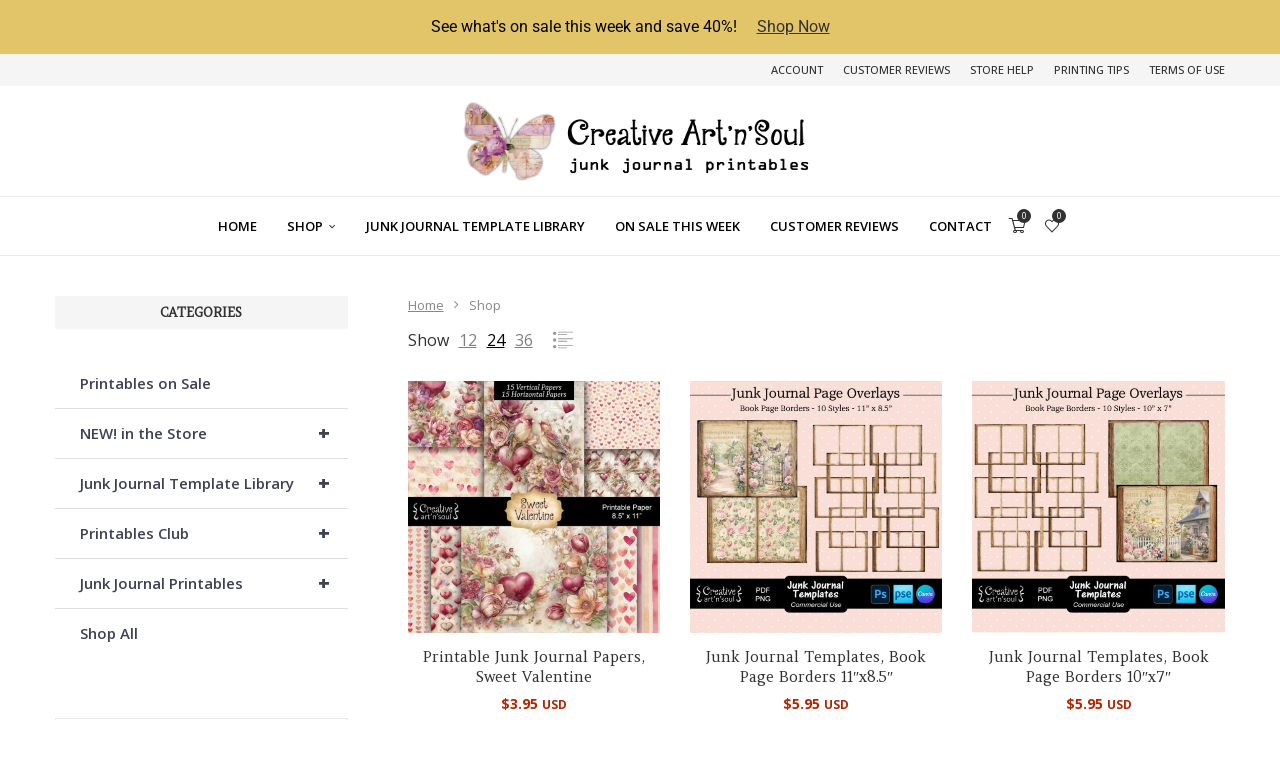

--- FILE ---
content_type: text/html; charset=UTF-8
request_url: https://www.creativeartnsoul.com/store/shop/?add-to-wishlist=19264
body_size: 56254
content:
<!DOCTYPE html>
<html dir="ltr" lang="en-US" prefix="og: https://ogp.me/ns#">
<head>
    <meta charset="UTF-8">
    <meta http-equiv="X-UA-Compatible" content="IE=edge">
    <meta name="viewport" content="width=device-width, initial-scale=1">
    <link rel="profile" href="http://gmpg.org/xfn/11"/>
	        <link rel="shortcut icon" href="https://www.creativeartnsoul.com/store/wp-content/uploads/2024/09/favicon.png"
              type="image/x-icon"/>
        <link rel="apple-touch-icon" sizes="180x180" href="https://www.creativeartnsoul.com/store/wp-content/uploads/2024/09/favicon.png">
	    <link rel="alternate" type="application/rss+xml" title="CreativeArtnSoul RSS Feed"
          href="https://www.creativeartnsoul.com/store/feed/"/>
    <link rel="alternate" type="application/atom+xml" title="CreativeArtnSoul Atom Feed"
          href="https://www.creativeartnsoul.com/store/feed/atom/"/>
    <link rel="pingback" href="https://www.creativeartnsoul.com/store/xmlrpc.php"/>
    <!--[if lt IE 9]>
	<script src="https://www.creativeartnsoul.com/store/wp-content/themes/soledad/js/html5.js"></script>
	<![endif]-->
	<title>Shop - CreativeArtnSoul</title>
<link rel='preconnect' href='https://fonts.googleapis.com' />
<link rel='preconnect' href='https://fonts.gstatic.com' />
<meta http-equiv='x-dns-prefetch-control' content='on'>
<link rel='dns-prefetch' href='//fonts.googleapis.com' />
<link rel='dns-prefetch' href='//fonts.gstatic.com' />
<link rel='dns-prefetch' href='//s.gravatar.com' />
<link rel='dns-prefetch' href='//www.google-analytics.com' />
        <style>.elementor-add-section-area-button.penci-library-modal-btn:hover, .penci-library-modal-btn:hover {
                background: #6eb48c;
                opacity: 0.7
            }
            .elementor-add-section-area-button.penci-library-modal-btn, .penci-library-modal-btn {
                margin-left: 5px;
                background: #6eb48c;
                vertical-align: top;
                font-size: 0 !important;
            }
            .penci-library-modal-btn:before {
                content: '';
                width: 16px;
                height: 16px;
                background-image: url('https://www.creativeartnsoul.com/store/wp-content/themes/soledad/images/penci-icon.png');
                background-position: center;
                background-size: contain;
                background-repeat: no-repeat;
            }
            #penci-library-modal .penci-elementor-template-library-template-name {
                text-align: right;
                flex: 1 0 0%;
            }</style>
		
		<!-- All in One SEO 4.9.3 - aioseo.com -->
	<meta name="robots" content="max-image-preview:large" />
	<link rel="canonical" href="https://www.creativeartnsoul.com/store/shop/" />
	<link rel="next" href="https://www.creativeartnsoul.com/store/shop/page/2/" />
	<meta name="generator" content="All in One SEO (AIOSEO) 4.9.3" />
		<meta property="og:locale" content="en_US" />
		<meta property="og:site_name" content="CreativeArtnSoul - High Quality Junk Journal Printables and Templates" />
		<meta property="og:type" content="website" />
		<meta property="og:title" content="Shop - CreativeArtnSoul" />
		<meta property="og:url" content="https://www.creativeartnsoul.com/store/shop/" />
		<meta name="twitter:card" content="summary_large_image" />
		<meta name="twitter:title" content="Shop - CreativeArtnSoul" />
		<script type="application/ld+json" class="aioseo-schema">
			{"@context":"https:\/\/schema.org","@graph":[{"@type":"BreadcrumbList","@id":"https:\/\/www.creativeartnsoul.com\/store\/shop\/#breadcrumblist","itemListElement":[{"@type":"ListItem","@id":"https:\/\/www.creativeartnsoul.com\/store#listItem","position":1,"name":"Home","item":"https:\/\/www.creativeartnsoul.com\/store","nextItem":{"@type":"ListItem","@id":"https:\/\/www.creativeartnsoul.com\/store\/shop\/#listItem","name":"Shop"}},{"@type":"ListItem","@id":"https:\/\/www.creativeartnsoul.com\/store\/shop\/#listItem","position":2,"name":"Shop","previousItem":{"@type":"ListItem","@id":"https:\/\/www.creativeartnsoul.com\/store#listItem","name":"Home"}}]},{"@type":"CollectionPage","@id":"https:\/\/www.creativeartnsoul.com\/store\/shop\/#collectionpage","url":"https:\/\/www.creativeartnsoul.com\/store\/shop\/","name":"Shop - CreativeArtnSoul","inLanguage":"en-US","isPartOf":{"@id":"https:\/\/www.creativeartnsoul.com\/store\/#website"},"breadcrumb":{"@id":"https:\/\/www.creativeartnsoul.com\/store\/shop\/#breadcrumblist"}},{"@type":"Person","@id":"https:\/\/www.creativeartnsoul.com\/store\/#person","name":"Linda Matthews","image":{"@type":"ImageObject","@id":"https:\/\/www.creativeartnsoul.com\/store\/shop\/#personImage","url":"https:\/\/secure.gravatar.com\/avatar\/cba3dc844689f4701a99ff0408a422f274c26578877d9b0c598a84978f515719?s=96&d=mm&r=g","width":96,"height":96,"caption":"Linda Matthews"}},{"@type":"WebSite","@id":"https:\/\/www.creativeartnsoul.com\/store\/#website","url":"https:\/\/www.creativeartnsoul.com\/store\/","name":"CreativeArtnSoul","description":"High Quality Junk Journal Printables and Templates","inLanguage":"en-US","publisher":{"@id":"https:\/\/www.creativeartnsoul.com\/store\/#person"}}]}
		</script>
		<!-- All in One SEO -->

<link rel='dns-prefetch' href='//fonts.googleapis.com' />
<link rel="alternate" type="application/rss+xml" title="CreativeArtnSoul &raquo; Feed" href="https://www.creativeartnsoul.com/store/feed/" />
<link rel="alternate" type="application/rss+xml" title="CreativeArtnSoul &raquo; Comments Feed" href="https://www.creativeartnsoul.com/store/comments/feed/" />
<link rel="alternate" type="application/rss+xml" title="CreativeArtnSoul &raquo; Products Feed" href="https://www.creativeartnsoul.com/store/shop/feed/" />
<style id='wp-img-auto-sizes-contain-inline-css' type='text/css'>
img:is([sizes=auto i],[sizes^="auto," i]){contain-intrinsic-size:3000px 1500px}
/*# sourceURL=wp-img-auto-sizes-contain-inline-css */
</style>
<link rel='stylesheet' id='sdm-styles-css' href='https://www.creativeartnsoul.com/store/wp-content/plugins/simple-download-monitor/css/sdm_wp_styles.css?ver=6.9' type='text/css' media='all' />
<link rel='stylesheet' id='wpb_wmca_accordion_style-css' href='https://www.creativeartnsoul.com/store/wp-content/plugins/wpb-accordion-menu-or-category/elementor/../assets/css/wpb_wmca_style.css?ver=1.0' type='text/css' media='all' />
<link rel='stylesheet' id='wp-block-library-css' href='https://www.creativeartnsoul.com/store/wp-includes/css/dist/block-library/style.min.css?ver=6.9' type='text/css' media='all' />
<style id='wp-block-library-theme-inline-css' type='text/css'>
.wp-block-audio :where(figcaption){color:#555;font-size:13px;text-align:center}.is-dark-theme .wp-block-audio :where(figcaption){color:#ffffffa6}.wp-block-audio{margin:0 0 1em}.wp-block-code{border:1px solid #ccc;border-radius:4px;font-family:Menlo,Consolas,monaco,monospace;padding:.8em 1em}.wp-block-embed :where(figcaption){color:#555;font-size:13px;text-align:center}.is-dark-theme .wp-block-embed :where(figcaption){color:#ffffffa6}.wp-block-embed{margin:0 0 1em}.blocks-gallery-caption{color:#555;font-size:13px;text-align:center}.is-dark-theme .blocks-gallery-caption{color:#ffffffa6}:root :where(.wp-block-image figcaption){color:#555;font-size:13px;text-align:center}.is-dark-theme :root :where(.wp-block-image figcaption){color:#ffffffa6}.wp-block-image{margin:0 0 1em}.wp-block-pullquote{border-bottom:4px solid;border-top:4px solid;color:currentColor;margin-bottom:1.75em}.wp-block-pullquote :where(cite),.wp-block-pullquote :where(footer),.wp-block-pullquote__citation{color:currentColor;font-size:.8125em;font-style:normal;text-transform:uppercase}.wp-block-quote{border-left:.25em solid;margin:0 0 1.75em;padding-left:1em}.wp-block-quote cite,.wp-block-quote footer{color:currentColor;font-size:.8125em;font-style:normal;position:relative}.wp-block-quote:where(.has-text-align-right){border-left:none;border-right:.25em solid;padding-left:0;padding-right:1em}.wp-block-quote:where(.has-text-align-center){border:none;padding-left:0}.wp-block-quote.is-large,.wp-block-quote.is-style-large,.wp-block-quote:where(.is-style-plain){border:none}.wp-block-search .wp-block-search__label{font-weight:700}.wp-block-search__button{border:1px solid #ccc;padding:.375em .625em}:where(.wp-block-group.has-background){padding:1.25em 2.375em}.wp-block-separator.has-css-opacity{opacity:.4}.wp-block-separator{border:none;border-bottom:2px solid;margin-left:auto;margin-right:auto}.wp-block-separator.has-alpha-channel-opacity{opacity:1}.wp-block-separator:not(.is-style-wide):not(.is-style-dots){width:100px}.wp-block-separator.has-background:not(.is-style-dots){border-bottom:none;height:1px}.wp-block-separator.has-background:not(.is-style-wide):not(.is-style-dots){height:2px}.wp-block-table{margin:0 0 1em}.wp-block-table td,.wp-block-table th{word-break:normal}.wp-block-table :where(figcaption){color:#555;font-size:13px;text-align:center}.is-dark-theme .wp-block-table :where(figcaption){color:#ffffffa6}.wp-block-video :where(figcaption){color:#555;font-size:13px;text-align:center}.is-dark-theme .wp-block-video :where(figcaption){color:#ffffffa6}.wp-block-video{margin:0 0 1em}:root :where(.wp-block-template-part.has-background){margin-bottom:0;margin-top:0;padding:1.25em 2.375em}
/*# sourceURL=/wp-includes/css/dist/block-library/theme.min.css */
</style>
<style id='classic-theme-styles-inline-css' type='text/css'>
/*! This file is auto-generated */
.wp-block-button__link{color:#fff;background-color:#32373c;border-radius:9999px;box-shadow:none;text-decoration:none;padding:calc(.667em + 2px) calc(1.333em + 2px);font-size:1.125em}.wp-block-file__button{background:#32373c;color:#fff;text-decoration:none}
/*# sourceURL=/wp-includes/css/classic-themes.min.css */
</style>
<link rel='stylesheet' id='aioseo/css/src/vue/standalone/blocks/table-of-contents/global.scss-css' href='https://www.creativeartnsoul.com/store/wp-content/plugins/all-in-one-seo-pack/dist/Lite/assets/css/table-of-contents/global.e90f6d47.css?ver=4.9.3' type='text/css' media='all' />
<style id='block-soledad-style-inline-css' type='text/css'>
.pchead-e-block{--pcborder-cl:#dedede;--pcaccent-cl:#6eb48c}.heading1-style-1>h1,.heading1-style-2>h1,.heading2-style-1>h2,.heading2-style-2>h2,.heading3-style-1>h3,.heading3-style-2>h3,.heading4-style-1>h4,.heading4-style-2>h4,.heading5-style-1>h5,.heading5-style-2>h5{padding-bottom:8px;border-bottom:1px solid var(--pcborder-cl);overflow:hidden}.heading1-style-2>h1,.heading2-style-2>h2,.heading3-style-2>h3,.heading4-style-2>h4,.heading5-style-2>h5{border-bottom-width:0;position:relative}.heading1-style-2>h1:before,.heading2-style-2>h2:before,.heading3-style-2>h3:before,.heading4-style-2>h4:before,.heading5-style-2>h5:before{content:'';width:50px;height:2px;bottom:0;left:0;z-index:2;background:var(--pcaccent-cl);position:absolute}.heading1-style-2>h1:after,.heading2-style-2>h2:after,.heading3-style-2>h3:after,.heading4-style-2>h4:after,.heading5-style-2>h5:after{content:'';width:100%;height:2px;bottom:0;left:20px;z-index:1;background:var(--pcborder-cl);position:absolute}.heading1-style-3>h1,.heading1-style-4>h1,.heading2-style-3>h2,.heading2-style-4>h2,.heading3-style-3>h3,.heading3-style-4>h3,.heading4-style-3>h4,.heading4-style-4>h4,.heading5-style-3>h5,.heading5-style-4>h5{position:relative;padding-left:20px}.heading1-style-3>h1:before,.heading1-style-4>h1:before,.heading2-style-3>h2:before,.heading2-style-4>h2:before,.heading3-style-3>h3:before,.heading3-style-4>h3:before,.heading4-style-3>h4:before,.heading4-style-4>h4:before,.heading5-style-3>h5:before,.heading5-style-4>h5:before{width:10px;height:100%;content:'';position:absolute;top:0;left:0;bottom:0;background:var(--pcaccent-cl)}.heading1-style-4>h1,.heading2-style-4>h2,.heading3-style-4>h3,.heading4-style-4>h4,.heading5-style-4>h5{padding:10px 20px;background:#f1f1f1}.heading1-style-5>h1,.heading2-style-5>h2,.heading3-style-5>h3,.heading4-style-5>h4,.heading5-style-5>h5{position:relative;z-index:1}.heading1-style-5>h1:before,.heading2-style-5>h2:before,.heading3-style-5>h3:before,.heading4-style-5>h4:before,.heading5-style-5>h5:before{content:"";position:absolute;left:0;bottom:0;width:200px;height:50%;transform:skew(-25deg) translateX(0);background:var(--pcaccent-cl);z-index:-1;opacity:.4}.heading1-style-6>h1,.heading2-style-6>h2,.heading3-style-6>h3,.heading4-style-6>h4,.heading5-style-6>h5{text-decoration:underline;text-underline-offset:2px;text-decoration-thickness:4px;text-decoration-color:var(--pcaccent-cl)}
/*# sourceURL=https://www.creativeartnsoul.com/store/wp-content/themes/soledad/inc/block/heading-styles/build/style.min.css */
</style>
<link rel='stylesheet' id='cr-frontend-css-css' href='https://www.creativeartnsoul.com/store/wp-content/plugins/customer-reviews-woocommerce/css/frontend.css?ver=5.96.0' type='text/css' media='all' />
<link rel='stylesheet' id='cr-badges-css-css' href='https://www.creativeartnsoul.com/store/wp-content/plugins/customer-reviews-woocommerce/css/badges.css?ver=5.96.0' type='text/css' media='all' />
<style id='global-styles-inline-css' type='text/css'>
:root{--wp--preset--aspect-ratio--square: 1;--wp--preset--aspect-ratio--4-3: 4/3;--wp--preset--aspect-ratio--3-4: 3/4;--wp--preset--aspect-ratio--3-2: 3/2;--wp--preset--aspect-ratio--2-3: 2/3;--wp--preset--aspect-ratio--16-9: 16/9;--wp--preset--aspect-ratio--9-16: 9/16;--wp--preset--color--black: #000000;--wp--preset--color--cyan-bluish-gray: #abb8c3;--wp--preset--color--white: #ffffff;--wp--preset--color--pale-pink: #f78da7;--wp--preset--color--vivid-red: #cf2e2e;--wp--preset--color--luminous-vivid-orange: #ff6900;--wp--preset--color--luminous-vivid-amber: #fcb900;--wp--preset--color--light-green-cyan: #7bdcb5;--wp--preset--color--vivid-green-cyan: #00d084;--wp--preset--color--pale-cyan-blue: #8ed1fc;--wp--preset--color--vivid-cyan-blue: #0693e3;--wp--preset--color--vivid-purple: #9b51e0;--wp--preset--gradient--vivid-cyan-blue-to-vivid-purple: linear-gradient(135deg,rgb(6,147,227) 0%,rgb(155,81,224) 100%);--wp--preset--gradient--light-green-cyan-to-vivid-green-cyan: linear-gradient(135deg,rgb(122,220,180) 0%,rgb(0,208,130) 100%);--wp--preset--gradient--luminous-vivid-amber-to-luminous-vivid-orange: linear-gradient(135deg,rgb(252,185,0) 0%,rgb(255,105,0) 100%);--wp--preset--gradient--luminous-vivid-orange-to-vivid-red: linear-gradient(135deg,rgb(255,105,0) 0%,rgb(207,46,46) 100%);--wp--preset--gradient--very-light-gray-to-cyan-bluish-gray: linear-gradient(135deg,rgb(238,238,238) 0%,rgb(169,184,195) 100%);--wp--preset--gradient--cool-to-warm-spectrum: linear-gradient(135deg,rgb(74,234,220) 0%,rgb(151,120,209) 20%,rgb(207,42,186) 40%,rgb(238,44,130) 60%,rgb(251,105,98) 80%,rgb(254,248,76) 100%);--wp--preset--gradient--blush-light-purple: linear-gradient(135deg,rgb(255,206,236) 0%,rgb(152,150,240) 100%);--wp--preset--gradient--blush-bordeaux: linear-gradient(135deg,rgb(254,205,165) 0%,rgb(254,45,45) 50%,rgb(107,0,62) 100%);--wp--preset--gradient--luminous-dusk: linear-gradient(135deg,rgb(255,203,112) 0%,rgb(199,81,192) 50%,rgb(65,88,208) 100%);--wp--preset--gradient--pale-ocean: linear-gradient(135deg,rgb(255,245,203) 0%,rgb(182,227,212) 50%,rgb(51,167,181) 100%);--wp--preset--gradient--electric-grass: linear-gradient(135deg,rgb(202,248,128) 0%,rgb(113,206,126) 100%);--wp--preset--gradient--midnight: linear-gradient(135deg,rgb(2,3,129) 0%,rgb(40,116,252) 100%);--wp--preset--font-size--small: 12px;--wp--preset--font-size--medium: 20px;--wp--preset--font-size--large: 32px;--wp--preset--font-size--x-large: 42px;--wp--preset--font-size--normal: 14px;--wp--preset--font-size--huge: 42px;--wp--preset--spacing--20: 0.44rem;--wp--preset--spacing--30: 0.67rem;--wp--preset--spacing--40: 1rem;--wp--preset--spacing--50: 1.5rem;--wp--preset--spacing--60: 2.25rem;--wp--preset--spacing--70: 3.38rem;--wp--preset--spacing--80: 5.06rem;--wp--preset--shadow--natural: 6px 6px 9px rgba(0, 0, 0, 0.2);--wp--preset--shadow--deep: 12px 12px 50px rgba(0, 0, 0, 0.4);--wp--preset--shadow--sharp: 6px 6px 0px rgba(0, 0, 0, 0.2);--wp--preset--shadow--outlined: 6px 6px 0px -3px rgb(255, 255, 255), 6px 6px rgb(0, 0, 0);--wp--preset--shadow--crisp: 6px 6px 0px rgb(0, 0, 0);}:where(.is-layout-flex){gap: 0.5em;}:where(.is-layout-grid){gap: 0.5em;}body .is-layout-flex{display: flex;}.is-layout-flex{flex-wrap: wrap;align-items: center;}.is-layout-flex > :is(*, div){margin: 0;}body .is-layout-grid{display: grid;}.is-layout-grid > :is(*, div){margin: 0;}:where(.wp-block-columns.is-layout-flex){gap: 2em;}:where(.wp-block-columns.is-layout-grid){gap: 2em;}:where(.wp-block-post-template.is-layout-flex){gap: 1.25em;}:where(.wp-block-post-template.is-layout-grid){gap: 1.25em;}.has-black-color{color: var(--wp--preset--color--black) !important;}.has-cyan-bluish-gray-color{color: var(--wp--preset--color--cyan-bluish-gray) !important;}.has-white-color{color: var(--wp--preset--color--white) !important;}.has-pale-pink-color{color: var(--wp--preset--color--pale-pink) !important;}.has-vivid-red-color{color: var(--wp--preset--color--vivid-red) !important;}.has-luminous-vivid-orange-color{color: var(--wp--preset--color--luminous-vivid-orange) !important;}.has-luminous-vivid-amber-color{color: var(--wp--preset--color--luminous-vivid-amber) !important;}.has-light-green-cyan-color{color: var(--wp--preset--color--light-green-cyan) !important;}.has-vivid-green-cyan-color{color: var(--wp--preset--color--vivid-green-cyan) !important;}.has-pale-cyan-blue-color{color: var(--wp--preset--color--pale-cyan-blue) !important;}.has-vivid-cyan-blue-color{color: var(--wp--preset--color--vivid-cyan-blue) !important;}.has-vivid-purple-color{color: var(--wp--preset--color--vivid-purple) !important;}.has-black-background-color{background-color: var(--wp--preset--color--black) !important;}.has-cyan-bluish-gray-background-color{background-color: var(--wp--preset--color--cyan-bluish-gray) !important;}.has-white-background-color{background-color: var(--wp--preset--color--white) !important;}.has-pale-pink-background-color{background-color: var(--wp--preset--color--pale-pink) !important;}.has-vivid-red-background-color{background-color: var(--wp--preset--color--vivid-red) !important;}.has-luminous-vivid-orange-background-color{background-color: var(--wp--preset--color--luminous-vivid-orange) !important;}.has-luminous-vivid-amber-background-color{background-color: var(--wp--preset--color--luminous-vivid-amber) !important;}.has-light-green-cyan-background-color{background-color: var(--wp--preset--color--light-green-cyan) !important;}.has-vivid-green-cyan-background-color{background-color: var(--wp--preset--color--vivid-green-cyan) !important;}.has-pale-cyan-blue-background-color{background-color: var(--wp--preset--color--pale-cyan-blue) !important;}.has-vivid-cyan-blue-background-color{background-color: var(--wp--preset--color--vivid-cyan-blue) !important;}.has-vivid-purple-background-color{background-color: var(--wp--preset--color--vivid-purple) !important;}.has-black-border-color{border-color: var(--wp--preset--color--black) !important;}.has-cyan-bluish-gray-border-color{border-color: var(--wp--preset--color--cyan-bluish-gray) !important;}.has-white-border-color{border-color: var(--wp--preset--color--white) !important;}.has-pale-pink-border-color{border-color: var(--wp--preset--color--pale-pink) !important;}.has-vivid-red-border-color{border-color: var(--wp--preset--color--vivid-red) !important;}.has-luminous-vivid-orange-border-color{border-color: var(--wp--preset--color--luminous-vivid-orange) !important;}.has-luminous-vivid-amber-border-color{border-color: var(--wp--preset--color--luminous-vivid-amber) !important;}.has-light-green-cyan-border-color{border-color: var(--wp--preset--color--light-green-cyan) !important;}.has-vivid-green-cyan-border-color{border-color: var(--wp--preset--color--vivid-green-cyan) !important;}.has-pale-cyan-blue-border-color{border-color: var(--wp--preset--color--pale-cyan-blue) !important;}.has-vivid-cyan-blue-border-color{border-color: var(--wp--preset--color--vivid-cyan-blue) !important;}.has-vivid-purple-border-color{border-color: var(--wp--preset--color--vivid-purple) !important;}.has-vivid-cyan-blue-to-vivid-purple-gradient-background{background: var(--wp--preset--gradient--vivid-cyan-blue-to-vivid-purple) !important;}.has-light-green-cyan-to-vivid-green-cyan-gradient-background{background: var(--wp--preset--gradient--light-green-cyan-to-vivid-green-cyan) !important;}.has-luminous-vivid-amber-to-luminous-vivid-orange-gradient-background{background: var(--wp--preset--gradient--luminous-vivid-amber-to-luminous-vivid-orange) !important;}.has-luminous-vivid-orange-to-vivid-red-gradient-background{background: var(--wp--preset--gradient--luminous-vivid-orange-to-vivid-red) !important;}.has-very-light-gray-to-cyan-bluish-gray-gradient-background{background: var(--wp--preset--gradient--very-light-gray-to-cyan-bluish-gray) !important;}.has-cool-to-warm-spectrum-gradient-background{background: var(--wp--preset--gradient--cool-to-warm-spectrum) !important;}.has-blush-light-purple-gradient-background{background: var(--wp--preset--gradient--blush-light-purple) !important;}.has-blush-bordeaux-gradient-background{background: var(--wp--preset--gradient--blush-bordeaux) !important;}.has-luminous-dusk-gradient-background{background: var(--wp--preset--gradient--luminous-dusk) !important;}.has-pale-ocean-gradient-background{background: var(--wp--preset--gradient--pale-ocean) !important;}.has-electric-grass-gradient-background{background: var(--wp--preset--gradient--electric-grass) !important;}.has-midnight-gradient-background{background: var(--wp--preset--gradient--midnight) !important;}.has-small-font-size{font-size: var(--wp--preset--font-size--small) !important;}.has-medium-font-size{font-size: var(--wp--preset--font-size--medium) !important;}.has-large-font-size{font-size: var(--wp--preset--font-size--large) !important;}.has-x-large-font-size{font-size: var(--wp--preset--font-size--x-large) !important;}
:where(.wp-block-post-template.is-layout-flex){gap: 1.25em;}:where(.wp-block-post-template.is-layout-grid){gap: 1.25em;}
:where(.wp-block-term-template.is-layout-flex){gap: 1.25em;}:where(.wp-block-term-template.is-layout-grid){gap: 1.25em;}
:where(.wp-block-columns.is-layout-flex){gap: 2em;}:where(.wp-block-columns.is-layout-grid){gap: 2em;}
:root :where(.wp-block-pullquote){font-size: 1.5em;line-height: 1.6;}
/*# sourceURL=global-styles-inline-css */
</style>
<link rel='stylesheet' id='cr-product-notice-styles-css' href='https://www.creativeartnsoul.com/store/wp-content/plugins/product-notices-for-woocommerce/assets/css/frontend/global.css?ver=1.3.3' type='text/css' media='all' />
<link rel='stylesheet' id='woocommerce-smallscreen-css' href='https://www.creativeartnsoul.com/store/wp-content/plugins/woocommerce/assets/css/woocommerce-smallscreen.css?ver=10.4.3' type='text/css' media='only screen and (max-width: 768px)' />
<style id='woocommerce-inline-inline-css' type='text/css'>
.woocommerce form .form-row .required { visibility: hidden; }
/*# sourceURL=woocommerce-inline-inline-css */
</style>
<link rel='stylesheet' id='wt-woocommerce-related-products-css' href='https://www.creativeartnsoul.com/store/wp-content/plugins/wt-woocommerce-related-products/public/css/custom-related-products-public.css?ver=1.7.6' type='text/css' media='all' />
<link rel='stylesheet' id='penci-soledad-parent-style-css' href='https://www.creativeartnsoul.com/store/wp-content/themes/soledad/style.css?ver=6.9' type='text/css' media='all' />
<link rel='stylesheet' id='penci-fonts-css' href='https://fonts.googleapis.com/css?family=Amethysta%3A300%2C300italic%2C400%2C400italic%2C500%2C500italic%2C700%2C700italic%2C800%2C800italic%7COpen+Sans%3A300%2C300italic%2C400%2C400italic%2C500%2C500italic%2C600%2C600italic%2C700%2C700italic%2C800%2C800italic%26subset%3Dlatin%2Ccyrillic%2Ccyrillic-ext%2Cgreek%2Cgreek-ext%2Clatin-ext&#038;display=swap&#038;ver=8.5.9' type='text/css' media='' />
<link rel='stylesheet' id='penci-main-style-css' href='https://www.creativeartnsoul.com/store/wp-content/themes/soledad/main.css?ver=8.5.9' type='text/css' media='all' />
<link rel='stylesheet' id='penci-swiper-bundle-css' href='https://www.creativeartnsoul.com/store/wp-content/themes/soledad/css/swiper-bundle.min.css?ver=8.5.9' type='text/css' media='all' />
<link rel='stylesheet' id='penci-font-awesomeold-css' href='https://www.creativeartnsoul.com/store/wp-content/themes/soledad/css/font-awesome.4.7.0.swap.min.css?ver=4.7.0' type='text/css' media='all' />
<link rel='stylesheet' id='penci_icon-css' href='https://www.creativeartnsoul.com/store/wp-content/themes/soledad/css/penci-icon.css?ver=8.5.9' type='text/css' media='all' />
<link rel='stylesheet' id='penci_style-css' href='https://www.creativeartnsoul.com/store/wp-content/themes/soledad-casstore/style.css?ver=8.5.9' type='text/css' media='all' />
<link rel='stylesheet' id='penci_social_counter-css' href='https://www.creativeartnsoul.com/store/wp-content/themes/soledad/css/social-counter.css?ver=8.5.9' type='text/css' media='all' />
<link rel='stylesheet' id='elementor-icons-css' href='https://www.creativeartnsoul.com/store/wp-content/plugins/elementor/assets/lib/eicons/css/elementor-icons.min.css?ver=5.45.0' type='text/css' media='all' />
<link rel='stylesheet' id='elementor-frontend-css' href='https://www.creativeartnsoul.com/store/wp-content/plugins/elementor/assets/css/frontend.min.css?ver=3.34.1' type='text/css' media='all' />
<link rel='stylesheet' id='elementor-post-17-css' href='https://www.creativeartnsoul.com/store/wp-content/uploads/elementor/css/post-17.css?ver=1768766420' type='text/css' media='all' />
<link rel="preload" class="mv-grow-style" href="https://www.creativeartnsoul.com/store/wp-content/plugins/social-pug/assets/dist/style-frontend-pro.css?ver=1.36.3" as="style"><noscript><link rel='stylesheet' id='dpsp-frontend-style-pro-css' href='https://www.creativeartnsoul.com/store/wp-content/plugins/social-pug/assets/dist/style-frontend-pro.css?ver=1.36.3' type='text/css' media='all' />
</noscript><style id='dpsp-frontend-style-pro-inline-css' type='text/css'>

			@media screen and ( max-width : 720px ) {
				aside#dpsp-floating-sidebar.dpsp-hide-on-mobile.opened {
					display: none;
				}
			}
			
/*# sourceURL=dpsp-frontend-style-pro-inline-css */
</style>
<link rel='stylesheet' id='easy-notification-bar-css' href='https://www.creativeartnsoul.com/store/wp-content/plugins/easy-notification-bar/assets/css/front.css?ver=1.6.1' type='text/css' media='all' />
<style id='easy-notification-bar-inline-css' type='text/css'>
.easy-notification-bar{background:#e3c569;color:#000000;}.easy-notification-bar-button :is(a,a:hover,a:visited,a:focus) {background:#000000;color:#ffffff;}
/*# sourceURL=easy-notification-bar-inline-css */
</style>
<link rel='stylesheet' id='woocommerce-css' href='https://www.creativeartnsoul.com/store/wp-content/themes/soledad/inc/woocommerce/css/build/woocommerce.css?ver=8.5.9' type='text/css' media='all' />
<link rel='stylesheet' id='woocommerce-layout-css' href='https://www.creativeartnsoul.com/store/wp-content/themes/soledad/inc/woocommerce/css/build/woocommerce-layout.css?ver=8.5.9' type='text/css' media='all' />
<link rel='stylesheet' id='penci-woocommerce-css' href='https://www.creativeartnsoul.com/store/wp-content/themes/soledad/inc/woocommerce/css/penci-woocomerce.css?ver=8.5.9' type='text/css' media='all' />
<style id='penci-woocommerce-inline-css' type='text/css'>
:root{--pc-woo-quick-view-width: 960px;}
/*# sourceURL=penci-woocommerce-inline-css */
</style>
<link rel='stylesheet' id='woo_discount_pro_style-css' href='https://www.creativeartnsoul.com/store/wp-content/plugins/woo-discount-rules-pro/Assets/Css/awdr_style.css?ver=2.6.13' type='text/css' media='all' />
<link rel='stylesheet' id='elementor-gf-local-roboto-css' href='https://www.creativeartnsoul.com/store/wp-content/uploads/elementor/google-fonts/css/roboto.css?ver=1742760328' type='text/css' media='all' />
<link rel='stylesheet' id='elementor-gf-local-robotoslab-css' href='https://www.creativeartnsoul.com/store/wp-content/uploads/elementor/google-fonts/css/robotoslab.css?ver=1742760352' type='text/css' media='all' />
<script type="text/template" id="tmpl-variation-template">
	<div class="woocommerce-variation-description">{{{ data.variation.variation_description }}}</div>
	<div class="woocommerce-variation-price">{{{ data.variation.price_html }}}</div>
	<div class="woocommerce-variation-availability">{{{ data.variation.availability_html }}}</div>
</script>
<script type="text/template" id="tmpl-unavailable-variation-template">
	<p role="alert">Sorry, this product is unavailable. Please choose a different combination.</p>
</script>
<script type="text/javascript" src="https://www.creativeartnsoul.com/store/wp-includes/js/jquery/jquery.min.js?ver=3.7.1" id="jquery-core-js"></script>
<script type="text/javascript" src="https://www.creativeartnsoul.com/store/wp-includes/js/jquery/jquery-migrate.min.js?ver=3.4.1" id="jquery-migrate-js"></script>
<script type="text/javascript" id="sdm-scripts-js-extra">
/* <![CDATA[ */
var sdm_ajax_script = {"ajaxurl":"https://www.creativeartnsoul.com/store/wp-admin/admin-ajax.php"};
//# sourceURL=sdm-scripts-js-extra
/* ]]> */
</script>
<script type="text/javascript" src="https://www.creativeartnsoul.com/store/wp-content/plugins/simple-download-monitor/js/sdm_wp_scripts.js?ver=6.9" id="sdm-scripts-js"></script>
<script type="text/javascript" src="https://www.creativeartnsoul.com/store/wp-content/plugins/woocommerce/assets/js/jquery-blockui/jquery.blockUI.min.js?ver=2.7.0-wc.10.4.3" id="wc-jquery-blockui-js" defer="defer" data-wp-strategy="defer"></script>
<script type="text/javascript" id="wc-add-to-cart-js-extra">
/* <![CDATA[ */
var wc_add_to_cart_params = {"ajax_url":"/store/wp-admin/admin-ajax.php","wc_ajax_url":"/store/?wc-ajax=%%endpoint%%","i18n_view_cart":"View cart","cart_url":"https://www.creativeartnsoul.com/store/cart/","is_cart":"","cart_redirect_after_add":"no"};
//# sourceURL=wc-add-to-cart-js-extra
/* ]]> */
</script>
<script type="text/javascript" src="https://www.creativeartnsoul.com/store/wp-content/plugins/woocommerce/assets/js/frontend/add-to-cart.min.js?ver=10.4.3" id="wc-add-to-cart-js" defer="defer" data-wp-strategy="defer"></script>
<script type="text/javascript" src="https://www.creativeartnsoul.com/store/wp-content/plugins/woocommerce/assets/js/js-cookie/js.cookie.min.js?ver=2.1.4-wc.10.4.3" id="wc-js-cookie-js" defer="defer" data-wp-strategy="defer"></script>
<script type="text/javascript" id="woocommerce-js-extra">
/* <![CDATA[ */
var woocommerce_params = {"ajax_url":"/store/wp-admin/admin-ajax.php","wc_ajax_url":"/store/?wc-ajax=%%endpoint%%","i18n_password_show":"Show password","i18n_password_hide":"Hide password"};
//# sourceURL=woocommerce-js-extra
/* ]]> */
</script>
<script type="text/javascript" src="https://www.creativeartnsoul.com/store/wp-content/plugins/woocommerce/assets/js/frontend/woocommerce.min.js?ver=10.4.3" id="woocommerce-js" defer="defer" data-wp-strategy="defer"></script>
<script type="text/javascript" src="https://www.creativeartnsoul.com/store/wp-content/plugins/wt-woocommerce-related-products/public/js/custom-related-products-public.js?ver=1.7.6" id="wt-woocommerce-related-products-js"></script>
<script type="text/javascript" src="https://www.creativeartnsoul.com/store/wp-includes/js/underscore.min.js?ver=1.13.7" id="underscore-js"></script>
<script type="text/javascript" id="wp-util-js-extra">
/* <![CDATA[ */
var _wpUtilSettings = {"ajax":{"url":"/store/wp-admin/admin-ajax.php"}};
//# sourceURL=wp-util-js-extra
/* ]]> */
</script>
<script type="text/javascript" src="https://www.creativeartnsoul.com/store/wp-includes/js/wp-util.min.js?ver=6.9" id="wp-util-js"></script>
<script type="text/javascript" id="wc-add-to-cart-variation-js-extra">
/* <![CDATA[ */
var wc_add_to_cart_variation_params = {"wc_ajax_url":"/store/?wc-ajax=%%endpoint%%","i18n_no_matching_variations_text":"Sorry, no products matched your selection. Please choose a different combination.","i18n_make_a_selection_text":"Please select some product options before adding this product to your cart.","i18n_unavailable_text":"Sorry, this product is unavailable. Please choose a different combination.","i18n_reset_alert_text":"Your selection has been reset. Please select some product options before adding this product to your cart."};
//# sourceURL=wc-add-to-cart-variation-js-extra
/* ]]> */
</script>
<script type="text/javascript" src="https://www.creativeartnsoul.com/store/wp-content/plugins/woocommerce/assets/js/frontend/add-to-cart-variation.min.js?ver=10.4.3" id="wc-add-to-cart-variation-js" defer="defer" data-wp-strategy="defer"></script>
<link rel="https://api.w.org/" href="https://www.creativeartnsoul.com/store/wp-json/" /><link rel="EditURI" type="application/rsd+xml" title="RSD" href="https://www.creativeartnsoul.com/store/xmlrpc.php?rsd" />
<meta name="generator" content="WordPress 6.9" />
<meta name="generator" content="WooCommerce 10.4.3" />
<meta name="generator" content="Soledad 8.5.9" />
<script>
  (function(w, d, t, s, n) {
    w.FlodeskObject = n;
    var fn = function() {
      (w[n].q = w[n].q || []).push(arguments);
    };
    w[n] = w[n] || fn;
    var f = d.getElementsByTagName(t)[0];
    var e = d.createElement(t);
    var h = '?v=' + new Date().getTime();
    e.async = true;
    e.src = s + h;
    f.parentNode.insertBefore(e, f);
  })(window, document, 'script', 'https://assets.flodesk.com/universal.js', 'fd');
</script>

<script src="https://ajax.googleapis.com/ajax/libs/jquery/1.12.4/jquery.min.js"></script>

<!-- Pinterest Tag -->
<script>
!function(e){if(!window.pintrk){window.pintrk = function () {
window.pintrk.queue.push(Array.prototype.slice.call(arguments))};var
  n=window.pintrk;n.queue=[],n.version="3.0";var
  t=document.createElement("script");t.async=!0,t.src=e;var
  r=document.getElementsByTagName("script")[0];
  r.parentNode.insertBefore(t,r)}}("https://s.pinimg.com/ct/core.js");
pintrk('load', '2612828429972', {em: '<user_email_address>'});
pintrk('page');
</script>
<noscript>
<img height="1" width="1" style="display:none;" alt=""
  src="https://ct.pinterest.com/v3/?event=init&tid=2612828429972&pd[em]=<hashed_email_address>&noscript=1" />
</noscript>
<!-- end Pinterest Tag --><style id="penci-custom-style" type="text/css">body{ --pcbg-cl: #fff; --pctext-cl: #313131; --pcborder-cl: #dedede; --pcheading-cl: #313131; --pcmeta-cl: #888888; --pcaccent-cl: #6eb48c; --pcbody-font: 'PT Serif', serif; --pchead-font: 'Raleway', sans-serif; --pchead-wei: bold; --pcava_bdr:10px;--pcajs_fvw:470px;--pcajs_fvmw:220px; } .single.penci-body-single-style-5 #header, .single.penci-body-single-style-6 #header, .single.penci-body-single-style-10 #header, .single.penci-body-single-style-5 .pc-wrapbuilder-header, .single.penci-body-single-style-6 .pc-wrapbuilder-header, .single.penci-body-single-style-10 .pc-wrapbuilder-header { --pchd-mg: 40px; } .fluid-width-video-wrapper > div { position: absolute; left: 0; right: 0; top: 0; width: 100%; height: 100%; } .yt-video-place { position: relative; text-align: center; } .yt-video-place.embed-responsive .start-video { display: block; top: 0; left: 0; bottom: 0; right: 0; position: absolute; transform: none; } .yt-video-place.embed-responsive .start-video img { margin: 0; padding: 0; top: 50%; display: inline-block; position: absolute; left: 50%; transform: translate(-50%, -50%); width: 68px; height: auto; } .mfp-bg { top: 0; left: 0; width: 100%; height: 100%; z-index: 9999999; overflow: hidden; position: fixed; background: #0b0b0b; opacity: .8; filter: alpha(opacity=80) } .mfp-wrap { top: 0; left: 0; width: 100%; height: 100%; z-index: 9999999; position: fixed; outline: none !important; -webkit-backface-visibility: hidden } body { --pchead-font: 'Amethysta', serif; } body { --pcbody-font: 'Open Sans', sans-serif; } p{ line-height: 1.8; } #navigation .menu > li > a, #navigation ul.menu ul.sub-menu li > a, .navigation ul.menu ul.sub-menu li > a, .penci-menu-hbg .menu li a, #sidebar-nav .menu li a { font-family: 'Open Sans', sans-serif; font-weight: normal; } .penci-hide-tagupdated{ display: none !important; } .header-slogan .header-slogan-text { font-size:16px; } body, .widget ul li a{ font-size: 16px; } .widget ul li, .widget ol li, .post-entry, p, .post-entry p { font-size: 16px; line-height: 1.8; } .archive-box span, .archive-box h1{ font-size: 24px; } body { --pchead-wei: bold; } .featured-area.featured-style-42 .item-inner-content, .featured-style-41 .swiper-slide, .slider-40-wrapper .nav-thumb-creative .thumb-container:after,.penci-slider44-t-item:before,.penci-slider44-main-wrapper .item, .featured-area .penci-image-holder, .featured-area .penci-slider4-overlay, .featured-area .penci-slide-overlay .overlay-link, .featured-style-29 .featured-slider-overlay, .penci-slider38-overlay{ border-radius: ; -webkit-border-radius: ; } .penci-featured-content-right:before{ border-top-right-radius: ; border-bottom-right-radius: ; } .penci-flat-overlay .penci-slide-overlay .penci-mag-featured-content:before{ border-bottom-left-radius: ; border-bottom-right-radius: ; } .container-single .post-image{ border-radius: ; -webkit-border-radius: ; } .penci-mega-post-inner, .penci-mega-thumbnail .penci-image-holder{ border-radius: ; -webkit-border-radius: ; } #navigation .menu > li > a, #navigation ul.menu ul.sub-menu li > a, .navigation ul.menu ul.sub-menu li > a, .penci-menu-hbg .menu li a, #sidebar-nav .menu li a, #navigation .penci-megamenu .penci-mega-child-categories a, .navigation .penci-megamenu .penci-mega-child-categories a{ font-weight: 600; } body.penci-body-boxed { background-color:#ffffff; } body.penci-body-boxed { background-image: url(http://127.0.0.1/cas/wp-content/uploads/2020/01/ecailles-2.png); } body.penci-body-boxed { background-repeat:repeat; } body.penci-body-boxed { background-size:auto; } #header .inner-header .container { padding:15px 0; } @media only screen and (min-width: 1170px){.inner-header #logo img{ width: auto; height:80px; }} .penci-page-header h1 { text-transform: none; } body{ --pcaccent-cl: #313131; } .penci-menuhbg-toggle:hover .lines-button:after, .penci-menuhbg-toggle:hover .penci-lines:before, .penci-menuhbg-toggle:hover .penci-lines:after,.tags-share-box.tags-share-box-s2 .post-share-plike,.penci-video_playlist .penci-playlist-title,.pencisc-column-2.penci-video_playlist .penci-video-nav .playlist-panel-item, .pencisc-column-1.penci-video_playlist .penci-video-nav .playlist-panel-item,.penci-video_playlist .penci-custom-scroll::-webkit-scrollbar-thumb, .pencisc-button, .post-entry .pencisc-button, .penci-dropcap-box, .penci-dropcap-circle, .penci-login-register input[type="submit"]:hover, .penci-ld .penci-ldin:before, .penci-ldspinner > div{ background: #313131; } a, .post-entry .penci-portfolio-filter ul li a:hover, .penci-portfolio-filter ul li a:hover, .penci-portfolio-filter ul li.active a, .post-entry .penci-portfolio-filter ul li.active a, .penci-countdown .countdown-amount, .archive-box h1, .post-entry a, .container.penci-breadcrumb span a:hover,.container.penci-breadcrumb a:hover, .post-entry blockquote:before, .post-entry blockquote cite, .post-entry blockquote .author, .wpb_text_column blockquote:before, .wpb_text_column blockquote cite, .wpb_text_column blockquote .author, .penci-pagination a:hover, ul.penci-topbar-menu > li a:hover, div.penci-topbar-menu > ul > li a:hover, .penci-recipe-heading a.penci-recipe-print,.penci-review-metas .penci-review-btnbuy, .main-nav-social a:hover, .widget-social .remove-circle a:hover i, .penci-recipe-index .cat > a.penci-cat-name, #bbpress-forums li.bbp-body ul.forum li.bbp-forum-info a:hover, #bbpress-forums li.bbp-body ul.topic li.bbp-topic-title a:hover, #bbpress-forums li.bbp-body ul.forum li.bbp-forum-info .bbp-forum-content a, #bbpress-forums li.bbp-body ul.topic p.bbp-topic-meta a, #bbpress-forums .bbp-breadcrumb a:hover, #bbpress-forums .bbp-forum-freshness a:hover, #bbpress-forums .bbp-topic-freshness a:hover, #buddypress ul.item-list li div.item-title a, #buddypress ul.item-list li h4 a, #buddypress .activity-header a:first-child, #buddypress .comment-meta a:first-child, #buddypress .acomment-meta a:first-child, div.bbp-template-notice a:hover, .penci-menu-hbg .menu li a .indicator:hover, .penci-menu-hbg .menu li a:hover, #sidebar-nav .menu li a:hover, .penci-rlt-popup .rltpopup-meta .rltpopup-title:hover, .penci-video_playlist .penci-video-playlist-item .penci-video-title:hover, .penci_list_shortcode li:before, .penci-dropcap-box-outline, .penci-dropcap-circle-outline, .penci-dropcap-regular, .penci-dropcap-bold{ color: #313131; } .penci-home-popular-post ul.slick-dots li button:hover, .penci-home-popular-post ul.slick-dots li.slick-active button, .post-entry blockquote .author span:after, .error-image:after, .error-404 .go-back-home a:after, .penci-header-signup-form, .woocommerce span.onsale, .woocommerce #respond input#submit:hover, .woocommerce a.button:hover, .woocommerce button.button:hover, .woocommerce input.button:hover, .woocommerce nav.woocommerce-pagination ul li span.current, .woocommerce div.product .entry-summary div[itemprop="description"]:before, .woocommerce div.product .entry-summary div[itemprop="description"] blockquote .author span:after, .woocommerce div.product .woocommerce-tabs #tab-description blockquote .author span:after, .woocommerce #respond input#submit.alt:hover, .woocommerce a.button.alt:hover, .woocommerce button.button.alt:hover, .woocommerce input.button.alt:hover, .pcheader-icon.shoping-cart-icon > a > span, #penci-demobar .buy-button, #penci-demobar .buy-button:hover, .penci-recipe-heading a.penci-recipe-print:hover,.penci-review-metas .penci-review-btnbuy:hover, .penci-review-process span, .penci-review-score-total, #navigation.menu-style-2 ul.menu ul.sub-menu:before, #navigation.menu-style-2 .menu ul ul.sub-menu:before, .penci-go-to-top-floating, .post-entry.blockquote-style-2 blockquote:before, #bbpress-forums #bbp-search-form .button, #bbpress-forums #bbp-search-form .button:hover, .wrapper-boxed .bbp-pagination-links span.current, #bbpress-forums #bbp_reply_submit:hover, #bbpress-forums #bbp_topic_submit:hover,#main .bbp-login-form .bbp-submit-wrapper button[type="submit"]:hover, #buddypress .dir-search input[type=submit], #buddypress .groups-members-search input[type=submit], #buddypress button:hover, #buddypress a.button:hover, #buddypress a.button:focus, #buddypress input[type=button]:hover, #buddypress input[type=reset]:hover, #buddypress ul.button-nav li a:hover, #buddypress ul.button-nav li.current a, #buddypress div.generic-button a:hover, #buddypress .comment-reply-link:hover, #buddypress input[type=submit]:hover, #buddypress div.pagination .pagination-links .current, #buddypress div.item-list-tabs ul li.selected a, #buddypress div.item-list-tabs ul li.current a, #buddypress div.item-list-tabs ul li a:hover, #buddypress table.notifications thead tr, #buddypress table.notifications-settings thead tr, #buddypress table.profile-settings thead tr, #buddypress table.profile-fields thead tr, #buddypress table.wp-profile-fields thead tr, #buddypress table.messages-notices thead tr, #buddypress table.forum thead tr, #buddypress input[type=submit] { background-color: #313131; } .penci-pagination ul.page-numbers li span.current, #comments_pagination span { color: #fff; background: #313131; border-color: #313131; } .footer-instagram h4.footer-instagram-title > span:before, .woocommerce nav.woocommerce-pagination ul li span.current, .penci-pagination.penci-ajax-more a.penci-ajax-more-button:hover, .penci-recipe-heading a.penci-recipe-print:hover,.penci-review-metas .penci-review-btnbuy:hover, .home-featured-cat-content.style-14 .magcat-padding:before, .wrapper-boxed .bbp-pagination-links span.current, #buddypress .dir-search input[type=submit], #buddypress .groups-members-search input[type=submit], #buddypress button:hover, #buddypress a.button:hover, #buddypress a.button:focus, #buddypress input[type=button]:hover, #buddypress input[type=reset]:hover, #buddypress ul.button-nav li a:hover, #buddypress ul.button-nav li.current a, #buddypress div.generic-button a:hover, #buddypress .comment-reply-link:hover, #buddypress input[type=submit]:hover, #buddypress div.pagination .pagination-links .current, #buddypress input[type=submit], form.pc-searchform.penci-hbg-search-form input.search-input:hover, form.pc-searchform.penci-hbg-search-form input.search-input:focus, .penci-dropcap-box-outline, .penci-dropcap-circle-outline { border-color: #313131; } .woocommerce .woocommerce-error, .woocommerce .woocommerce-info, .woocommerce .woocommerce-message { border-top-color: #313131; } .penci-slider ol.penci-control-nav li a.penci-active, .penci-slider ol.penci-control-nav li a:hover, .penci-related-carousel .penci-owl-dot.active span, .penci-owl-carousel-slider .penci-owl-dot.active span{ border-color: #313131; background-color: #313131; } .woocommerce .woocommerce-message:before, .woocommerce form.checkout table.shop_table .order-total .amount, .woocommerce ul.products li.product .price ins, .woocommerce ul.products li.product .price, .woocommerce div.product p.price ins, .woocommerce div.product span.price ins, .woocommerce div.product p.price, .woocommerce div.product .entry-summary div[itemprop="description"] blockquote:before, .woocommerce div.product .woocommerce-tabs #tab-description blockquote:before, .woocommerce div.product .entry-summary div[itemprop="description"] blockquote cite, .woocommerce div.product .entry-summary div[itemprop="description"] blockquote .author, .woocommerce div.product .woocommerce-tabs #tab-description blockquote cite, .woocommerce div.product .woocommerce-tabs #tab-description blockquote .author, .woocommerce div.product .product_meta > span a:hover, .woocommerce div.product .woocommerce-tabs ul.tabs li.active, .woocommerce ul.cart_list li .amount, .woocommerce ul.product_list_widget li .amount, .woocommerce table.shop_table td.product-name a:hover, .woocommerce table.shop_table td.product-price span, .woocommerce table.shop_table td.product-subtotal span, .woocommerce-cart .cart-collaterals .cart_totals table td .amount, .woocommerce .woocommerce-info:before, .woocommerce div.product span.price, .penci-container-inside.penci-breadcrumb span a:hover,.penci-container-inside.penci-breadcrumb a:hover { color: #313131; } .standard-content .penci-more-link.penci-more-link-button a.more-link, .penci-readmore-btn.penci-btn-make-button a, .penci-featured-cat-seemore.penci-btn-make-button a{ background-color: #313131; color: #fff; } .penci-vernav-toggle:before{ border-top-color: #313131; color: #fff; } .penci-top-bar, .penci-topbar-trending .penci-owl-carousel .owl-item, ul.penci-topbar-menu ul.sub-menu, div.penci-topbar-menu > ul ul.sub-menu, .pctopbar-login-btn .pclogin-sub{ background-color: #f5f5f5; } .headline-title.nticker-style-3:after{ border-color: #f5f5f5; } .headline-title { background-color: #313131; } .headline-title.nticker-style-2:after, .headline-title.nticker-style-4:after{ border-color: #313131; } a.penci-topbar-post-title { color: #313131; } a.penci-topbar-post-title:hover { color: #818181; } .headline-title { text-transform: none; } ul.penci-topbar-menu > li a, div.penci-topbar-menu > ul > li a { color: #313131; } ul.penci-topbar-menu ul.sub-menu, div.penci-topbar-menu > ul ul.sub-menu { background-color: #ffffff; } ul.penci-topbar-menu > li a:hover, div.penci-topbar-menu > ul > li a:hover { color: #818181; } ul.penci-topbar-menu ul.sub-menu li a, div.penci-topbar-menu > ul ul.sub-menu li a, ul.penci-topbar-menu > li > ul.sub-menu > li:first-child, div.penci-topbar-menu > ul > li > ul.sub-menu > li:first-child { border-color: #dedede; } .penci-topbar-social a { color: #313131; } .penci-topbar-social a:hover { color: #818181; } #penci-login-popup:before{ opacity: ; } #navigation ul.menu > li > a:before, #navigation .menu > ul > li > a:before{ content: none; } .navigation .menu > li > a, .navigation .menu .sub-menu li a, #navigation .menu > li > a, #navigation .menu .sub-menu li a { color: #000000; } .navigation .menu > li > a:hover, .navigation .menu li.current-menu-item > a, .navigation .menu > li.current_page_item > a, .navigation .menu > li:hover > a, .navigation .menu > li.current-menu-ancestor > a, .navigation .menu > li.current-menu-item > a, .navigation .menu .sub-menu li a:hover, .navigation .menu .sub-menu li.current-menu-item > a, .navigation .sub-menu li:hover > a, #navigation .menu > li > a:hover, #navigation .menu li.current-menu-item > a, #navigation .menu > li.current_page_item > a, #navigation .menu > li:hover > a, #navigation .menu > li.current-menu-ancestor > a, #navigation .menu > li.current-menu-item > a, #navigation .menu .sub-menu li a:hover, #navigation .menu .sub-menu li.current-menu-item > a, #navigation .sub-menu li:hover > a { color: #a76f9c; } .navigation ul.menu > li > a:before, .navigation .menu > ul > li > a:before, #navigation ul.menu > li > a:before, #navigation .menu > ul > li > a:before { background: #a76f9c; } .navigation .menu ul.sub-menu li .pcmis-2 .penci-mega-post a:hover, .navigation .penci-megamenu .penci-mega-child-categories a.cat-active, .navigation .menu .penci-megamenu .penci-mega-child-categories a:hover, .navigation .menu .penci-megamenu .penci-mega-latest-posts .penci-mega-post a:hover, #navigation .menu ul.sub-menu li .pcmis-2 .penci-mega-post a:hover, #navigation .penci-megamenu .penci-mega-child-categories a.cat-active, #navigation .menu .penci-megamenu .penci-mega-child-categories a:hover, #navigation .menu .penci-megamenu .penci-mega-latest-posts .penci-mega-post a:hover { color: #313131; } #navigation .penci-megamenu .penci-mega-thumbnail .mega-cat-name { background: #313131; } #navigation ul.menu > li > a, #navigation .menu > ul > li > a { font-size: 13px; } @media only screen and (max-width: 767px){ .main-nav-social{ display: none; } } #navigation .menu .sub-menu li a { color: #000000; } #navigation .menu .sub-menu li a:hover, #navigation .menu .sub-menu li.current-menu-item > a, #navigation .sub-menu li:hover > a { color: #818181; } #navigation.menu-style-2 ul.menu ul.sub-menu:before, #navigation.menu-style-2 .menu ul ul.sub-menu:before { background-color: #e0e0e0; } .penci-featured-content .feat-text h3 a, .featured-style-35 .feat-text-right h3 a, .featured-style-4 .penci-featured-content .feat-text h3 a, .penci-mag-featured-content h3 a, .pencislider-container .pencislider-content .pencislider-title { text-transform: none; } .penci-home-popular-post .item-related h3 a { text-transform: none; } .penci-header-signup-form { padding-top: px; padding-bottom: px; } .penci-header-signup-form { background-color: #313131; } .header-social a:hover i, .main-nav-social a:hover, .penci-menuhbg-toggle:hover .lines-button:after, .penci-menuhbg-toggle:hover .penci-lines:before, .penci-menuhbg-toggle:hover .penci-lines:after { color: #616161; } #sidebar-nav .menu li a:hover, .header-social.sidebar-nav-social a:hover i, #sidebar-nav .menu li a .indicator:hover, #sidebar-nav .menu .sub-menu li a .indicator:hover{ color: #818181; } #sidebar-nav-logo:before{ background-color: #818181; } .penci-slide-overlay .overlay-link, .penci-slider38-overlay, .penci-flat-overlay .penci-slide-overlay .penci-mag-featured-content:before, .slider-40-wrapper .list-slider-creative .item-slider-creative .img-container:before { opacity: ; } .penci-item-mag:hover .penci-slide-overlay .overlay-link, .featured-style-38 .item:hover .penci-slider38-overlay, .penci-flat-overlay .penci-item-mag:hover .penci-slide-overlay .penci-mag-featured-content:before { opacity: ; } .penci-featured-content .featured-slider-overlay { opacity: ; } .slider-40-wrapper .list-slider-creative .item-slider-creative:hover .img-container:before { opacity:; } .penci-43-slider-item div .featured-cat a, .penci-featured-content .feat-text .featured-cat a, .penci-mag-featured-content .cat > a.penci-cat-name, .featured-style-35 .cat > a.penci-cat-name { color: #ffffff; } .penci-mag-featured-content .cat > a.penci-cat-name:after, .penci-featured-content .cat > a.penci-cat-name:after, .featured-style-35 .cat > a.penci-cat-name:after{ border-color: #ffffff; } .penci-43-slider-item div .featured-cat a:hover, .penci-featured-content .feat-text .featured-cat a:hover, .penci-mag-featured-content .cat > a.penci-cat-name:hover, .featured-style-35 .cat > a.penci-cat-name:hover { color: #818181; } .featured-style-29 .featured-slider-overlay { opacity: ; } .penci-owl-carousel{--pcfs-delay:7.9s;} .penci-wrapper-data .standard-post-image:not(.classic-post-image){ margin-bottom: 0; } .header-standard.standard-overlay-meta{ margin: -30px 30px 19px; background: #fff; padding-top: 25px; padding-left: 5px; padding-right: 5px; z-index: 10; position: relative; } .penci-wrapper-data .standard-post-image:not(.classic-post-image) .audio-iframe, .penci-wrapper-data .standard-post-image:not(.classic-post-image) .standard-content-special{ bottom: 50px; } @media only screen and (max-width: 479px){ .header-standard.standard-overlay-meta{ margin-left: 10px; margin-right: 10px; } } .header-standard h2, .header-standard .post-title, .header-standard h2 a { text-transform: none; } .penci-standard-cat .cat > a.penci-cat-name { color: #313131; } .penci-standard-cat .cat:before, .penci-standard-cat .cat:after { background-color: #313131; } .header-standard > h2 a { color: #313131; } .header-standard > h2 a { color: #313131; } .standard-content .penci-post-box-meta .penci-post-share-box a:hover, .standard-content .penci-post-box-meta .penci-post-share-box a.liked { color: #818181; } .header-standard .post-entry a:hover, .header-standard .author-post span a:hover, .standard-content a, .standard-content .post-entry a, .standard-post-entry a.more-link:hover, .penci-post-box-meta .penci-box-meta a:hover, .standard-content .post-entry blockquote:before, .post-entry blockquote cite, .post-entry blockquote .author, .standard-content-special .author-quote span, .standard-content-special .format-post-box .post-format-icon i, .standard-content-special .format-post-box .dt-special a:hover, .standard-content .penci-more-link a.more-link, .standard-content .penci-post-box-meta .penci-box-meta a:hover { color: #313131; } .standard-content .penci-more-link.penci-more-link-button a.more-link{ background-color: #313131; color: #fff; } .standard-content-special .author-quote span:before, .standard-content-special .author-quote span:after, .standard-content .post-entry ul li:before, .post-entry blockquote .author span:after, .header-standard:after { background-color: #313131; } .penci-more-link a.more-link:before, .penci-more-link a.more-link:after { border-color: #313131; } .penci-grid li .item h2 a, .penci-masonry .item-masonry h2 a, .grid-mixed .mixed-detail h2 a, .overlay-header-box .overlay-title a { text-transform: none; } .penci-featured-infor .cat a.penci-cat-name, .penci-grid .cat a.penci-cat-name, .penci-masonry .cat a.penci-cat-name, .penci-featured-infor .cat a.penci-cat-name { color: #313131; } .penci-featured-infor .cat a.penci-cat-name:after, .penci-grid .cat a.penci-cat-name:after, .penci-masonry .cat a.penci-cat-name:after, .penci-featured-infor .cat a.penci-cat-name:after{ border-color: #313131; } .penci-post-share-box a.liked, .penci-post-share-box a:hover { color: #414141; } .penci-featured-infor .penci-entry-title a, .penci-grid li .item h2 a, .penci-masonry .item-masonry h2 a, .grid-mixed .mixed-detail h2 a { color: #313131; } .overlay-post-box-meta .overlay-share a:hover, .overlay-author a:hover, .penci-grid .standard-content-special .format-post-box .dt-special a:hover, .grid-post-box-meta span a:hover, .grid-post-box-meta span a.comment-link:hover, .penci-grid .standard-content-special .author-quote span, .penci-grid .standard-content-special .format-post-box .post-format-icon i, .grid-mixed .penci-post-box-meta .penci-box-meta a:hover { color: #313131; } .penci-grid .standard-content-special .author-quote span:before, .penci-grid .standard-content-special .author-quote span:after, .grid-header-box:after, .list-post .header-list-style:after { background-color: #313131; } .penci-grid .post-box-meta span:after, .penci-masonry .post-box-meta span:after { border-color: #313131; } .penci-readmore-btn.penci-btn-make-button a{ background-color: #313131; color: #fff; } .penci-grid li.typography-style .overlay-typography { opacity: ; } .penci-grid li.typography-style:hover .overlay-typography { opacity: ; } .penci-grid li.typography-style .item .main-typography h2 a:hover { color: #313131; } .penci-grid li.typography-style .grid-post-box-meta span a:hover { color: #313131; } .overlay-header-box .cat > a.penci-cat-name:hover { color: #313131; } @media only screen and (min-width: 961px){ .penci-sidebar-content{ width: 25%; } .penci-single-style-10 .penci-single-s10-content, .container.penci_sidebar:not(.two-sidebar) #main{ width: 75%; } } .penci-sidebar-content .penci-border-arrow .inner-arrow { font-size: 13px; } .penci-sidebar-content.style-25 .inner-arrow, .penci-sidebar-content.style-25 .widget-title, .penci-sidebar-content.style-11 .penci-border-arrow .inner-arrow, .penci-sidebar-content.style-12 .penci-border-arrow .inner-arrow, .penci-sidebar-content.style-14 .penci-border-arrow .inner-arrow:before, .penci-sidebar-content.style-13 .penci-border-arrow .inner-arrow, .penci-sidebar-content .penci-border-arrow .inner-arrow, .penci-sidebar-content.style-15 .penci-border-arrow .inner-arrow{ background-color: #f5f5f5; } .penci-sidebar-content.style-2 .penci-border-arrow:after{ border-top-color: #f5f5f5; } .penci-sidebar-content.style-25 .widget-title span{--pcheading-cl:#f5f5f5;} .penci-sidebar-content.style-26 .widget-title{--pcborder-cl:#f5f5f5;} .penci-sidebar-content.style-24 .widget-title>span, .penci-sidebar-content.style-23 .widget-title>span, .penci-sidebar-content.style-22 .widget-title,.penci-sidebar-content.style-21 .widget-title span{--pcaccent-cl:#f5f5f5;} .penci-sidebar-content .penci-border-arrow .inner-arrow, .penci-sidebar-content.style-4 .penci-border-arrow .inner-arrow:before, .penci-sidebar-content.style-4 .penci-border-arrow .inner-arrow:after, .penci-sidebar-content.style-5 .penci-border-arrow, .penci-sidebar-content.style-7 .penci-border-arrow, .penci-sidebar-content.style-9 .penci-border-arrow{ border-color: #f5f5f5; } .penci-sidebar-content .penci-border-arrow:before { border-top-color: #f5f5f5; } .penci-sidebar-content.style-16 .penci-border-arrow:after{ background-color: #f5f5f5; } .penci-sidebar-content .penci-border-arrow:after { content: none; display: none; } .penci-sidebar-content .widget-title{ margin-left: 0; margin-right: 0; margin-top: 0; } .penci-sidebar-content .penci-border-arrow:before{ bottom: -6px; border-width: 6px; margin-left: -6px; } .penci-sidebar-content .penci-border-arrow:before, .penci-sidebar-content.style-2 .penci-border-arrow:after { content: none; display: none; } .penci-video_playlist .penci-video-playlist-item .penci-video-title:hover,.widget ul.side-newsfeed li .side-item .side-item-text h4 a:hover, .widget a:hover, .penci-sidebar-content .widget-social a:hover span, .widget-social a:hover span, .penci-tweets-widget-content .icon-tweets, .penci-tweets-widget-content .tweet-intents a, .penci-tweets-widget-content .tweet-intents span:after, .widget-social.remove-circle a:hover i , #wp-calendar tbody td a:hover, .penci-video_playlist .penci-video-playlist-item .penci-video-title:hover, .widget ul.side-newsfeed li .side-item .side-item-text .side-item-meta a:hover{ color: #818181; } .widget .tagcloud a:hover, .widget-social a:hover i, .widget input[type="submit"]:hover,.penci-user-logged-in .penci-user-action-links a:hover,.penci-button:hover, .widget button[type="submit"]:hover { color: #fff; background-color: #818181; border-color: #818181; } .about-widget .about-me-heading:before { border-color: #818181; } .penci-tweets-widget-content .tweet-intents-inner:before, .penci-tweets-widget-content .tweet-intents-inner:after, .pencisc-column-1.penci-video_playlist .penci-video-nav .playlist-panel-item, .penci-video_playlist .penci-custom-scroll::-webkit-scrollbar-thumb, .penci-video_playlist .penci-playlist-title { background-color: #818181; } .penci-owl-carousel.penci-tweets-slider .penci-owl-dots .penci-owl-dot.active span, .penci-owl-carousel.penci-tweets-slider .penci-owl-dots .penci-owl-dot:hover span { border-color: #818181; background-color: #818181; } ul.footer-socials li a i{ font-size: 25px; } ul.footer-socials li a svg{ width: 25px; } ul.footer-socials li a span { font-size: 13px; } #footer-copyright * { font-size: 12px; } #footer-copyright * { font-style: normal; } @media only screen and (min-width: 480px){ .footer-subscribe { padding-top: 20px; } } .footer-subscribe { background-color: #c5a0be; } .footer-widget-wrapper .widget .widget-title { text-align: center; } .footer-widget-wrapper .widget .widget-title .inner-arrow { border-color: #e0e0e0; } .footer-widget-wrapper .penci-tweets-widget-content .icon-tweets, .footer-widget-wrapper .penci-tweets-widget-content .tweet-intents a, .footer-widget-wrapper .penci-tweets-widget-content .tweet-intents span:after, .footer-widget-wrapper .widget ul.side-newsfeed li .side-item .side-item-text h4 a:hover, .footer-widget-wrapper .widget a:hover, .footer-widget-wrapper .widget-social a:hover span, .footer-widget-wrapper a:hover, .footer-widget-wrapper .widget-social.remove-circle a:hover i, .footer-widget-wrapper .widget ul.side-newsfeed li .side-item .side-item-text .side-item-meta a:hover{ color: #818181; } .footer-widget-wrapper .widget .tagcloud a:hover, .footer-widget-wrapper .widget-social a:hover i, .footer-widget-wrapper .mc4wp-form input[type="submit"]:hover, .footer-widget-wrapper .widget input[type="submit"]:hover,.footer-widget-wrapper .penci-user-logged-in .penci-user-action-links a:hover, .footer-widget-wrapper .widget button[type="submit"]:hover { color: #fff; background-color: #818181; border-color: #818181; } .footer-widget-wrapper .about-widget .about-me-heading:before { border-color: #818181; } .footer-widget-wrapper .penci-tweets-widget-content .tweet-intents-inner:before, .footer-widget-wrapper .penci-tweets-widget-content .tweet-intents-inner:after { background-color: #818181; } .footer-widget-wrapper .penci-owl-carousel.penci-tweets-slider .penci-owl-dots .penci-owl-dot.active span, .footer-widget-wrapper .penci-owl-carousel.penci-tweets-slider .penci-owl-dots .penci-owl-dot:hover span { border-color: #818181; background: #818181; } ul.footer-socials li a i { color: #313131; border-color: #313131; } ul.footer-socials li a:hover i { background-color: #818181; border-color: #818181; } ul.footer-socials li a:hover i { color: #818181; } ul.footer-socials li a span { color: #313131; } ul.footer-socials li a:hover span { color: #818181; } .footer-socials-section, .penci-footer-social-moved{ border-color: #dedede; } #footer-section, .penci-footer-social-moved{ background-color: #f5f5f5; } #footer-section .footer-menu li a:hover { color: #818181; } #footer-section .go-to-top:hover span, #footer-section .go-to-top:hover i { color: #313131; } .penci-go-to-top-floating { background-color: #818181; } #footer-section a { color: #313131; } .comment-content a, .container-single .post-entry a, .container-single .format-post-box .dt-special a:hover, .container-single .author-quote span, .container-single .author-post span a:hover, .post-entry blockquote:before, .post-entry blockquote cite, .post-entry blockquote .author, .wpb_text_column blockquote:before, .wpb_text_column blockquote cite, .wpb_text_column blockquote .author, .post-pagination a:hover, .author-content h5 a:hover, .author-content .author-social:hover, .item-related h3 a:hover, .container-single .format-post-box .post-format-icon i, .container.penci-breadcrumb.single-breadcrumb span a:hover,.container.penci-breadcrumb.single-breadcrumb a:hover, .penci_list_shortcode li:before, .penci-dropcap-box-outline, .penci-dropcap-circle-outline, .penci-dropcap-regular, .penci-dropcap-bold, .header-standard .post-box-meta-single .author-post span a:hover{ color: #313131; } .container-single .standard-content-special .format-post-box, ul.slick-dots li button:hover, ul.slick-dots li.slick-active button, .penci-dropcap-box-outline, .penci-dropcap-circle-outline { border-color: #313131; } ul.slick-dots li button:hover, ul.slick-dots li.slick-active button, #respond h3.comment-reply-title span:before, #respond h3.comment-reply-title span:after, .post-box-title:before, .post-box-title:after, .container-single .author-quote span:before, .container-single .author-quote span:after, .post-entry blockquote .author span:after, .post-entry blockquote .author span:before, .post-entry ul li:before, #respond #submit:hover, div.wpforms-container .wpforms-form.wpforms-form input[type=submit]:hover, div.wpforms-container .wpforms-form.wpforms-form button[type=submit]:hover, div.wpforms-container .wpforms-form.wpforms-form .wpforms-page-button:hover, .wpcf7 input[type="submit"]:hover, .widget_wysija input[type="submit"]:hover, .post-entry.blockquote-style-2 blockquote:before,.tags-share-box.tags-share-box-s2 .post-share-plike, .penci-dropcap-box, .penci-dropcap-circle, .penci-ldspinner > div{ background-color: #313131; } .container-single .post-entry .post-tags a:hover { color: #fff; border-color: #313131; background-color: #313131; } .container-single .penci-standard-cat .cat > a.penci-cat-name { color: #313131; } .container-single .penci-standard-cat .cat:before, .container-single .penci-standard-cat .cat:after { background-color: #313131; } @media only screen and (min-width: 769px){ .container-single .single-post-title { font-size: 34px; } } .post-entry h1, .wpb_text_column h1, .elementor-text-editor h1, .woocommerce .page-description h1{font-size:30px;} .list-post .header-list-style:after, .grid-header-box:after, .penci-overlay-over .overlay-header-box:after, .home-featured-cat-content .first-post .magcat-detail .mag-header:after { content: none; } .list-post .header-list-style, .grid-header-box, .penci-overlay-over .overlay-header-box, .home-featured-cat-content .first-post .magcat-detail .mag-header{ padding-bottom: 0; } #respond h3.comment-reply-title span:before, #respond h3.comment-reply-title span:after, .post-box-title:before, .post-box-title:after { content: none; display: none; } .container-single .header-standard .post-title { color: #313131; } .container-single .post-share a:hover, .container-single .post-share a.liked, .page-share .post-share a:hover { color: #818181; } .tags-share-box.tags-share-box-2_3 .post-share .count-number-like, .post-share .count-number-like { color: #313131; } .post-entry a, .container-single .post-entry a{ color: #a5178b; } @media only screen and (max-width: 479px) { .penci-rlt-popup{ display: none !important; } } ul.homepage-featured-boxes .penci-fea-in:hover h4 span { color: #818181; } .penci-home-popular-post .item-related h3 a:hover { color: #818181; } .home-featured-cat-content .magcat-detail h3 a:hover { color: #818181; } .home-featured-cat-content .grid-post-box-meta span a:hover { color: #818181; } .home-featured-cat-content .first-post .magcat-detail .mag-header:after { background: #818181; } .penci-slider ol.penci-control-nav li a.penci-active, .penci-slider ol.penci-control-nav li a:hover { border-color: #818181; background: #818181; } .home-featured-cat-content .mag-photo .mag-overlay-photo { opacity: ; } .home-featured-cat-content .mag-photo:hover .mag-overlay-photo { opacity: ; } .inner-item-portfolio:hover .penci-portfolio-thumbnail a:after { opacity: ; } .post-entry table { border: none !important; } body.woocommerce-order-received .woocommerce-order section { max-width: 1000px; } .woocommerce a.button { line-height: 20px; padding: 10px 30px; } .woocommerce a.button.alt { padding: 10px 15px; } .woocommerce a.button:hover { color: #ffffff !important; } .item-related h3 a {font-size: 12px} .cat > a.penci-cat-name {font-size: 11px} .grid-post-box-meta, .header-standard .author-post, .penci-post-box-meta .penci-box-meta, .overlay-header-box .overlay-author, .post-box-meta-single, .tags-share-box{ font-size: 13px; } .post-entry { color: #333333; } .woocommerce-checkout #payment div.payment_box p { color: #000000 !important; font-size: 14px !important; } .wt-related-products ul.products li.product { width: 20% !important; height: 20% !important; } .penci-block-vc .penci-border-arrow .inner-arrow { font-size: 13px; } .penci-block-vc .penci-border-arrow .inner-arrow { background-color: #f5f5f5; } .penci-block-vc .style-2.penci-border-arrow:after{ border-top-color: #f5f5f5; } .penci-block-vc .penci-border-arrow .inner-arrow, .penci-block-vc.style-4 .penci-border-arrow .inner-arrow:before, .penci-block-vc.style-4 .penci-border-arrow .inner-arrow:after, .penci-block-vc.style-5 .penci-border-arrow, .penci-block-vc.style-7 .penci-border-arrow, .penci-block-vc.style-9 .penci-border-arrow { border-color: #f5f5f5; } .penci-block-vc .penci-border-arrow:before { border-top-color: #f5f5f5; } .penci-block-vc .penci-border-arrow:after { content: none; display: none; } .penci-block-vc .widget-title{ margin-left: 0; margin-right: 0; margin-top: 0; } .penci-block-vc .penci-border-arrow:before{ bottom: -6px; border-width: 6px; margin-left: -6px; } .penci-block-vc .penci-border-arrow:before, .penci-block-vc .style-2.penci-border-arrow:after { content: none; display: none; } body{--pccat_progress_active_bg_cl: #313131;--pcpage_glink_cl: #a5178b;--pcpage_glink_hv_cl: #313131;--pcpage_btns_bdr_hv_cl: #313131;--pcpage_btns_bg_cl: #313131;--pcwp_btn_bg_cl: #313131;--pcwp_btn_alt_bg_hv_cl: #313131;--pcs_fsp_general: 16px;--pcs_fsp_tab_tt: 16px;--pcaccent-cl: #313131;--pc-sidebar-w: 25%}.penci-sidebar-cart .woocommerce-mini-cart__buttons.buttons .button{background-color:#000000}.penci-sidebar-cart .woocommerce-mini-cart__buttons.buttons .button{color:#ffffff}.penci-sidebar-cart .woocommerce-mini-cart__buttons.buttons .button:hover{background-color:#898989}.penci-sidebar-cart .woocommerce-mini-cart__buttons.buttons .button:hover{color:#ffffff}.penci_header.penci-header-builder.main-builder-header{}.penci-header-image-logo,.penci-header-text-logo{}.pc-logo-desktop.penci-header-image-logo img{}@media only screen and (max-width: 767px){.penci_navbar_mobile .penci-header-image-logo img{}}.penci_builder_sticky_header_desktop .penci-header-image-logo img{}.penci_navbar_mobile .penci-header-text-logo{}.penci_navbar_mobile .penci-header-image-logo img{}.penci_navbar_mobile .sticky-enable .penci-header-image-logo img{}.pb-logo-sidebar-mobile{}.pc-builder-element.pb-logo-sidebar-mobile img{}.pc-logo-sticky{}.pc-builder-element.pc-logo-sticky.pc-logo img{}.pc-builder-element.pc-main-menu{}.pc-builder-element.pc-second-menu{}.pc-builder-element.pc-third-menu{}.penci-builder.penci-builder-button.button-1{}.penci-builder.penci-builder-button.button-1:hover{}.penci-builder.penci-builder-button.button-2{}.penci-builder.penci-builder-button.button-2:hover{}.penci-builder.penci-builder-button.button-3{}.penci-builder.penci-builder-button.button-3:hover{}.penci-builder.penci-builder-button.button-mobile-1{}.penci-builder.penci-builder-button.button-mobile-1:hover{}.penci-builder.penci-builder-button.button-mobile-2{}.penci-builder.penci-builder-button.button-mobile-2:hover{}.penci-builder-mobile-sidebar-nav.penci-menu-hbg{border-width:0;}.pc-builder-menu.pc-dropdown-menu{}.pc-builder-element.pc-logo.pb-logo-mobile{}.pc-header-element.penci-topbar-social .pclogin-item a{}.pc-header-element.penci-topbar-social-mobile .pclogin-item a{}body.penci-header-preview-layout .wrapper-boxed{min-height:1500px}.penci_header_overlap .penci-desktop-topblock,.penci-desktop-topblock{border-width:0;}.penci_header_overlap .penci-desktop-topbar,.penci-desktop-topbar{border-width:0;}.penci_header_overlap .penci-desktop-midbar,.penci-desktop-midbar{border-width:0;}.penci_header_overlap .penci-desktop-bottombar,.penci-desktop-bottombar{border-width:0;}.penci_header_overlap .penci-desktop-bottomblock,.penci-desktop-bottomblock{border-width:0;}.penci_header_overlap .penci-sticky-top,.penci-sticky-top{border-width:0;}.penci_header_overlap .penci-sticky-mid,.penci-sticky-mid{border-width:0;}.penci_header_overlap .penci-sticky-bottom,.penci-sticky-bottom{border-width:0;}.penci_header_overlap .penci-mobile-topbar,.penci-mobile-topbar{border-width:0;}.penci_header_overlap .penci-mobile-midbar,.penci-mobile-midbar{border-width:0;}.penci_header_overlap .penci-mobile-bottombar,.penci-mobile-bottombar{border-width:0;} body { --pcdm_btnbg: rgba(0, 0, 0, .1); --pcdm_btnd: #666; --pcdm_btndbg: #fff; --pcdm_btnn: var(--pctext-cl); --pcdm_btnnbg: var(--pcbg-cl); } body.pcdm-enable { --pcbg-cl: #000000; --pcbg-l-cl: #1a1a1a; --pcbg-d-cl: #000000; --pctext-cl: #fff; --pcborder-cl: #313131; --pcborders-cl: #3c3c3c; --pcheading-cl: rgba(255,255,255,0.9); --pcmeta-cl: #999999; --pcl-cl: #fff; --pclh-cl: #313131; --pcaccent-cl: #313131; background-color: var(--pcbg-cl); color: var(--pctext-cl); } body.pcdark-df.pcdm-enable.pclight-mode { --pcbg-cl: #fff; --pctext-cl: #313131; --pcborder-cl: #dedede; --pcheading-cl: #313131; --pcmeta-cl: #888888; --pcaccent-cl: #313131; }</style><script>
var penciBlocksArray=[];
var portfolioDataJs = portfolioDataJs || [];var PENCILOCALCACHE = {};
		(function () {
				"use strict";
		
				PENCILOCALCACHE = {
					data: {},
					remove: function ( ajaxFilterItem ) {
						delete PENCILOCALCACHE.data[ajaxFilterItem];
					},
					exist: function ( ajaxFilterItem ) {
						return PENCILOCALCACHE.data.hasOwnProperty( ajaxFilterItem ) && PENCILOCALCACHE.data[ajaxFilterItem] !== null;
					},
					get: function ( ajaxFilterItem ) {
						return PENCILOCALCACHE.data[ajaxFilterItem];
					},
					set: function ( ajaxFilterItem, cachedData ) {
						PENCILOCALCACHE.remove( ajaxFilterItem );
						PENCILOCALCACHE.data[ajaxFilterItem] = cachedData;
					}
				};
			}
		)();function penciBlock() {
		    this.atts_json = '';
		    this.content = '';
		}</script>
<script type="application/ld+json">{
    "@context": "https:\/\/schema.org\/",
    "@type": "organization",
    "@id": "#organization",
    "logo": {
        "@type": "ImageObject",
        "url": "https:\/\/www.creativeartnsoul.com\/store\/wp-content\/uploads\/2024\/07\/cas-logo.png"
    },
    "url": "https:\/\/www.creativeartnsoul.com\/store\/",
    "name": "CreativeArtnSoul",
    "description": "High Quality Junk Journal Printables and Templates"
}</script><script type="application/ld+json">{
    "@context": "https:\/\/schema.org\/",
    "@type": "WebSite",
    "name": "CreativeArtnSoul",
    "alternateName": "High Quality Junk Journal Printables and Templates",
    "url": "https:\/\/www.creativeartnsoul.com\/store\/"
}</script><script type="application/ld+json">{
    "@context": "https:\/\/schema.org\/",
    "@type": "BreadcrumbList",
    "itemListElement": [
        {
            "@type": "ListItem",
            "position": 1,
            "item": {
                "@id": "https:\/\/www.creativeartnsoul.com\/store",
                "name": "Home"
            }
        },
        {
            "@type": "ListItem",
            "position": 2,
            "item": {
                "@id": "https:\/\/www.creativeartnsoul.com\/store\/shop",
                "name": "Archives"
            }
        }
    ]
}</script>	<noscript><style>.woocommerce-product-gallery{ opacity: 1 !important; }</style></noscript>
	<meta name="generator" content="Elementor 3.34.1; features: additional_custom_breakpoints; settings: css_print_method-external, google_font-enabled, font_display-auto">
<meta name="hubbub-info" description="Hubbub 1.36.3">			<style>
				.e-con.e-parent:nth-of-type(n+4):not(.e-lazyloaded):not(.e-no-lazyload),
				.e-con.e-parent:nth-of-type(n+4):not(.e-lazyloaded):not(.e-no-lazyload) * {
					background-image: none !important;
				}
				@media screen and (max-height: 1024px) {
					.e-con.e-parent:nth-of-type(n+3):not(.e-lazyloaded):not(.e-no-lazyload),
					.e-con.e-parent:nth-of-type(n+3):not(.e-lazyloaded):not(.e-no-lazyload) * {
						background-image: none !important;
					}
				}
				@media screen and (max-height: 640px) {
					.e-con.e-parent:nth-of-type(n+2):not(.e-lazyloaded):not(.e-no-lazyload),
					.e-con.e-parent:nth-of-type(n+2):not(.e-lazyloaded):not(.e-no-lazyload) * {
						background-image: none !important;
					}
				}
			</style>
			
</head>

<body class="archive post-type-archive post-type-archive-product wp-theme-soledad wp-child-theme-soledad-casstore theme-soledad woocommerce-shop woocommerce woocommerce-page woocommerce-no-js penci-disable-desc-collapse soledad-ver-8-5-9 pclight-mode pcmn-drdw-style-slide_down pchds-default has-grow-sidebar elementor-default elementor-kit-17">
			<div class="easy-notification-bar easy-notification-bar--align_center easy-notification-bar--button_right">
				<div class="easy-notification-bar-container enb-system-font">
											<div class="easy-notification-bar-message">See what's on sale this week and save 40%!</div>
																<div class="easy-notification-bar-button">
							<a class="easy-notification-bar-button__link" href="https://www.creativeartnsoul.com/store/printables-on-sale/">Shop Now</a>
						</div>
									</div>
							</div>
			<div id="soledad_wrapper" class="wrapper-boxed header-style-header-5 penci-hlogo-center header-search-style-default">
	<div class="penci-header-wrap"><div class="penci-top-bar no-social topbar-menu">
    <div class="container">
        <div class="penci-headline" role="navigation"
		     itemscope
             itemtype="https://schema.org/SiteNavigationElement">
	                    <div class="pctopbar-item penci-wtopbar-menu"><ul id="menu-top-bar" class="penci-topbar-menu"><li id="menu-item-18949" class="menu-item menu-item-type-post_type menu-item-object-page menu-item-has-children ajax-mega-menu menu-item-18949"><a href="https://www.creativeartnsoul.com/store/my-account/">Account</a>
<ul class="sub-menu">
	<li id="menu-item-18950" class="menu-item menu-item-type-custom menu-item-object-custom ajax-mega-menu menu-item-18950"><a href="https://www.creativeartnsoul.com/store/my-account/">Login</a></li>
	<li id="menu-item-18951" class="menu-item menu-item-type-custom menu-item-object-custom ajax-mega-menu menu-item-18951"><a href="https://www.creativeartnsoul.com/store/my-account/edit-account/">Account Details</a></li>
</ul>
</li>
<li id="menu-item-18953" class="menu-item menu-item-type-post_type menu-item-object-page ajax-mega-menu menu-item-18953"><a href="https://www.creativeartnsoul.com/store/customer-reviews/">Customer Reviews</a></li>
<li id="menu-item-18952" class="menu-item menu-item-type-post_type menu-item-object-page ajax-mega-menu menu-item-18952"><a href="https://www.creativeartnsoul.com/store/store-help/">Store Help</a></li>
<li id="menu-item-18954" class="menu-item menu-item-type-custom menu-item-object-custom ajax-mega-menu menu-item-18954"><a href="https://www.creativeartnsoul.com/store/cas-printables-information-and-resources/">Printing Tips</a></li>
<li id="menu-item-18955" class="menu-item menu-item-type-custom menu-item-object-custom ajax-mega-menu menu-item-18955"><a href="https://www.creativeartnsoul.com/store/information/terms-of-use/">Terms of Use</a></li>
</ul></div>        </div>
    </div>
</div>
<header id="header" class="header-header-5 has-bottom-line"
        itemscope="itemscope"
        itemtype="https://schema.org/WPHeader">
	        <div class="inner-header penci-header-second">
            <div class="container">
                <div id="logo">
					<a href="https://www.creativeartnsoul.com/store/"><img
            class="penci-mainlogo penci-limg pclogo-cls"             src="https://www.creativeartnsoul.com/store/wp-content/uploads/2024/07/cas-logo.png" alt="CreativeArtnSoul"
            width=""
            height=""></a>
					                </div>

				
				            </div>
        </div>
						        <nav id="navigation" class="header-layout-bottom header-5 menu-style-1" role="navigation"
		     itemscope
             itemtype="https://schema.org/SiteNavigationElement">
            <div class="container">
                <div class="button-menu-mobile header-5"><svg width=18px height=18px viewBox="0 0 512 384" version=1.1 xmlns=http://www.w3.org/2000/svg xmlns:xlink=http://www.w3.org/1999/xlink><g stroke=none stroke-width=1 fill-rule=evenodd><g transform="translate(0.000000, 0.250080)"><rect x=0 y=0 width=512 height=62></rect><rect x=0 y=161 width=512 height=62></rect><rect x=0 y=321 width=512 height=62></rect></g></g></svg></div>
				
				<ul id="menu-main-menu" class="menu"><li id="menu-item-28060" class="menu-item menu-item-type-custom menu-item-object-custom ajax-mega-menu menu-item-28060"><a href="https://www.creativeartnsoul.com/">Home</a></li>
<li id="menu-item-23" class="menu-item menu-item-type-custom menu-item-object-custom menu-item-home menu-item-has-children ajax-mega-menu menu-item-23"><a href="https://www.creativeartnsoul.com/store/">Shop</a>
<ul class="sub-menu">
	<li id="menu-item-19380" class="menu-item menu-item-type-post_type menu-item-object-page ajax-mega-menu menu-item-19380"><a href="https://www.creativeartnsoul.com/store/printables-on-sale/">Printables on Sale</a></li>
	<li id="menu-item-24" class="menu-item menu-item-type-custom menu-item-object-custom ajax-mega-menu menu-item-24"><a href="https://www.creativeartnsoul.com/store/new-printables/">New in the Store</a></li>
	<li id="menu-item-19257" class="menu-item menu-item-type-custom menu-item-object-custom ajax-mega-menu menu-item-19257"><a href="https://www.creativeartnsoul.com/store/templates-junk-journals/">Junk Journal Templates</a></li>
	<li id="menu-item-17799" class="menu-item menu-item-type-post_type menu-item-object-page ajax-mega-menu menu-item-17799"><a href="https://www.creativeartnsoul.com/store/printables-junk-journals/">Junk Journal Printables</a></li>
</ul>
</li>
<li id="menu-item-23058" class="menu-item menu-item-type-custom menu-item-object-custom ajax-mega-menu menu-item-23058"><a href="https://www.creativeartnsoul.com/store/templates-junk-journals/">Junk Journal Template Library</a></li>
<li id="menu-item-23059" class="jjsale menu-item menu-item-type-custom menu-item-object-custom ajax-mega-menu menu-item-23059"><a href="https://www.creativeartnsoul.com/store/printables-on-sale/">On Sale This Week</a></li>
<li id="menu-item-19205" class="menu-item menu-item-type-post_type menu-item-object-page ajax-mega-menu menu-item-19205"><a href="https://www.creativeartnsoul.com/store/customer-reviews/">Customer Reviews</a></li>
<li id="menu-item-42" class="menu-item menu-item-type-custom menu-item-object-custom ajax-mega-menu menu-item-42"><a href="https://www.creativeartnsoul.com/contact/">Contact</a></li>
</ul>
				
				
									<div id="top-header-cart"
     class="top-search-classes pcheader-icon shoping-cart-icon clear-right">
    <ul>
        <li><a class="cart-contents"
               href="https://www.creativeartnsoul.com/store/cart/"
               title="View your shopping cart">
                <i class="penciicon-shopping-cart"></i>
                <span>0</span></a>
			        </li>
    </ul>
</div>
    <div id="top-header-wishlist"
         class="top-search-classes pcheader-icon wishlist-icon clear-right">
        <a class="wishlist-contents" href="https://www.creativeartnsoul.com/store/wishlist/"
           title="View your wishlist products">

            <i class="penciicon-heart"></i>
            <span>0</span>
        </a>
    </div>
				            </div>
        </nav><!-- End Navigation -->
			</header>
<!-- end #header -->
</div><div class="loadmore container penci-woo-page-container penci_sidebar left-sidebar"><div id="main"><div class="theiaStickySidebar">    <header class="woocommerce-products-header">
		
		    <div class="penci-woo-before-main-content">
        <div class="penci-woo-before-main-inner-content content-left">
			<div class="container penci-breadcrumb penci-woo-breadcrumb top"><span><a href="https://www.creativeartnsoul.com/store">Home</a></span><i class="penci-faicon fa fa-angle-right" ></i><span>Shop</span></div>                <div class="post-entry pc-proterm-description">
					                </div>
			        </div>
        <div class="penci-woo-before-main-inner-content content-right">
			<div class="penci-wofilter-inner">
        <div class="penci-products-per-page">
			<span class="per-page-title">
				Show			</span>

			                <a rel="nofollow noopener" href="https://www.creativeartnsoul.com/store/shop/?per_page=12"
                   class="per-page-variation">
					<span>
						12					</span>
                </a>
			                <a rel="nofollow noopener" href="https://www.creativeartnsoul.com/store/shop/?per_page=24"
                   class="per-page-variation current-variation">
					<span>
						24					</span>
                </a>
			                <a rel="nofollow noopener" href="https://www.creativeartnsoul.com/store/shop/?per_page=36"
                   class="per-page-variation">
					<span>
						36					</span>
                </a>
			        </div>
		        <div class="penci-products-shop-view products-view-grid_list">
							
                <a rel="nofollow noopener" href="https://www.creativeartnsoul.com/store/shop/?shop_view=list"
                   class="shop-view per-row-list">
                    <svg class="icon">
                        <use xlink:href="#list"/>
                    </svg>
                </a>
			
			            <div hidden>
                <svg xmlns="http://www.w3.org/2000/svg" style="display: none;">
                    <symbol id="columns-2" viewBox="0 0 444 444"><title>columns-2</title>
                        <path d="m7 0h181c3.867188 0 7 3.132812 7 7v181c0 3.867188-3.132812 7-7 7h-181c-3.867188 0-7-3.132812-7-7v-181c0-3.867188 3.132812-7 7-7zm0 0"/>
                        <path d="m256 0h181c3.867188 0 7 3.132812 7 7v181c0 3.867188-3.132812 7-7 7h-181c-3.867188 0-7-3.132812-7-7v-181c0-3.867188 3.132812-7 7-7zm0 0"/>
                        <path d="m7 249h181c3.867188 0 7 3.132812 7 7v181c0 3.867188-3.132812 7-7 7h-181c-3.867188 0-7-3.132812-7-7v-181c0-3.867188 3.132812-7 7-7zm0 0"/>
                        <path d="m256 249h181c3.867188 0 7 3.132812 7 7v181c0 3.867188-3.132812 7-7 7h-181c-3.867188 0-7-3.132812-7-7v-181c0-3.867188 3.132812-7 7-7zm0 0"/>
                    </symbol>
                    <symbol id="columns-3" viewBox="0 0 512 512"><title>columns-3</title>
                        <g>
                            <g>
                                <rect x="180.67" y="361.33" width="150.67" height="150.67"/>
                            </g>
                        </g>
                        <g>
                            <g>
                                <rect x="180.67" y="180.66" width="150.67" height="150.67"/>
                            </g>
                        </g>
                        <g>
                            <g>
                                <rect x="361.33" width="150.67" height="150.66"/>
                            </g>
                        </g>
                        <g>
                            <g>
                                <rect y="180.66" width="150.67" height="150.67"/>
                            </g>
                        </g>
                        <g>
                            <g>
                                <rect x="361.33" y="180.66" width="150.67" height="150.67"/>
                            </g>
                        </g>
                        <g>
                            <g>
                                <rect y="361.33" width="150.67" height="150.67"/>
                            </g>
                        </g>
                        <g>
                            <g>
                                <rect x="361.33" y="361.33" width="150.67" height="150.67"/>
                            </g>
                        </g>
                        <g>
                            <g>
                                <rect width="150.67" height="150.66"/>
                            </g>
                        </g>
                        <g>
                            <g>
                                <rect x="180.67" width="150.67" height="150.66"/>
                            </g>
                        </g>
                    </symbol>
                    <symbol id="columns-4" viewBox="0 0 397.061 397.061"><title>columns-4</title>
                        <rect x="104.49" y="208.98" width="83.592" height="83.592"/>
                        <rect x="104.49" y="0" width="83.592" height="83.592"/>
                        <rect x="104.49" y="313.469" width="83.592" height="83.592"/>
                        <rect x="104.49" y="104.49" width="83.592" height="83.592"/>
                        <rect x="5.224" y="208.98" width="78.367" height="83.592"/>
                        <rect x="5.224" y="313.469" width="78.367" height="83.592"/>
                        <rect x="5.224" y="0" width="78.367" height="83.592"/>
                        <rect x="5.224" y="104.49" width="78.367" height="83.592"/>
                        <rect x="208.98" y="208.98" width="83.592" height="83.592"/>
                        <rect x="313.469" y="104.49" width="78.367" height="83.592"/>
                        <rect x="313.469" y="208.98" width="78.367" height="83.592"/>
                        <rect x="313.469" y="0" width="78.367" height="83.592"/>
                        <rect x="208.98" y="313.469" width="83.592" height="83.592"/>
                        <rect x="208.98" y="104.49" width="83.592" height="83.592"/>
                        <rect x="208.98" y="0" width="83.592" height="83.592"/>
                        <rect x="313.469" y="313.469" width="78.367" height="83.592"/>
                    </symbol>
                    <symbol id="columns-5" viewBox="0 0 24 19">
                        <rect width="4" height="4"/>
                        <rect x="5" width="4" height="4"/>
                        <rect x="10" width="4" height="4"/>
                        <rect x="15" width="4" height="4"/>
                        <rect x="20" width="4" height="4"/>
                        <rect y="5" width="4" height="4"/>
                        <rect x="5" y="5" width="4" height="4"/>
                        <rect x="10" y="5" width="4" height="4"/>
                        <rect x="15" y="5" width="4" height="4"/>
                        <rect x="20" y="5" width="4" height="4"/>
                        <rect y="10" width="4" height="4"/>
                        <rect x="5" y="10" width="4" height="4"/>
                        <rect x="10" y="10" width="4" height="4"/>
                        <rect x="15" y="10" width="4" height="4"/>
                        <rect x="20" y="10" width="4" height="4"/>
                        <rect y="15" width="4" height="4"/>
                        <rect x="5" y="15" width="4" height="4"/>
                        <rect x="10" y="15" width="4" height="4"/>
                        <rect x="15" y="15" width="4" height="4"/>
                        <rect x="20" y="15" width="4" height="4"/>
                    </symbol>
                    <symbol id="columns-6" viewBox="0 0 23 19">
                        <rect width="3" height="4"/>
                        <rect x="4" width="3" height="4"/>
                        <rect x="8" width="3" height="4"/>
                        <rect x="12" width="3" height="4"/>
                        <rect x="16" width="3" height="4"/>
                        <rect x="20" width="3" height="4"/>
                        <rect y="5" width="3" height="4"/>
                        <rect x="4" y="5" width="3" height="4"/>
                        <rect x="8" y="5" width="3" height="4"/>
                        <rect x="12" y="5" width="3" height="4"/>
                        <rect x="16" y="5" width="3" height="4"/>
                        <rect x="20" y="5" width="3" height="4"/>
                        <rect y="10" width="3" height="4"/>
                        <rect x="4" y="10" width="3" height="4"/>
                        <rect x="8" y="10" width="3" height="4"/>
                        <rect x="12" y="10" width="3" height="4"/>
                        <rect x="16" y="10" width="3" height="4"/>
                        <rect x="20" y="10" width="3" height="4"/>
                        <rect y="15" width="3" height="4"/>
                        <rect x="4" y="15" width="3" height="4"/>
                        <rect x="8" y="15" width="3" height="4"/>
                        <rect x="12" y="15" width="3" height="4"/>
                        <rect x="16" y="15" width="3" height="4"/>
                        <rect x="20" y="15" width="3" height="4"/>
                    </symbol>
                    <symbol id="list" viewBox="0 0 512 512"><title>list</title>
                        <g>
                            <g>
                                <path d="M501.333,42.667H138.667c-5.888,0-10.667,4.779-10.667,10.667S132.779,64,138.667,64h362.667 C507.221,64,512,59.221,512,53.333S507.221,42.667,501.333,42.667z"/>
                            </g>
                        </g>
                        <g>
                            <g>
                                <path d="M352,106.667H138.667c-5.888,0-10.667,4.779-10.667,10.667S132.779,128,138.667,128H352 c5.888,0,10.667-4.779,10.667-10.667S357.888,106.667,352,106.667z"/>
                            </g>
                        </g>
                        <g>
                            <g>
                                <path d="M501.333,213.333H138.667c-5.888,0-10.667,4.779-10.667,10.667s4.779,10.667,10.667,10.667h362.667 c5.888,0,10.667-4.779,10.667-10.667S507.221,213.333,501.333,213.333z"/>
                            </g>
                        </g>
                        <g>
                            <g>
                                <path d="M352,277.333H138.667c-5.888,0-10.667,4.779-10.667,10.667s4.779,10.667,10.667,10.667H352 c5.888,0,10.667-4.779,10.667-10.667S357.888,277.333,352,277.333z"/>
                            </g>
                        </g>
                        <g>
                            <g>
                                <path d="M501.333,384H138.667c-5.888,0-10.667,4.779-10.667,10.667s4.779,10.667,10.667,10.667h362.667 c5.888,0,10.667-4.779,10.667-10.667S507.221,384,501.333,384z"/>
                            </g>
                        </g>
                        <g>
                            <g>
                                <path d="M352,448H138.667c-5.888,0-10.667,4.779-10.667,10.667s4.779,10.667,10.667,10.667H352 c5.888,0,10.667-4.779,10.667-10.667S357.888,448,352,448z"/>
                            </g>
                        </g>
                        <g>
                            <g>
                                <circle cx="42.667" cy="85.333" r="42.667"/>
                            </g>
                        </g>
                        <g>
                            <g>
                                <circle cx="42.667" cy="256" r="42.667"/>
                            </g>
                        </g>
                        <g>
                            <g>
                                <circle cx="42.667" cy="426.667" r="42.667"/>
                            </g>
                        </g>
                    </symbol>
                </svg>
            </div>
        </div>
		</div><form class="woocommerce-ordering" method="get">
		<select
		name="orderby"
		class="orderby"
					aria-label="Shop order"
			>
					<option value="popularity" >Sort by popularity</option>
					<option value="rating" >Sort by average rating</option>
					<option value="date"  selected='selected'>Sort by latest</option>
					<option value="price" >Sort by price: low to high</option>
					<option value="price-desc" >Sort by price: high to low</option>
			</select>
	<input type="hidden" name="paged" value="1" />
	<input type="hidden" name="add-to-wishlist" value="19264" /></form>
        </div>
    </div>
	    </header>
<div class="woocommerce-notices-wrapper"></div><div class="penci-products-preloader"><span class="penci-loading-icon"><span class="bubble"></span><span class="bubble"></span><span class="bubble"></span></span></div>
    <div class="penci-active-filters">
		    </div>
	<ul data-item="3" data-columns="3"
    class="penci-quickshop-support product-style-1 icon-style-round icon-position-top-left icon-animation-move-right icon-align-vertical products mobile-columns-2 columns-3">
<li class="normal-item product type-product post-28580 status-publish first instock product_cat-junk-journal-papers product_cat-junk-journal-printables product_tag-printables-new product_tag-new-printables-junk-journals product_tag-printable-papers has-post-thumbnail downloadable virtual sold-individually purchasable product-type-simple penci-share-style-1 penci-share-icon-style-circle has-product-gallery">
    <div class="penci-soledad-product style-1">
		        <div class="penci-product-loop-inner-content">
			<div class="penci-product-loop-top">
    <div class="penci-product-loop-image">
		<a class="penci-main-loop-image" href="https://www.creativeartnsoul.com/store/product/printable-junk-journal-papers-sweet-valentine/"><img width="500" height="500" src="https://www.creativeartnsoul.com/store/wp-content/uploads/2026/01/ppsv-papers-01-500x500.jpg" class="attachment-woocommerce_thumbnail size-woocommerce_thumbnail" alt="Printable Junk Journal Paper" decoding="async" fetchpriority="high" srcset="https://www.creativeartnsoul.com/store/wp-content/uploads/2026/01/ppsv-papers-01-500x500.jpg 500w, https://www.creativeartnsoul.com/store/wp-content/uploads/2026/01/ppsv-papers-01-300x300.jpg 300w, https://www.creativeartnsoul.com/store/wp-content/uploads/2026/01/ppsv-papers-01-150x150.jpg 150w, https://www.creativeartnsoul.com/store/wp-content/uploads/2026/01/ppsv-papers-01-768x768.jpg 768w, https://www.creativeartnsoul.com/store/wp-content/uploads/2026/01/ppsv-papers-01-585x585.jpg 585w, https://www.creativeartnsoul.com/store/wp-content/uploads/2026/01/ppsv-papers-01-600x600.jpg 600w, https://www.creativeartnsoul.com/store/wp-content/uploads/2026/01/ppsv-papers-01-100x100.jpg 100w, https://www.creativeartnsoul.com/store/wp-content/uploads/2026/01/ppsv-papers-01.jpg 1000w" sizes="(max-width: 500px) 100vw, 500px" loading="eager" /></a><div class="penci-image-loader"></div>    </div>
    <div class="penci-product-loop-buttons">
        <div class="penci-product-loop-button">
			<a class="button" href="https://www.creativeartnsoul.com/store/product/printable-junk-journal-papers-sweet-valentine/">View Product</a>	<span id="woocommerce_loop_add_to_cart_link_describedby_28580" class="screen-reader-text">
			</span>
<a title="Add to Wishlist" href="?add-to-wishlist=28580" data-pid="28580" class="penci-addtowishlist button ">Add to Wishlist</a>        </div>
    </div>
</div>
<div class="penci-product-loop-title">
	<h3 class="woocommerce-loop-product__title penci-loop-title"><a href="https://www.creativeartnsoul.com/store/product/printable-junk-journal-papers-sweet-valentine/">Printable Junk Journal Papers, Sweet Valentine</a></h3>
	<span class="price"><span class="woocommerce-Price-amount amount"><bdi><span class="woocommerce-Price-currencySymbol">&#36;</span>3.95&nbsp;<span style="font-size: 12px;">USD</span></bdi></span></span>
</div>
        </div>
		    </div>
</li>
<li class="normal-item product type-product post-28543 status-publish instock product_cat-junk-journal-templates product_cat-pages product_tag-book-page-borders product_tag-junk-journal-page-overlays product_tag-junk-journal-page-overlays-11x85 product_tag-printables-new product_tag-new-printables-templates has-post-thumbnail downloadable virtual sold-individually purchasable product-type-simple penci-share-style-1 penci-share-icon-style-circle has-product-gallery">
    <div class="penci-soledad-product style-1">
		        <div class="penci-product-loop-inner-content">
			<div class="penci-product-loop-top">
    <div class="penci-product-loop-image">
		<a class="penci-main-loop-image" href="https://www.creativeartnsoul.com/store/product/junk-journal-templates-book-page-borders-11x8-5/"><img width="500" height="500" src="https://www.creativeartnsoul.com/store/wp-content/uploads/2026/01/template-jjbpb11x8.5-promo-01-500x500.jpg" class="attachment-woocommerce_thumbnail size-woocommerce_thumbnail" alt="Printable Junk Journal Page Templates" decoding="async" srcset="https://www.creativeartnsoul.com/store/wp-content/uploads/2026/01/template-jjbpb11x8.5-promo-01-500x500.jpg 500w, https://www.creativeartnsoul.com/store/wp-content/uploads/2026/01/template-jjbpb11x8.5-promo-01-300x300.jpg 300w, https://www.creativeartnsoul.com/store/wp-content/uploads/2026/01/template-jjbpb11x8.5-promo-01-150x150.jpg 150w, https://www.creativeartnsoul.com/store/wp-content/uploads/2026/01/template-jjbpb11x8.5-promo-01-768x768.jpg 768w, https://www.creativeartnsoul.com/store/wp-content/uploads/2026/01/template-jjbpb11x8.5-promo-01-585x585.jpg 585w, https://www.creativeartnsoul.com/store/wp-content/uploads/2026/01/template-jjbpb11x8.5-promo-01-600x600.jpg 600w, https://www.creativeartnsoul.com/store/wp-content/uploads/2026/01/template-jjbpb11x8.5-promo-01-100x100.jpg 100w, https://www.creativeartnsoul.com/store/wp-content/uploads/2026/01/template-jjbpb11x8.5-promo-01.jpg 1000w" sizes="(max-width: 500px) 100vw, 500px" loading="eager" /></a><div class="penci-image-loader"></div>    </div>
    <div class="penci-product-loop-buttons">
        <div class="penci-product-loop-button">
			<a class="button" href="https://www.creativeartnsoul.com/store/product/junk-journal-templates-book-page-borders-11x8-5/">View Product</a>	<span id="woocommerce_loop_add_to_cart_link_describedby_28543" class="screen-reader-text">
			</span>
<a title="Add to Wishlist" href="?add-to-wishlist=28543" data-pid="28543" class="penci-addtowishlist button ">Add to Wishlist</a>        </div>
    </div>
</div>
<div class="penci-product-loop-title">
	<h3 class="woocommerce-loop-product__title penci-loop-title"><a href="https://www.creativeartnsoul.com/store/product/junk-journal-templates-book-page-borders-11x8-5/">Junk Journal Templates, Book Page Borders 11&#8243;x8.5&#8243;</a></h3>
	<span class="price"><span class="woocommerce-Price-amount amount"><bdi><span class="woocommerce-Price-currencySymbol">&#36;</span>5.95&nbsp;<span style="font-size: 12px;">USD</span></bdi></span></span>
</div>
        </div>
		    </div>
</li>
<li class="normal-item product type-product post-28542 status-publish last instock product_cat-junk-journal-templates product_cat-pages product_tag-book-page-borders product_tag-junk-journal-page-overlays product_tag-junk-journal-page-overlays-10x7 product_tag-printables-new product_tag-new-printables-templates has-post-thumbnail downloadable virtual sold-individually purchasable product-type-simple penci-share-style-1 penci-share-icon-style-circle has-product-gallery">
    <div class="penci-soledad-product style-1">
		        <div class="penci-product-loop-inner-content">
			<div class="penci-product-loop-top">
    <div class="penci-product-loop-image">
		<a class="penci-main-loop-image" href="https://www.creativeartnsoul.com/store/product/junk-journal-templates-book-page-borders-10x7/"><img width="500" height="500" src="https://www.creativeartnsoul.com/store/wp-content/uploads/2026/01/template-jjbpb10x7-promo-01-500x500.jpg" class="attachment-woocommerce_thumbnail size-woocommerce_thumbnail" alt="Printable Junk Journal Page Templates" decoding="async" srcset="https://www.creativeartnsoul.com/store/wp-content/uploads/2026/01/template-jjbpb10x7-promo-01-500x500.jpg 500w, https://www.creativeartnsoul.com/store/wp-content/uploads/2026/01/template-jjbpb10x7-promo-01-300x300.jpg 300w, https://www.creativeartnsoul.com/store/wp-content/uploads/2026/01/template-jjbpb10x7-promo-01-150x150.jpg 150w, https://www.creativeartnsoul.com/store/wp-content/uploads/2026/01/template-jjbpb10x7-promo-01-768x768.jpg 768w, https://www.creativeartnsoul.com/store/wp-content/uploads/2026/01/template-jjbpb10x7-promo-01-585x585.jpg 585w, https://www.creativeartnsoul.com/store/wp-content/uploads/2026/01/template-jjbpb10x7-promo-01-600x600.jpg 600w, https://www.creativeartnsoul.com/store/wp-content/uploads/2026/01/template-jjbpb10x7-promo-01-100x100.jpg 100w, https://www.creativeartnsoul.com/store/wp-content/uploads/2026/01/template-jjbpb10x7-promo-01.jpg 1000w" sizes="(max-width: 500px) 100vw, 500px" loading="eager" /></a><div class="penci-image-loader"></div>    </div>
    <div class="penci-product-loop-buttons">
        <div class="penci-product-loop-button">
			<a class="button" href="https://www.creativeartnsoul.com/store/product/junk-journal-templates-book-page-borders-10x7/">View Product</a>	<span id="woocommerce_loop_add_to_cart_link_describedby_28542" class="screen-reader-text">
			</span>
<a title="Add to Wishlist" href="?add-to-wishlist=28542" data-pid="28542" class="penci-addtowishlist button ">Add to Wishlist</a>        </div>
    </div>
</div>
<div class="penci-product-loop-title">
	<h3 class="woocommerce-loop-product__title penci-loop-title"><a href="https://www.creativeartnsoul.com/store/product/junk-journal-templates-book-page-borders-10x7/">Junk Journal Templates, Book Page Borders 10&#8243;x7&#8243;</a></h3>
	<span class="price"><span class="woocommerce-Price-amount amount"><bdi><span class="woocommerce-Price-currencySymbol">&#36;</span>5.95&nbsp;<span style="font-size: 12px;">USD</span></bdi></span></span>
</div>
        </div>
		    </div>
</li>
<li class="normal-item product type-product post-28518 status-publish first instock product_cat-junk-journal-templates product_cat-bundles product_tag-junk-journal-template-bundles product_tag-printables-new product_tag-new-printables-templates has-post-thumbnail downloadable virtual sold-individually purchasable product-type-simple penci-share-style-1 penci-share-icon-style-circle has-product-gallery">
    <div class="penci-soledad-product style-1">
		        <div class="penci-product-loop-inner-content">
			<div class="penci-product-loop-top">
    <div class="penci-product-loop-image">
		<a class="penci-main-loop-image" href="https://www.creativeartnsoul.com/store/product/junk-journal-templates-hidden-spine-signature-hole-guides/"><img width="500" height="500" src="https://www.creativeartnsoul.com/store/wp-content/uploads/2026/01/template-hs-promo-01-500x500.jpg" class="attachment-woocommerce_thumbnail size-woocommerce_thumbnail" alt="Junk Journal Hidden Spine and Signature Hole Templates" decoding="async" srcset="https://www.creativeartnsoul.com/store/wp-content/uploads/2026/01/template-hs-promo-01-500x500.jpg 500w, https://www.creativeartnsoul.com/store/wp-content/uploads/2026/01/template-hs-promo-01-300x300.jpg 300w, https://www.creativeartnsoul.com/store/wp-content/uploads/2026/01/template-hs-promo-01-150x150.jpg 150w, https://www.creativeartnsoul.com/store/wp-content/uploads/2026/01/template-hs-promo-01-768x768.jpg 768w, https://www.creativeartnsoul.com/store/wp-content/uploads/2026/01/template-hs-promo-01-585x585.jpg 585w, https://www.creativeartnsoul.com/store/wp-content/uploads/2026/01/template-hs-promo-01-600x600.jpg 600w, https://www.creativeartnsoul.com/store/wp-content/uploads/2026/01/template-hs-promo-01-100x100.jpg 100w, https://www.creativeartnsoul.com/store/wp-content/uploads/2026/01/template-hs-promo-01.jpg 1000w" sizes="(max-width: 500px) 100vw, 500px" loading="eager" /></a><div class="penci-image-loader"></div>    </div>
    <div class="penci-product-loop-buttons">
        <div class="penci-product-loop-button">
			<a class="button" href="https://www.creativeartnsoul.com/store/product/junk-journal-templates-hidden-spine-signature-hole-guides/">View Product</a>	<span id="woocommerce_loop_add_to_cart_link_describedby_28518" class="screen-reader-text">
			</span>
<a title="Add to Wishlist" href="?add-to-wishlist=28518" data-pid="28518" class="penci-addtowishlist button ">Add to Wishlist</a>        </div>
    </div>
</div>
<div class="penci-product-loop-title">
	<h3 class="woocommerce-loop-product__title penci-loop-title"><a href="https://www.creativeartnsoul.com/store/product/junk-journal-templates-hidden-spine-signature-hole-guides/">Junk Journal Templates, Hidden Spine and Signature Hole Guides</a></h3><div class="star-rating" role="img" aria-label="Rated 5.00 out of 5"><span style="width:100%">Rated <strong class="rating">5.00</strong> out of 5</span></div>
	<span class="price"><span class="woocommerce-Price-amount amount"><bdi><span class="woocommerce-Price-currencySymbol">&#36;</span>4.95&nbsp;<span style="font-size: 12px;">USD</span></bdi></span></span>
</div>
        </div>
		    </div>
</li>
<li class="normal-item product type-product post-28508 status-publish instock product_cat-junk-journal-papers product_cat-junk-journal-printables product_tag-grunge-gray product_tag-printables-new product_tag-new-printables-junk-journals product_tag-printable-papers has-post-thumbnail downloadable virtual sold-individually purchasable product-type-simple penci-share-style-1 penci-share-icon-style-circle has-product-gallery">
    <div class="penci-soledad-product style-1">
		        <div class="penci-product-loop-inner-content">
			<div class="penci-product-loop-top">
    <div class="penci-product-loop-image">
		<a class="penci-main-loop-image" href="https://www.creativeartnsoul.com/store/product/printable-junk-journal-papers-grunge-gray-h/"><img width="500" height="500" src="https://www.creativeartnsoul.com/store/wp-content/uploads/2026/01/ppggh-promo-01-500x500.jpg" class="attachment-woocommerce_thumbnail size-woocommerce_thumbnail" alt="Printable Junk Journal Paper" decoding="async" srcset="https://www.creativeartnsoul.com/store/wp-content/uploads/2026/01/ppggh-promo-01-500x500.jpg 500w, https://www.creativeartnsoul.com/store/wp-content/uploads/2026/01/ppggh-promo-01-300x300.jpg 300w, https://www.creativeartnsoul.com/store/wp-content/uploads/2026/01/ppggh-promo-01-150x150.jpg 150w, https://www.creativeartnsoul.com/store/wp-content/uploads/2026/01/ppggh-promo-01-768x768.jpg 768w, https://www.creativeartnsoul.com/store/wp-content/uploads/2026/01/ppggh-promo-01-585x585.jpg 585w, https://www.creativeartnsoul.com/store/wp-content/uploads/2026/01/ppggh-promo-01-600x600.jpg 600w, https://www.creativeartnsoul.com/store/wp-content/uploads/2026/01/ppggh-promo-01-100x100.jpg 100w, https://www.creativeartnsoul.com/store/wp-content/uploads/2026/01/ppggh-promo-01.jpg 1000w" sizes="(max-width: 500px) 100vw, 500px" loading="eager" /></a><div class="penci-image-loader"></div>    </div>
    <div class="penci-product-loop-buttons">
        <div class="penci-product-loop-button">
			<a class="button" href="https://www.creativeartnsoul.com/store/product/printable-junk-journal-papers-grunge-gray-h/">View Product</a>	<span id="woocommerce_loop_add_to_cart_link_describedby_28508" class="screen-reader-text">
			</span>
<a title="Add to Wishlist" href="?add-to-wishlist=28508" data-pid="28508" class="penci-addtowishlist button ">Add to Wishlist</a>        </div>
    </div>
</div>
<div class="penci-product-loop-title">
	<h3 class="woocommerce-loop-product__title penci-loop-title"><a href="https://www.creativeartnsoul.com/store/product/printable-junk-journal-papers-grunge-gray-h/">Printable Junk Journal Papers, Grunge Gray 11&#8243; x 8.5&#8243;</a></h3>
	<span class="price"><span class="woocommerce-Price-amount amount"><bdi><span class="woocommerce-Price-currencySymbol">&#36;</span>3.95&nbsp;<span style="font-size: 12px;">USD</span></bdi></span></span>
</div>
        </div>
		    </div>
</li>
<li class="normal-item product type-product post-28492 status-publish last instock product_cat-junk-journal-papers product_cat-junk-journal-printables product_tag-grunge-gray product_tag-printables-new product_tag-new-printables-junk-journals product_tag-printable-papers has-post-thumbnail downloadable virtual sold-individually purchasable product-type-simple penci-share-style-1 penci-share-icon-style-circle has-product-gallery">
    <div class="penci-soledad-product style-1">
		        <div class="penci-product-loop-inner-content">
			<div class="penci-product-loop-top">
    <div class="penci-product-loop-image">
		<a class="penci-main-loop-image" href="https://www.creativeartnsoul.com/store/product/printable-junk-journal-papers-grunge-gray-v/"><img width="500" height="500" src="https://www.creativeartnsoul.com/store/wp-content/uploads/2026/01/ppggv-promo-01-500x500.jpg" class="attachment-woocommerce_thumbnail size-woocommerce_thumbnail" alt="Printable Junk Journal Paper" decoding="async" srcset="https://www.creativeartnsoul.com/store/wp-content/uploads/2026/01/ppggv-promo-01-500x500.jpg 500w, https://www.creativeartnsoul.com/store/wp-content/uploads/2026/01/ppggv-promo-01-300x300.jpg 300w, https://www.creativeartnsoul.com/store/wp-content/uploads/2026/01/ppggv-promo-01-150x150.jpg 150w, https://www.creativeartnsoul.com/store/wp-content/uploads/2026/01/ppggv-promo-01-768x768.jpg 768w, https://www.creativeartnsoul.com/store/wp-content/uploads/2026/01/ppggv-promo-01-585x585.jpg 585w, https://www.creativeartnsoul.com/store/wp-content/uploads/2026/01/ppggv-promo-01-600x600.jpg 600w, https://www.creativeartnsoul.com/store/wp-content/uploads/2026/01/ppggv-promo-01-100x100.jpg 100w, https://www.creativeartnsoul.com/store/wp-content/uploads/2026/01/ppggv-promo-01.jpg 1000w" sizes="(max-width: 500px) 100vw, 500px" loading="eager" /></a><div class="penci-image-loader"></div>    </div>
    <div class="penci-product-loop-buttons">
        <div class="penci-product-loop-button">
			<a class="button" href="https://www.creativeartnsoul.com/store/product/printable-junk-journal-papers-grunge-gray-v/">View Product</a>	<span id="woocommerce_loop_add_to_cart_link_describedby_28492" class="screen-reader-text">
			</span>
<a title="Add to Wishlist" href="?add-to-wishlist=28492" data-pid="28492" class="penci-addtowishlist button ">Add to Wishlist</a>        </div>
    </div>
</div>
<div class="penci-product-loop-title">
	<h3 class="woocommerce-loop-product__title penci-loop-title"><a href="https://www.creativeartnsoul.com/store/product/printable-junk-journal-papers-grunge-gray-v/">Printable Junk Journal Papers, Grunge Gray 8.5&#8243; x 11&#8243;</a></h3>
	<span class="price"><span class="woocommerce-Price-amount amount"><bdi><span class="woocommerce-Price-currencySymbol">&#36;</span>3.95&nbsp;<span style="font-size: 12px;">USD</span></bdi></span></span>
</div>
        </div>
		    </div>
</li>
<li class="normal-item product type-product post-28479 status-publish first instock product_cat-junk-journal-papers product_cat-junk-journal-printables product_tag-printables-new product_tag-new-printables-junk-journals product_tag-printable-paper-bundles product_tag-printable-papers has-post-thumbnail downloadable virtual sold-individually purchasable product-type-simple penci-share-style-1 penci-share-icon-style-circle has-product-gallery">
    <div class="penci-soledad-product style-1">
		        <div class="penci-product-loop-inner-content">
			<div class="penci-product-loop-top">
    <div class="penci-product-loop-image">
		<a class="penci-main-loop-image" href="https://www.creativeartnsoul.com/store/product/printable-junk-journal-papers-roses-in-bloom/"><img width="500" height="500" src="https://www.creativeartnsoul.com/store/wp-content/uploads/2026/01/pprib-papers-01-500x500.jpg" class="attachment-woocommerce_thumbnail size-woocommerce_thumbnail" alt="Printable Junk Journal Papers" decoding="async" srcset="https://www.creativeartnsoul.com/store/wp-content/uploads/2026/01/pprib-papers-01-500x500.jpg 500w, https://www.creativeartnsoul.com/store/wp-content/uploads/2026/01/pprib-papers-01-300x300.jpg 300w, https://www.creativeartnsoul.com/store/wp-content/uploads/2026/01/pprib-papers-01-150x150.jpg 150w, https://www.creativeartnsoul.com/store/wp-content/uploads/2026/01/pprib-papers-01-768x768.jpg 768w, https://www.creativeartnsoul.com/store/wp-content/uploads/2026/01/pprib-papers-01-585x585.jpg 585w, https://www.creativeartnsoul.com/store/wp-content/uploads/2026/01/pprib-papers-01-600x600.jpg 600w, https://www.creativeartnsoul.com/store/wp-content/uploads/2026/01/pprib-papers-01-100x100.jpg 100w, https://www.creativeartnsoul.com/store/wp-content/uploads/2026/01/pprib-papers-01.jpg 1000w" sizes="(max-width: 500px) 100vw, 500px" loading="eager" /></a><div class="penci-image-loader"></div>    </div>
    <div class="penci-product-loop-buttons">
        <div class="penci-product-loop-button">
			<a class="button" href="https://www.creativeartnsoul.com/store/product/printable-junk-journal-papers-roses-in-bloom/">View Product</a>	<span id="woocommerce_loop_add_to_cart_link_describedby_28479" class="screen-reader-text">
			</span>
<a title="Add to Wishlist" href="?add-to-wishlist=28479" data-pid="28479" class="penci-addtowishlist button ">Add to Wishlist</a>        </div>
    </div>
</div>
<div class="penci-product-loop-title">
	<h3 class="woocommerce-loop-product__title penci-loop-title"><a href="https://www.creativeartnsoul.com/store/product/printable-junk-journal-papers-roses-in-bloom/">Printable Junk Journal Papers, Roses In Bloom</a></h3>
	<span class="price"><span class="woocommerce-Price-amount amount"><bdi><span class="woocommerce-Price-currencySymbol">&#36;</span>7.95&nbsp;<span style="font-size: 12px;">USD</span></bdi></span></span>
</div>
        </div>
		    </div>
</li>
<li class="normal-item product type-product post-28450 status-publish instock product_cat-junk-journal-papers product_cat-junk-journal-printables product_tag-printables-new product_tag-new-printables-junk-journals product_tag-printable-paper-bundles product_tag-printable-papers has-post-thumbnail downloadable virtual sold-individually purchasable product-type-simple penci-share-style-1 penci-share-icon-style-circle has-product-gallery">
    <div class="penci-soledad-product style-1">
		        <div class="penci-product-loop-inner-content">
			<div class="penci-product-loop-top">
    <div class="penci-product-loop-image">
		<a class="penci-main-loop-image" href="https://www.creativeartnsoul.com/store/product/printable-junk-journal-papers-wild-forest/"><img width="500" height="500" src="https://www.creativeartnsoul.com/store/wp-content/uploads/2026/01/ppwf-papers-01-500x500.jpg" class="attachment-woocommerce_thumbnail size-woocommerce_thumbnail" alt="Printable Junk Journal Papers" decoding="async" srcset="https://www.creativeartnsoul.com/store/wp-content/uploads/2026/01/ppwf-papers-01-500x500.jpg 500w, https://www.creativeartnsoul.com/store/wp-content/uploads/2026/01/ppwf-papers-01-300x300.jpg 300w, https://www.creativeartnsoul.com/store/wp-content/uploads/2026/01/ppwf-papers-01-150x150.jpg 150w, https://www.creativeartnsoul.com/store/wp-content/uploads/2026/01/ppwf-papers-01-768x768.jpg 768w, https://www.creativeartnsoul.com/store/wp-content/uploads/2026/01/ppwf-papers-01-585x585.jpg 585w, https://www.creativeartnsoul.com/store/wp-content/uploads/2026/01/ppwf-papers-01-600x600.jpg 600w, https://www.creativeartnsoul.com/store/wp-content/uploads/2026/01/ppwf-papers-01-100x100.jpg 100w, https://www.creativeartnsoul.com/store/wp-content/uploads/2026/01/ppwf-papers-01.jpg 1000w" sizes="(max-width: 500px) 100vw, 500px" loading="eager" /></a><div class="penci-image-loader"></div>    </div>
    <div class="penci-product-loop-buttons">
        <div class="penci-product-loop-button">
			<a class="button" href="https://www.creativeartnsoul.com/store/product/printable-junk-journal-papers-wild-forest/">View Product</a>	<span id="woocommerce_loop_add_to_cart_link_describedby_28450" class="screen-reader-text">
			</span>
<a title="Add to Wishlist" href="?add-to-wishlist=28450" data-pid="28450" class="penci-addtowishlist button ">Add to Wishlist</a>        </div>
    </div>
</div>
<div class="penci-product-loop-title">
	<h3 class="woocommerce-loop-product__title penci-loop-title"><a href="https://www.creativeartnsoul.com/store/product/printable-junk-journal-papers-wild-forest/">Printable Junk Journal Papers, Wild Forest</a></h3><div class="star-rating" role="img" aria-label="Rated 5.00 out of 5"><span style="width:100%">Rated <strong class="rating">5.00</strong> out of 5</span></div>
	<span class="price"><span class="woocommerce-Price-amount amount"><bdi><span class="woocommerce-Price-currencySymbol">&#36;</span>7.95&nbsp;<span style="font-size: 12px;">USD</span></bdi></span></span>
</div>
        </div>
		    </div>
</li>
<li class="normal-item product type-product post-28437 status-publish last instock product_cat-junk-journal-papers product_cat-junk-journal-printables product_tag-printables-new product_tag-new-printables-junk-journals product_tag-printable-paper-bundles product_tag-printable-papers has-post-thumbnail downloadable virtual sold-individually purchasable product-type-simple penci-share-style-1 penci-share-icon-style-circle has-product-gallery">
    <div class="penci-soledad-product style-1">
		        <div class="penci-product-loop-inner-content">
			<div class="penci-product-loop-top">
    <div class="penci-product-loop-image">
		<a class="penci-main-loop-image" href="https://www.creativeartnsoul.com/store/product/printable-junk-journal-papers-endless-summer/"><img width="500" height="500" src="https://www.creativeartnsoul.com/store/wp-content/uploads/2025/12/ppes-papers-01-500x500.jpg" class="attachment-woocommerce_thumbnail size-woocommerce_thumbnail" alt="Printable Junk Journal Papers" decoding="async" srcset="https://www.creativeartnsoul.com/store/wp-content/uploads/2025/12/ppes-papers-01-500x500.jpg 500w, https://www.creativeartnsoul.com/store/wp-content/uploads/2025/12/ppes-papers-01-300x300.jpg 300w, https://www.creativeartnsoul.com/store/wp-content/uploads/2025/12/ppes-papers-01-150x150.jpg 150w, https://www.creativeartnsoul.com/store/wp-content/uploads/2025/12/ppes-papers-01-768x768.jpg 768w, https://www.creativeartnsoul.com/store/wp-content/uploads/2025/12/ppes-papers-01-585x585.jpg 585w, https://www.creativeartnsoul.com/store/wp-content/uploads/2025/12/ppes-papers-01-600x600.jpg 600w, https://www.creativeartnsoul.com/store/wp-content/uploads/2025/12/ppes-papers-01-100x100.jpg 100w, https://www.creativeartnsoul.com/store/wp-content/uploads/2025/12/ppes-papers-01.jpg 1000w" sizes="(max-width: 500px) 100vw, 500px" loading="eager" /></a><div class="penci-image-loader"></div>    </div>
    <div class="penci-product-loop-buttons">
        <div class="penci-product-loop-button">
			<a class="button" href="https://www.creativeartnsoul.com/store/product/printable-junk-journal-papers-endless-summer/">View Product</a>	<span id="woocommerce_loop_add_to_cart_link_describedby_28437" class="screen-reader-text">
			</span>
<a title="Add to Wishlist" href="?add-to-wishlist=28437" data-pid="28437" class="penci-addtowishlist button ">Add to Wishlist</a>        </div>
    </div>
</div>
<div class="penci-product-loop-title">
	<h3 class="woocommerce-loop-product__title penci-loop-title"><a href="https://www.creativeartnsoul.com/store/product/printable-junk-journal-papers-endless-summer/">Printable Junk Journal Papers, Endless Summer</a></h3>
	<span class="price"><span class="woocommerce-Price-amount amount"><bdi><span class="woocommerce-Price-currencySymbol">&#36;</span>7.95&nbsp;<span style="font-size: 12px;">USD</span></bdi></span></span>
</div>
        </div>
		    </div>
</li>
<li class="normal-item product type-product post-28286 status-publish first instock product_cat-junk-journal-kits product_cat-junk-journal-printables product_tag-jjclubkit2025 product_tag-junk-journal-kits product_tag-printables-new product_tag-new-printables-junk-journals has-post-thumbnail downloadable virtual sold-individually purchasable product-type-simple penci-share-style-1 penci-share-icon-style-circle has-product-gallery">
    <div class="penci-soledad-product style-1">
		        <div class="penci-product-loop-inner-content">
			<div class="penci-product-loop-top">
    <div class="penci-product-loop-image">
		<a class="penci-main-loop-image" href="https://www.creativeartnsoul.com/store/product/junk-journal-kit-big-bundle-sea-that-dreams/"><img width="500" height="500" src="https://www.creativeartnsoul.com/store/wp-content/uploads/2025/12/jjc-sd-01-500x500.jpg" class="attachment-woocommerce_thumbnail size-woocommerce_thumbnail" alt="Printable Junk Journal" decoding="async" srcset="https://www.creativeartnsoul.com/store/wp-content/uploads/2025/12/jjc-sd-01-500x500.jpg 500w, https://www.creativeartnsoul.com/store/wp-content/uploads/2025/12/jjc-sd-01-300x300.jpg 300w, https://www.creativeartnsoul.com/store/wp-content/uploads/2025/12/jjc-sd-01-150x150.jpg 150w, https://www.creativeartnsoul.com/store/wp-content/uploads/2025/12/jjc-sd-01-768x768.jpg 768w, https://www.creativeartnsoul.com/store/wp-content/uploads/2025/12/jjc-sd-01-585x585.jpg 585w, https://www.creativeartnsoul.com/store/wp-content/uploads/2025/12/jjc-sd-01-600x600.jpg 600w, https://www.creativeartnsoul.com/store/wp-content/uploads/2025/12/jjc-sd-01-100x100.jpg 100w, https://www.creativeartnsoul.com/store/wp-content/uploads/2025/12/jjc-sd-01.jpg 1000w" sizes="(max-width: 500px) 100vw, 500px" loading="eager" /></a><div class="penci-image-loader"></div>    </div>
    <div class="penci-product-loop-buttons">
        <div class="penci-product-loop-button">
			<a class="button" href="https://www.creativeartnsoul.com/store/product/junk-journal-kit-big-bundle-sea-that-dreams/">View Product</a>	<span id="woocommerce_loop_add_to_cart_link_describedby_28286" class="screen-reader-text">
			</span>
<a title="Add to Wishlist" href="?add-to-wishlist=28286" data-pid="28286" class="penci-addtowishlist button ">Add to Wishlist</a>        </div>
    </div>
</div>
<div class="penci-product-loop-title">
	<h3 class="woocommerce-loop-product__title penci-loop-title"><a href="https://www.creativeartnsoul.com/store/product/junk-journal-kit-big-bundle-sea-that-dreams/">Printable Junk Journal Kit BIG Bundle, The Sea That Dreams</a></h3>
	<span class="price"><span class="woocommerce-Price-amount amount"><bdi><span class="woocommerce-Price-currencySymbol">&#36;</span>14.95&nbsp;<span style="font-size: 12px;">USD</span></bdi></span></span>
</div>
        </div>
		    </div>
</li>
<li class="normal-item product type-product post-28285 status-publish instock product_cat-junk-journal-kits product_cat-junk-journal-printables product_tag-jjclubkit2025 product_tag-junk-journal-kits product_tag-printables-new product_tag-new-printables-junk-journals has-post-thumbnail downloadable virtual sold-individually purchasable product-type-simple penci-share-style-1 penci-share-icon-style-circle has-product-gallery">
    <div class="penci-soledad-product style-1">
		        <div class="penci-product-loop-inner-content">
			<div class="penci-product-loop-top">
    <div class="penci-product-loop-image">
		<a class="penci-main-loop-image" href="https://www.creativeartnsoul.com/store/product/junk-journal-kit-sea-that-dreams/"><img width="500" height="500" src="https://www.creativeartnsoul.com/store/wp-content/uploads/2025/12/jjcbb-sd-01-500x500.jpg" class="attachment-woocommerce_thumbnail size-woocommerce_thumbnail" alt="Printable Junk Journal" decoding="async" srcset="https://www.creativeartnsoul.com/store/wp-content/uploads/2025/12/jjcbb-sd-01-500x500.jpg 500w, https://www.creativeartnsoul.com/store/wp-content/uploads/2025/12/jjcbb-sd-01-300x300.jpg 300w, https://www.creativeartnsoul.com/store/wp-content/uploads/2025/12/jjcbb-sd-01-150x150.jpg 150w, https://www.creativeartnsoul.com/store/wp-content/uploads/2025/12/jjcbb-sd-01-768x768.jpg 768w, https://www.creativeartnsoul.com/store/wp-content/uploads/2025/12/jjcbb-sd-01-585x585.jpg 585w, https://www.creativeartnsoul.com/store/wp-content/uploads/2025/12/jjcbb-sd-01-600x600.jpg 600w, https://www.creativeartnsoul.com/store/wp-content/uploads/2025/12/jjcbb-sd-01-100x100.jpg 100w, https://www.creativeartnsoul.com/store/wp-content/uploads/2025/12/jjcbb-sd-01.jpg 1000w" sizes="(max-width: 500px) 100vw, 500px" loading="eager" /></a><div class="penci-image-loader"></div>    </div>
    <div class="penci-product-loop-buttons">
        <div class="penci-product-loop-button">
			<a class="button" href="https://www.creativeartnsoul.com/store/product/junk-journal-kit-sea-that-dreams/">View Product</a>	<span id="woocommerce_loop_add_to_cart_link_describedby_28285" class="screen-reader-text">
			</span>
<a title="Add to Wishlist" href="?add-to-wishlist=28285" data-pid="28285" class="penci-addtowishlist button ">Add to Wishlist</a>        </div>
    </div>
</div>
<div class="penci-product-loop-title">
	<h3 class="woocommerce-loop-product__title penci-loop-title"><a href="https://www.creativeartnsoul.com/store/product/junk-journal-kit-sea-that-dreams/">Printable Junk Journal Kit, The Sea That Dreams</a></h3>
	<span class="price"><span class="woocommerce-Price-amount amount"><bdi><span class="woocommerce-Price-currencySymbol">&#36;</span>8.95&nbsp;<span style="font-size: 12px;">USD</span></bdi></span></span>
</div>
        </div>
		    </div>
</li>
<li class="normal-item product type-product post-17840 status-publish last instock product_cat-junk-journal-templates product_cat-mini-journals product_tag-junk-journal-template-sets product_tag-printables-new product_tag-new-printables-templates has-post-thumbnail downloadable virtual sold-individually purchasable product-type-simple penci-share-style-1 penci-share-icon-style-circle has-product-gallery">
    <div class="penci-soledad-product style-1">
		        <div class="penci-product-loop-inner-content">
			<div class="penci-product-loop-top">
    <div class="penci-product-loop-image">
		<a class="penci-main-loop-image" href="https://www.creativeartnsoul.com/store/product/junk-journal-templates-one-page-mini-journal/"><img width="500" height="500" src="https://www.creativeartnsoul.com/store/wp-content/uploads/2023/03/templateopminij-promo-01-500x500.jpg" class="attachment-woocommerce_thumbnail size-woocommerce_thumbnail" alt="Printable Junk Journal Template" decoding="async" srcset="https://www.creativeartnsoul.com/store/wp-content/uploads/2023/03/templateopminij-promo-01-500x500.jpg 500w, https://www.creativeartnsoul.com/store/wp-content/uploads/2023/03/templateopminij-promo-01-300x300.jpg 300w, https://www.creativeartnsoul.com/store/wp-content/uploads/2023/03/templateopminij-promo-01-150x150.jpg 150w, https://www.creativeartnsoul.com/store/wp-content/uploads/2023/03/templateopminij-promo-01-768x768.jpg 768w, https://www.creativeartnsoul.com/store/wp-content/uploads/2023/03/templateopminij-promo-01-585x585.jpg 585w, https://www.creativeartnsoul.com/store/wp-content/uploads/2023/03/templateopminij-promo-01-600x600.jpg 600w, https://www.creativeartnsoul.com/store/wp-content/uploads/2023/03/templateopminij-promo-01-100x100.jpg 100w, https://www.creativeartnsoul.com/store/wp-content/uploads/2023/03/templateopminij-promo-01.jpg 1000w" sizes="(max-width: 500px) 100vw, 500px" loading="eager" /></a><div class="penci-image-loader"></div>    </div>
    <div class="penci-product-loop-buttons">
        <div class="penci-product-loop-button">
			<a class="button" href="https://www.creativeartnsoul.com/store/product/junk-journal-templates-one-page-mini-journal/">View Product</a>	<span id="woocommerce_loop_add_to_cart_link_describedby_17840" class="screen-reader-text">
			</span>
<a title="Add to Wishlist" href="?add-to-wishlist=17840" data-pid="17840" class="penci-addtowishlist button ">Add to Wishlist</a>        </div>
    </div>
</div>
<div class="penci-product-loop-title">
	<h3 class="woocommerce-loop-product__title penci-loop-title"><a href="https://www.creativeartnsoul.com/store/product/junk-journal-templates-one-page-mini-journal/">Junk Journal Templates, One Page Mini Junk Journal</a></h3><div class="star-rating" role="img" aria-label="Rated 5.00 out of 5"><span style="width:100%">Rated <strong class="rating">5.00</strong> out of 5</span></div>
	<span class="price"><span class="woocommerce-Price-amount amount"><bdi><span class="woocommerce-Price-currencySymbol">&#36;</span>4.95&nbsp;<span style="font-size: 12px;">USD</span></bdi></span></span>
</div>
        </div>
		    </div>
</li>
<li class="normal-item product type-product post-28253 status-publish first instock product_cat-junk-journal-papers product_cat-junk-journal-printables product_tag-printables-new product_tag-new-printables-junk-journals product_tag-printable-paper-bundles product_tag-printable-papers has-post-thumbnail downloadable virtual sold-individually purchasable product-type-simple penci-share-style-1 penci-share-icon-style-circle has-product-gallery">
    <div class="penci-soledad-product style-1">
		        <div class="penci-product-loop-inner-content">
			<div class="penci-product-loop-top">
    <div class="penci-product-loop-image">
		<a class="penci-main-loop-image" href="https://www.creativeartnsoul.com/store/product/printable-junk-journal-papers-a-snowy-christmas/"><img width="500" height="500" src="https://www.creativeartnsoul.com/store/wp-content/uploads/2025/11/ppsc-papers-01-500x500.jpg" class="attachment-woocommerce_thumbnail size-woocommerce_thumbnail" alt="Printable Junk Journal Papers" decoding="async" srcset="https://www.creativeartnsoul.com/store/wp-content/uploads/2025/11/ppsc-papers-01-500x500.jpg 500w, https://www.creativeartnsoul.com/store/wp-content/uploads/2025/11/ppsc-papers-01-300x300.jpg 300w, https://www.creativeartnsoul.com/store/wp-content/uploads/2025/11/ppsc-papers-01-150x150.jpg 150w, https://www.creativeartnsoul.com/store/wp-content/uploads/2025/11/ppsc-papers-01-768x768.jpg 768w, https://www.creativeartnsoul.com/store/wp-content/uploads/2025/11/ppsc-papers-01-585x585.jpg 585w, https://www.creativeartnsoul.com/store/wp-content/uploads/2025/11/ppsc-papers-01-600x600.jpg 600w, https://www.creativeartnsoul.com/store/wp-content/uploads/2025/11/ppsc-papers-01-100x100.jpg 100w, https://www.creativeartnsoul.com/store/wp-content/uploads/2025/11/ppsc-papers-01.jpg 1000w" sizes="(max-width: 500px) 100vw, 500px" loading="eager" /></a><div class="penci-image-loader"></div>    </div>
    <div class="penci-product-loop-buttons">
        <div class="penci-product-loop-button">
			<a class="button" href="https://www.creativeartnsoul.com/store/product/printable-junk-journal-papers-a-snowy-christmas/">View Product</a>	<span id="woocommerce_loop_add_to_cart_link_describedby_28253" class="screen-reader-text">
			</span>
<a title="Add to Wishlist" href="?add-to-wishlist=28253" data-pid="28253" class="penci-addtowishlist button ">Add to Wishlist</a>        </div>
    </div>
</div>
<div class="penci-product-loop-title">
	<h3 class="woocommerce-loop-product__title penci-loop-title"><a href="https://www.creativeartnsoul.com/store/product/printable-junk-journal-papers-a-snowy-christmas/">Printable Junk Journal Papers, A Snowy Christmas</a></h3><div class="star-rating" role="img" aria-label="Rated 5.00 out of 5"><span style="width:100%">Rated <strong class="rating">5.00</strong> out of 5</span></div>
	<span class="price"><span class="woocommerce-Price-amount amount"><bdi><span class="woocommerce-Price-currencySymbol">&#36;</span>7.95&nbsp;<span style="font-size: 12px;">USD</span></bdi></span></span>
</div>
        </div>
		    </div>
</li>
<li class="normal-item product type-product post-28243 status-publish instock product_cat-junk-journal-kits product_cat-junk-journal-printables product_tag-junk-journal-kits product_tag-printables-new product_tag-new-printables-junk-journals has-post-thumbnail downloadable virtual sold-individually purchasable product-type-simple penci-share-style-1 penci-share-icon-style-circle has-product-gallery">
    <div class="penci-soledad-product style-1">
		        <div class="penci-product-loop-inner-content">
			<div class="penci-product-loop-top">
    <div class="penci-product-loop-image">
		<a class="penci-main-loop-image" href="https://www.creativeartnsoul.com/store/product/junk-journal-kit-christmas-story/"><img width="500" height="500" src="https://www.creativeartnsoul.com/store/wp-content/uploads/2025/11/jj-acs-pages-01-500x500.jpg" class="attachment-woocommerce_thumbnail size-woocommerce_thumbnail" alt="Printable Junk Journal" decoding="async" srcset="https://www.creativeartnsoul.com/store/wp-content/uploads/2025/11/jj-acs-pages-01-500x500.jpg 500w, https://www.creativeartnsoul.com/store/wp-content/uploads/2025/11/jj-acs-pages-01-300x300.jpg 300w, https://www.creativeartnsoul.com/store/wp-content/uploads/2025/11/jj-acs-pages-01-150x150.jpg 150w, https://www.creativeartnsoul.com/store/wp-content/uploads/2025/11/jj-acs-pages-01-768x768.jpg 768w, https://www.creativeartnsoul.com/store/wp-content/uploads/2025/11/jj-acs-pages-01-585x585.jpg 585w, https://www.creativeartnsoul.com/store/wp-content/uploads/2025/11/jj-acs-pages-01-600x600.jpg 600w, https://www.creativeartnsoul.com/store/wp-content/uploads/2025/11/jj-acs-pages-01-100x100.jpg 100w, https://www.creativeartnsoul.com/store/wp-content/uploads/2025/11/jj-acs-pages-01.jpg 1000w" sizes="(max-width: 500px) 100vw, 500px" loading="eager" /></a><div class="penci-image-loader"></div>    </div>
    <div class="penci-product-loop-buttons">
        <div class="penci-product-loop-button">
			<a class="button" href="https://www.creativeartnsoul.com/store/product/junk-journal-kit-christmas-story/">View Product</a>	<span id="woocommerce_loop_add_to_cart_link_describedby_28243" class="screen-reader-text">
			</span>
<a title="Add to Wishlist" href="?add-to-wishlist=28243" data-pid="28243" class="penci-addtowishlist button ">Add to Wishlist</a>        </div>
    </div>
</div>
<div class="penci-product-loop-title">
	<h3 class="woocommerce-loop-product__title penci-loop-title"><a href="https://www.creativeartnsoul.com/store/product/junk-journal-kit-christmas-story/">Printable Junk Journal Kit, A Christmas Story</a></h3>
	<span class="price"><span class="woocommerce-Price-amount amount"><bdi><span class="woocommerce-Price-currencySymbol">&#36;</span>9.95&nbsp;<span style="font-size: 12px;">USD</span></bdi></span></span>
</div>
        </div>
		    </div>
</li>
<li class="normal-item product type-product post-22968 status-publish last instock product_cat-junk-journal-templates product_cat-mini-journals product_tag-junk-journal-template-sets product_tag-printables-new product_tag-new-printables-templates has-post-thumbnail downloadable virtual sold-individually purchasable product-type-simple penci-share-style-1 penci-share-icon-style-circle has-product-gallery">
    <div class="penci-soledad-product style-1">
		        <div class="penci-product-loop-inner-content">
			<div class="penci-product-loop-top">
    <div class="penci-product-loop-image">
		<a class="penci-main-loop-image" href="https://www.creativeartnsoul.com/store/product/junk-journal-templates-mini-junk-journal/"><img width="500" height="500" src="https://www.creativeartnsoul.com/store/wp-content/uploads/2025/11/template-minijj-promo-01-500x500.jpg" class="attachment-woocommerce_thumbnail size-woocommerce_thumbnail" alt="Printable Mini Junk Journal Templates" decoding="async" srcset="https://www.creativeartnsoul.com/store/wp-content/uploads/2025/11/template-minijj-promo-01-500x500.jpg 500w, https://www.creativeartnsoul.com/store/wp-content/uploads/2025/11/template-minijj-promo-01-300x300.jpg 300w, https://www.creativeartnsoul.com/store/wp-content/uploads/2025/11/template-minijj-promo-01-150x150.jpg 150w, https://www.creativeartnsoul.com/store/wp-content/uploads/2025/11/template-minijj-promo-01-768x768.jpg 768w, https://www.creativeartnsoul.com/store/wp-content/uploads/2025/11/template-minijj-promo-01-585x585.jpg 585w, https://www.creativeartnsoul.com/store/wp-content/uploads/2025/11/template-minijj-promo-01-600x600.jpg 600w, https://www.creativeartnsoul.com/store/wp-content/uploads/2025/11/template-minijj-promo-01-100x100.jpg 100w, https://www.creativeartnsoul.com/store/wp-content/uploads/2025/11/template-minijj-promo-01.jpg 1000w" sizes="(max-width: 500px) 100vw, 500px" loading="eager" /></a><div class="penci-image-loader"></div>    </div>
    <div class="penci-product-loop-buttons">
        <div class="penci-product-loop-button">
			<a class="button" href="https://www.creativeartnsoul.com/store/product/junk-journal-templates-mini-junk-journal/">View Product</a>	<span id="woocommerce_loop_add_to_cart_link_describedby_22968" class="screen-reader-text">
			</span>
<a title="Add to Wishlist" href="?add-to-wishlist=22968" data-pid="22968" class="penci-addtowishlist button ">Add to Wishlist</a>        </div>
    </div>
</div>
<div class="penci-product-loop-title">
	<h3 class="woocommerce-loop-product__title penci-loop-title"><a href="https://www.creativeartnsoul.com/store/product/junk-journal-templates-mini-junk-journal/">Junk Journal Templates, Mini Junk Journal with Embellishments</a></h3><div class="star-rating" role="img" aria-label="Rated 5.00 out of 5"><span style="width:100%">Rated <strong class="rating">5.00</strong> out of 5</span></div>
	<span class="price"><span class="woocommerce-Price-amount amount"><bdi><span class="woocommerce-Price-currencySymbol">&#36;</span>5.95&nbsp;<span style="font-size: 12px;">USD</span></bdi></span></span>
</div>
        </div>
		    </div>
</li>
<li class="normal-item product type-product post-27816 status-publish first instock product_cat-junk-journal-kits product_cat-junk-journal-printables product_tag-jjclubkit2025 product_tag-junk-journal-kits product_tag-printables-new product_tag-new-printables-junk-journals has-post-thumbnail downloadable virtual sold-individually purchasable product-type-simple penci-share-style-1 penci-share-icon-style-circle has-product-gallery">
    <div class="penci-soledad-product style-1">
		        <div class="penci-product-loop-inner-content">
			<div class="penci-product-loop-top">
    <div class="penci-product-loop-image">
		<a class="penci-main-loop-image" href="https://www.creativeartnsoul.com/store/product/junk-journal-kit-big-bundle-journal-endless-voyages/"><img width="500" height="500" src="https://www.creativeartnsoul.com/store/wp-content/uploads/2025/10/jjc-jev-01-500x500.jpg" class="attachment-woocommerce_thumbnail size-woocommerce_thumbnail" alt="Printable Junk Journal" decoding="async" srcset="https://www.creativeartnsoul.com/store/wp-content/uploads/2025/10/jjc-jev-01-500x500.jpg 500w, https://www.creativeartnsoul.com/store/wp-content/uploads/2025/10/jjc-jev-01-300x300.jpg 300w, https://www.creativeartnsoul.com/store/wp-content/uploads/2025/10/jjc-jev-01-150x150.jpg 150w, https://www.creativeartnsoul.com/store/wp-content/uploads/2025/10/jjc-jev-01-768x768.jpg 768w, https://www.creativeartnsoul.com/store/wp-content/uploads/2025/10/jjc-jev-01-585x585.jpg 585w, https://www.creativeartnsoul.com/store/wp-content/uploads/2025/10/jjc-jev-01-600x600.jpg 600w, https://www.creativeartnsoul.com/store/wp-content/uploads/2025/10/jjc-jev-01-100x100.jpg 100w, https://www.creativeartnsoul.com/store/wp-content/uploads/2025/10/jjc-jev-01.jpg 1000w" sizes="(max-width: 500px) 100vw, 500px" loading="eager" /></a><div class="penci-image-loader"></div>    </div>
    <div class="penci-product-loop-buttons">
        <div class="penci-product-loop-button">
			<a class="button" href="https://www.creativeartnsoul.com/store/product/junk-journal-kit-big-bundle-journal-endless-voyages/">View Product</a>	<span id="woocommerce_loop_add_to_cart_link_describedby_27816" class="screen-reader-text">
			</span>
<a title="Add to Wishlist" href="?add-to-wishlist=27816" data-pid="27816" class="penci-addtowishlist button ">Add to Wishlist</a>        </div>
    </div>
</div>
<div class="penci-product-loop-title">
	<h3 class="woocommerce-loop-product__title penci-loop-title"><a href="https://www.creativeartnsoul.com/store/product/junk-journal-kit-big-bundle-journal-endless-voyages/">Printable Junk Journal Kit BIG Bundle, The Journal of Endless Voyages</a></h3><div class="star-rating" role="img" aria-label="Rated 5.00 out of 5"><span style="width:100%">Rated <strong class="rating">5.00</strong> out of 5</span></div>
	<span class="price"><span class="woocommerce-Price-amount amount"><bdi><span class="woocommerce-Price-currencySymbol">&#36;</span>14.95&nbsp;<span style="font-size: 12px;">USD</span></bdi></span></span>
</div>
        </div>
		    </div>
</li>
<li class="normal-item product type-product post-27815 status-publish instock product_cat-junk-journal-kits product_cat-junk-journal-printables product_tag-jjclubkit2025 product_tag-junk-journal-kits product_tag-printables-new product_tag-new-printables-junk-journals has-post-thumbnail downloadable virtual sold-individually purchasable product-type-simple penci-share-style-1 penci-share-icon-style-circle has-product-gallery">
    <div class="penci-soledad-product style-1">
		        <div class="penci-product-loop-inner-content">
			<div class="penci-product-loop-top">
    <div class="penci-product-loop-image">
		<a class="penci-main-loop-image" href="https://www.creativeartnsoul.com/store/product/junk-journal-kit-journal-endless-voyages/"><img width="500" height="500" src="https://www.creativeartnsoul.com/store/wp-content/uploads/2025/10/jjcbb-jev-01-500x500.jpg" class="attachment-woocommerce_thumbnail size-woocommerce_thumbnail" alt="Printable Junk Journal" decoding="async" srcset="https://www.creativeartnsoul.com/store/wp-content/uploads/2025/10/jjcbb-jev-01-500x500.jpg 500w, https://www.creativeartnsoul.com/store/wp-content/uploads/2025/10/jjcbb-jev-01-300x300.jpg 300w, https://www.creativeartnsoul.com/store/wp-content/uploads/2025/10/jjcbb-jev-01-150x150.jpg 150w, https://www.creativeartnsoul.com/store/wp-content/uploads/2025/10/jjcbb-jev-01-768x768.jpg 768w, https://www.creativeartnsoul.com/store/wp-content/uploads/2025/10/jjcbb-jev-01-585x585.jpg 585w, https://www.creativeartnsoul.com/store/wp-content/uploads/2025/10/jjcbb-jev-01-600x600.jpg 600w, https://www.creativeartnsoul.com/store/wp-content/uploads/2025/10/jjcbb-jev-01-100x100.jpg 100w, https://www.creativeartnsoul.com/store/wp-content/uploads/2025/10/jjcbb-jev-01.jpg 1000w" sizes="(max-width: 500px) 100vw, 500px" loading="eager" /></a><div class="penci-image-loader"></div>    </div>
    <div class="penci-product-loop-buttons">
        <div class="penci-product-loop-button">
			<a class="button" href="https://www.creativeartnsoul.com/store/product/junk-journal-kit-journal-endless-voyages/">View Product</a>	<span id="woocommerce_loop_add_to_cart_link_describedby_27815" class="screen-reader-text">
			</span>
<a title="Add to Wishlist" href="?add-to-wishlist=27815" data-pid="27815" class="penci-addtowishlist button ">Add to Wishlist</a>        </div>
    </div>
</div>
<div class="penci-product-loop-title">
	<h3 class="woocommerce-loop-product__title penci-loop-title"><a href="https://www.creativeartnsoul.com/store/product/junk-journal-kit-journal-endless-voyages/">Printable Junk Journal Kit, The Journal of Endless Voyages</a></h3>
	<span class="price"><span class="woocommerce-Price-amount amount"><bdi><span class="woocommerce-Price-currencySymbol">&#36;</span>8.95&nbsp;<span style="font-size: 12px;">USD</span></bdi></span></span>
</div>
        </div>
		    </div>
</li>
<li class="normal-item product type-product post-27759 status-publish last instock product_cat-junk-journal-templates product_cat-bundles product_tag-junk-journal-template-bundles product_tag-printables-new product_tag-new-printables-templates has-post-thumbnail downloadable virtual sold-individually purchasable product-type-simple penci-share-style-1 penci-share-icon-style-circle has-product-gallery">
    <div class="penci-soledad-product style-1">
		        <div class="penci-product-loop-inner-content">
			<div class="penci-product-loop-top">
    <div class="penci-product-loop-image">
		<a class="penci-main-loop-image" href="https://www.creativeartnsoul.com/store/product/junk-journal-templates-complete-junk-journal-kit/"><img width="500" height="500" src="https://www.creativeartnsoul.com/store/wp-content/uploads/2025/10/template-jjkit-promo-01-500x500.jpg" class="attachment-woocommerce_thumbnail size-woocommerce_thumbnail" alt="Complete Junk Journal Template Bundle" decoding="async" srcset="https://www.creativeartnsoul.com/store/wp-content/uploads/2025/10/template-jjkit-promo-01-500x500.jpg 500w, https://www.creativeartnsoul.com/store/wp-content/uploads/2025/10/template-jjkit-promo-01-300x300.jpg 300w, https://www.creativeartnsoul.com/store/wp-content/uploads/2025/10/template-jjkit-promo-01-150x150.jpg 150w, https://www.creativeartnsoul.com/store/wp-content/uploads/2025/10/template-jjkit-promo-01-768x768.jpg 768w, https://www.creativeartnsoul.com/store/wp-content/uploads/2025/10/template-jjkit-promo-01-585x585.jpg 585w, https://www.creativeartnsoul.com/store/wp-content/uploads/2025/10/template-jjkit-promo-01-600x600.jpg 600w, https://www.creativeartnsoul.com/store/wp-content/uploads/2025/10/template-jjkit-promo-01-100x100.jpg 100w, https://www.creativeartnsoul.com/store/wp-content/uploads/2025/10/template-jjkit-promo-01.jpg 1000w" sizes="(max-width: 500px) 100vw, 500px" loading="eager" /></a><div class="penci-image-loader"></div>    </div>
    <div class="penci-product-loop-buttons">
        <div class="penci-product-loop-button">
			<a class="button" href="https://www.creativeartnsoul.com/store/product/junk-journal-templates-complete-junk-journal-kit/">View Product</a>	<span id="woocommerce_loop_add_to_cart_link_describedby_27759" class="screen-reader-text">
			</span>
<a title="Add to Wishlist" href="?add-to-wishlist=27759" data-pid="27759" class="penci-addtowishlist button ">Add to Wishlist</a>        </div>
    </div>
</div>
<div class="penci-product-loop-title">
	<h3 class="woocommerce-loop-product__title penci-loop-title"><a href="https://www.creativeartnsoul.com/store/product/junk-journal-templates-complete-junk-journal-kit/">Junk Journal Templates, Complete Junk Journal Kit Bundle</a></h3><div class="star-rating" role="img" aria-label="Rated 5.00 out of 5"><span style="width:100%">Rated <strong class="rating">5.00</strong> out of 5</span></div>
	<span class="price"><span class="woocommerce-Price-amount amount"><bdi><span class="woocommerce-Price-currencySymbol">&#36;</span>19.95&nbsp;<span style="font-size: 12px;">USD</span></bdi></span></span>
</div>
        </div>
		    </div>
</li>
<li class="normal-item product type-product post-28168 status-publish first instock product_cat-junk-journal-embellishments product_cat-junk-journal-printables product_tag-junk-journal-fussycuts product_tag-printables-new product_tag-new-printables-junk-journals product_tag-stickers has-post-thumbnail downloadable virtual sold-individually purchasable product-type-simple penci-share-style-1 penci-share-icon-style-circle has-product-gallery">
    <div class="penci-soledad-product style-1">
		        <div class="penci-product-loop-inner-content">
			<div class="penci-product-loop-top">
    <div class="penci-product-loop-image">
		<a class="penci-main-loop-image" href="https://www.creativeartnsoul.com/store/product/printable-junk-journal-fussycuts-christmas-story/"><img width="500" height="500" src="https://www.creativeartnsoul.com/store/wp-content/uploads/2025/10/jjfc-acs-promo-01-500x500.jpg" class="attachment-woocommerce_thumbnail size-woocommerce_thumbnail" alt="Printable Junk Journal Stickers" decoding="async" srcset="https://www.creativeartnsoul.com/store/wp-content/uploads/2025/10/jjfc-acs-promo-01-500x500.jpg 500w, https://www.creativeartnsoul.com/store/wp-content/uploads/2025/10/jjfc-acs-promo-01-300x300.jpg 300w, https://www.creativeartnsoul.com/store/wp-content/uploads/2025/10/jjfc-acs-promo-01-150x150.jpg 150w, https://www.creativeartnsoul.com/store/wp-content/uploads/2025/10/jjfc-acs-promo-01-768x768.jpg 768w, https://www.creativeartnsoul.com/store/wp-content/uploads/2025/10/jjfc-acs-promo-01-585x585.jpg 585w, https://www.creativeartnsoul.com/store/wp-content/uploads/2025/10/jjfc-acs-promo-01-600x600.jpg 600w, https://www.creativeartnsoul.com/store/wp-content/uploads/2025/10/jjfc-acs-promo-01-100x100.jpg 100w, https://www.creativeartnsoul.com/store/wp-content/uploads/2025/10/jjfc-acs-promo-01.jpg 1000w" sizes="(max-width: 500px) 100vw, 500px" loading="eager" /></a><div class="penci-image-loader"></div>    </div>
    <div class="penci-product-loop-buttons">
        <div class="penci-product-loop-button">
			<a class="button" href="https://www.creativeartnsoul.com/store/product/printable-junk-journal-fussycuts-christmas-story/">View Product</a>	<span id="woocommerce_loop_add_to_cart_link_describedby_28168" class="screen-reader-text">
			</span>
<a title="Add to Wishlist" href="?add-to-wishlist=28168" data-pid="28168" class="penci-addtowishlist button ">Add to Wishlist</a>        </div>
    </div>
</div>
<div class="penci-product-loop-title">
	<h3 class="woocommerce-loop-product__title penci-loop-title"><a href="https://www.creativeartnsoul.com/store/product/printable-junk-journal-fussycuts-christmas-story/">Printable Junk Journal Fussycuts, A Christmas Story</a></h3><div class="star-rating" role="img" aria-label="Rated 5.00 out of 5"><span style="width:100%">Rated <strong class="rating">5.00</strong> out of 5</span></div>
	<span class="price"><span class="woocommerce-Price-amount amount"><bdi><span class="woocommerce-Price-currencySymbol">&#36;</span>3.95&nbsp;<span style="font-size: 12px;">USD</span></bdi></span></span>
</div>
        </div>
		    </div>
</li>
<li class="normal-item product type-product post-27649 status-publish instock product_cat-junk-journal-papers product_cat-junk-journal-printables product_tag-printables-new product_tag-new-printables-junk-journals product_tag-printable-paper-bundles product_tag-printable-papers has-post-thumbnail downloadable virtual sold-individually purchasable product-type-simple penci-share-style-1 penci-share-icon-style-circle has-product-gallery">
    <div class="penci-soledad-product style-1">
		        <div class="penci-product-loop-inner-content">
			<div class="penci-product-loop-top">
    <div class="penci-product-loop-image">
		<a class="penci-main-loop-image" href="https://www.creativeartnsoul.com/store/product/printable-junk-journal-papers-christmas-story/"><img width="500" height="500" src="https://www.creativeartnsoul.com/store/wp-content/uploads/2025/10/ppacs-papers-01-500x500.jpg" class="attachment-woocommerce_thumbnail size-woocommerce_thumbnail" alt="Printable Junk Journal Papers" decoding="async" srcset="https://www.creativeartnsoul.com/store/wp-content/uploads/2025/10/ppacs-papers-01-500x500.jpg 500w, https://www.creativeartnsoul.com/store/wp-content/uploads/2025/10/ppacs-papers-01-300x300.jpg 300w, https://www.creativeartnsoul.com/store/wp-content/uploads/2025/10/ppacs-papers-01-150x150.jpg 150w, https://www.creativeartnsoul.com/store/wp-content/uploads/2025/10/ppacs-papers-01-768x768.jpg 768w, https://www.creativeartnsoul.com/store/wp-content/uploads/2025/10/ppacs-papers-01-585x585.jpg 585w, https://www.creativeartnsoul.com/store/wp-content/uploads/2025/10/ppacs-papers-01-600x600.jpg 600w, https://www.creativeartnsoul.com/store/wp-content/uploads/2025/10/ppacs-papers-01-100x100.jpg 100w, https://www.creativeartnsoul.com/store/wp-content/uploads/2025/10/ppacs-papers-01.jpg 1000w" sizes="(max-width: 500px) 100vw, 500px" loading="eager" /></a><div class="penci-image-loader"></div>    </div>
    <div class="penci-product-loop-buttons">
        <div class="penci-product-loop-button">
			<a class="button" href="https://www.creativeartnsoul.com/store/product/printable-junk-journal-papers-christmas-story/">View Product</a>	<span id="woocommerce_loop_add_to_cart_link_describedby_27649" class="screen-reader-text">
			</span>
<a title="Add to Wishlist" href="?add-to-wishlist=27649" data-pid="27649" class="penci-addtowishlist button ">Add to Wishlist</a>        </div>
    </div>
</div>
<div class="penci-product-loop-title">
	<h3 class="woocommerce-loop-product__title penci-loop-title"><a href="https://www.creativeartnsoul.com/store/product/printable-junk-journal-papers-christmas-story/">Printable Junk Journal Papers, A Christmas Story</a></h3><div class="star-rating" role="img" aria-label="Rated 4.89 out of 5"><span style="width:97.8%">Rated <strong class="rating">4.89</strong> out of 5</span></div>
	<span class="price"><span class="woocommerce-Price-amount amount"><bdi><span class="woocommerce-Price-currencySymbol">&#36;</span>7.95&nbsp;<span style="font-size: 12px;">USD</span></bdi></span></span>
</div>
        </div>
		    </div>
</li>
<li class="normal-item product type-product post-27529 status-publish last instock product_cat-junk-journal-templates product_cat-embellishments product_tag-embellished-borders product_tag-embellished-newspaper-overlays product_tag-junk-journal-card-templates product_tag-printables-new product_tag-new-printables-templates has-post-thumbnail downloadable virtual sold-individually purchasable product-type-simple penci-share-style-1 penci-share-icon-style-circle has-product-gallery">
    <div class="penci-soledad-product style-1">
		        <div class="penci-product-loop-inner-content">
			<div class="penci-product-loop-top">
    <div class="penci-product-loop-image">
		<a class="penci-main-loop-image" href="https://www.creativeartnsoul.com/store/product/junk-journal-templates-journal-cards-embellished-borders/"><img width="500" height="500" src="https://www.creativeartnsoul.com/store/wp-content/uploads/2025/10/template-jceb-promo-01-500x500.jpg" class="attachment-woocommerce_thumbnail size-woocommerce_thumbnail" alt="Printable Junk Journal Templates" decoding="async" srcset="https://www.creativeartnsoul.com/store/wp-content/uploads/2025/10/template-jceb-promo-01-500x500.jpg 500w, https://www.creativeartnsoul.com/store/wp-content/uploads/2025/10/template-jceb-promo-01-300x300.jpg 300w, https://www.creativeartnsoul.com/store/wp-content/uploads/2025/10/template-jceb-promo-01-150x150.jpg 150w, https://www.creativeartnsoul.com/store/wp-content/uploads/2025/10/template-jceb-promo-01-768x768.jpg 768w, https://www.creativeartnsoul.com/store/wp-content/uploads/2025/10/template-jceb-promo-01-585x585.jpg 585w, https://www.creativeartnsoul.com/store/wp-content/uploads/2025/10/template-jceb-promo-01-600x600.jpg 600w, https://www.creativeartnsoul.com/store/wp-content/uploads/2025/10/template-jceb-promo-01-100x100.jpg 100w, https://www.creativeartnsoul.com/store/wp-content/uploads/2025/10/template-jceb-promo-01.jpg 1000w" sizes="(max-width: 500px) 100vw, 500px" loading="eager" /></a><div class="penci-image-loader"></div>    </div>
    <div class="penci-product-loop-buttons">
        <div class="penci-product-loop-button">
			<a class="button" href="https://www.creativeartnsoul.com/store/product/junk-journal-templates-journal-cards-embellished-borders/">View Product</a>	<span id="woocommerce_loop_add_to_cart_link_describedby_27529" class="screen-reader-text">
			</span>
<a title="Add to Wishlist" href="?add-to-wishlist=27529" data-pid="27529" class="penci-addtowishlist button ">Add to Wishlist</a>        </div>
    </div>
</div>
<div class="penci-product-loop-title">
	<h3 class="woocommerce-loop-product__title penci-loop-title"><a href="https://www.creativeartnsoul.com/store/product/junk-journal-templates-journal-cards-embellished-borders/">Printable Junk Journal Templates, Journal Cards Embellished Borders</a></h3>
	<span class="price"><span class="woocommerce-Price-amount amount"><bdi><span class="woocommerce-Price-currencySymbol">&#36;</span>4.95&nbsp;<span style="font-size: 12px;">USD</span></bdi></span></span>
</div>
        </div>
		    </div>
</li>
<li class="normal-item product type-product post-27528 status-publish first instock product_cat-junk-journal-templates product_cat-embellishments product_tag-embellished-borders product_tag-junk-journal-tag-templates product_tag-printables-new product_tag-new-printables-templates has-post-thumbnail downloadable virtual sold-individually purchasable product-type-simple penci-share-style-1 penci-share-icon-style-circle has-product-gallery">
    <div class="penci-soledad-product style-1">
		        <div class="penci-product-loop-inner-content">
			<div class="penci-product-loop-top">
    <div class="penci-product-loop-image">
		<a class="penci-main-loop-image" href="https://www.creativeartnsoul.com/store/product/junk-journal-templates-tags-embellished-borders/"><img width="500" height="500" src="https://www.creativeartnsoul.com/store/wp-content/uploads/2025/10/template-tageb-promo-01-500x500.jpg" class="attachment-woocommerce_thumbnail size-woocommerce_thumbnail" alt="Printable Junk Journal Tag Templates" decoding="async" srcset="https://www.creativeartnsoul.com/store/wp-content/uploads/2025/10/template-tageb-promo-01-500x500.jpg 500w, https://www.creativeartnsoul.com/store/wp-content/uploads/2025/10/template-tageb-promo-01-300x300.jpg 300w, https://www.creativeartnsoul.com/store/wp-content/uploads/2025/10/template-tageb-promo-01-150x150.jpg 150w, https://www.creativeartnsoul.com/store/wp-content/uploads/2025/10/template-tageb-promo-01-768x768.jpg 768w, https://www.creativeartnsoul.com/store/wp-content/uploads/2025/10/template-tageb-promo-01-585x585.jpg 585w, https://www.creativeartnsoul.com/store/wp-content/uploads/2025/10/template-tageb-promo-01-600x600.jpg 600w, https://www.creativeartnsoul.com/store/wp-content/uploads/2025/10/template-tageb-promo-01-100x100.jpg 100w, https://www.creativeartnsoul.com/store/wp-content/uploads/2025/10/template-tageb-promo-01.jpg 1000w" sizes="(max-width: 500px) 100vw, 500px" loading="eager" /></a><div class="penci-image-loader"></div>    </div>
    <div class="penci-product-loop-buttons">
        <div class="penci-product-loop-button">
			<a class="button" href="https://www.creativeartnsoul.com/store/product/junk-journal-templates-tags-embellished-borders/">View Product</a>	<span id="woocommerce_loop_add_to_cart_link_describedby_27528" class="screen-reader-text">
			</span>
<a title="Add to Wishlist" href="?add-to-wishlist=27528" data-pid="27528" class="penci-addtowishlist button ">Add to Wishlist</a>        </div>
    </div>
</div>
<div class="penci-product-loop-title">
	<h3 class="woocommerce-loop-product__title penci-loop-title"><a href="https://www.creativeartnsoul.com/store/product/junk-journal-templates-tags-embellished-borders/">Junk Journal Templates, Tags Embellished Borders</a></h3>
	<span class="price"><span class="woocommerce-Price-amount amount"><bdi><span class="woocommerce-Price-currencySymbol">&#36;</span>4.95&nbsp;<span style="font-size: 12px;">USD</span></bdi></span></span>
</div>
        </div>
		    </div>
</li>
<li class="normal-item product type-product post-27527 status-publish instock product_cat-junk-journal-templates product_cat-pages product_tag-embellished-borders product_tag-junk-journal-page-overlays product_tag-junk-journal-page-overlays-11x85 product_tag-printables-new product_tag-new-printables-templates has-post-thumbnail downloadable virtual sold-individually purchasable product-type-simple penci-share-style-1 penci-share-icon-style-circle has-product-gallery">
    <div class="penci-soledad-product style-1">
		        <div class="penci-product-loop-inner-content">
			<div class="penci-product-loop-top">
    <div class="penci-product-loop-image">
		<a class="penci-main-loop-image" href="https://www.creativeartnsoul.com/store/product/junk-journal-templates-pages-embellished-borders-11x8-5/"><img width="500" height="500" src="https://www.creativeartnsoul.com/store/wp-content/uploads/2025/10/templatejc-jjpeb-promo11x8.5-01-500x500.jpg" class="attachment-woocommerce_thumbnail size-woocommerce_thumbnail" alt="Printable Junk Journal Page Templates" decoding="async" srcset="https://www.creativeartnsoul.com/store/wp-content/uploads/2025/10/templatejc-jjpeb-promo11x8.5-01-500x500.jpg 500w, https://www.creativeartnsoul.com/store/wp-content/uploads/2025/10/templatejc-jjpeb-promo11x8.5-01-300x300.jpg 300w, https://www.creativeartnsoul.com/store/wp-content/uploads/2025/10/templatejc-jjpeb-promo11x8.5-01-150x150.jpg 150w, https://www.creativeartnsoul.com/store/wp-content/uploads/2025/10/templatejc-jjpeb-promo11x8.5-01-768x768.jpg 768w, https://www.creativeartnsoul.com/store/wp-content/uploads/2025/10/templatejc-jjpeb-promo11x8.5-01-585x585.jpg 585w, https://www.creativeartnsoul.com/store/wp-content/uploads/2025/10/templatejc-jjpeb-promo11x8.5-01-600x600.jpg 600w, https://www.creativeartnsoul.com/store/wp-content/uploads/2025/10/templatejc-jjpeb-promo11x8.5-01-100x100.jpg 100w, https://www.creativeartnsoul.com/store/wp-content/uploads/2025/10/templatejc-jjpeb-promo11x8.5-01.jpg 1000w" sizes="(max-width: 500px) 100vw, 500px" loading="eager" /></a><div class="penci-image-loader"></div>    </div>
    <div class="penci-product-loop-buttons">
        <div class="penci-product-loop-button">
			<a class="button" href="https://www.creativeartnsoul.com/store/product/junk-journal-templates-pages-embellished-borders-11x8-5/">View Product</a>	<span id="woocommerce_loop_add_to_cart_link_describedby_27527" class="screen-reader-text">
			</span>
<a title="Add to Wishlist" href="?add-to-wishlist=27527" data-pid="27527" class="penci-addtowishlist button ">Add to Wishlist</a>        </div>
    </div>
</div>
<div class="penci-product-loop-title">
	<h3 class="woocommerce-loop-product__title penci-loop-title"><a href="https://www.creativeartnsoul.com/store/product/junk-journal-templates-pages-embellished-borders-11x8-5/">Junk Journal Templates, Embellished Page Borders 11&#8243;x8.5&#8243;</a></h3><div class="star-rating" role="img" aria-label="Rated 5.00 out of 5"><span style="width:100%">Rated <strong class="rating">5.00</strong> out of 5</span></div>
	<span class="price"><span class="woocommerce-Price-amount amount"><bdi><span class="woocommerce-Price-currencySymbol">&#36;</span>4.95&nbsp;<span style="font-size: 12px;">USD</span></bdi></span></span>
</div>
        </div>
		    </div>
</li>
<li class="normal-item product type-product post-27526 status-publish last instock product_cat-junk-journal-templates product_cat-pages product_tag-embellished-borders product_tag-junk-journal-page-overlays product_tag-junk-journal-page-overlays-10x7 product_tag-printables-new product_tag-new-printables-templates has-post-thumbnail downloadable virtual sold-individually purchasable product-type-simple penci-share-style-1 penci-share-icon-style-circle has-product-gallery">
    <div class="penci-soledad-product style-1">
		        <div class="penci-product-loop-inner-content">
			<div class="penci-product-loop-top">
    <div class="penci-product-loop-image">
		<a class="penci-main-loop-image" href="https://www.creativeartnsoul.com/store/product/junk-journal-templates-embellished-page-borders-10x7/"><img width="500" height="500" src="https://www.creativeartnsoul.com/store/wp-content/uploads/2025/10/templatejc-jjpeb-promo10x7-01-500x500.jpg" class="attachment-woocommerce_thumbnail size-woocommerce_thumbnail" alt="Printable Junk Journal Page Templates" decoding="async" srcset="https://www.creativeartnsoul.com/store/wp-content/uploads/2025/10/templatejc-jjpeb-promo10x7-01-500x500.jpg 500w, https://www.creativeartnsoul.com/store/wp-content/uploads/2025/10/templatejc-jjpeb-promo10x7-01-300x300.jpg 300w, https://www.creativeartnsoul.com/store/wp-content/uploads/2025/10/templatejc-jjpeb-promo10x7-01-150x150.jpg 150w, https://www.creativeartnsoul.com/store/wp-content/uploads/2025/10/templatejc-jjpeb-promo10x7-01-768x768.jpg 768w, https://www.creativeartnsoul.com/store/wp-content/uploads/2025/10/templatejc-jjpeb-promo10x7-01-585x585.jpg 585w, https://www.creativeartnsoul.com/store/wp-content/uploads/2025/10/templatejc-jjpeb-promo10x7-01-600x600.jpg 600w, https://www.creativeartnsoul.com/store/wp-content/uploads/2025/10/templatejc-jjpeb-promo10x7-01-100x100.jpg 100w, https://www.creativeartnsoul.com/store/wp-content/uploads/2025/10/templatejc-jjpeb-promo10x7-01.jpg 1000w" sizes="(max-width: 500px) 100vw, 500px" loading="eager" /></a><div class="penci-image-loader"></div>    </div>
    <div class="penci-product-loop-buttons">
        <div class="penci-product-loop-button">
			<a class="button" href="https://www.creativeartnsoul.com/store/product/junk-journal-templates-embellished-page-borders-10x7/">View Product</a>	<span id="woocommerce_loop_add_to_cart_link_describedby_27526" class="screen-reader-text">
			</span>
<a title="Add to Wishlist" href="?add-to-wishlist=27526" data-pid="27526" class="penci-addtowishlist button ">Add to Wishlist</a>        </div>
    </div>
</div>
<div class="penci-product-loop-title">
	<h3 class="woocommerce-loop-product__title penci-loop-title"><a href="https://www.creativeartnsoul.com/store/product/junk-journal-templates-embellished-page-borders-10x7/">Junk Journal Templates, Embellished Page Borders 10&#8243;x7&#8243;</a></h3>
	<span class="price"><span class="woocommerce-Price-amount amount"><bdi><span class="woocommerce-Price-currencySymbol">&#36;</span>4.95&nbsp;<span style="font-size: 12px;">USD</span></bdi></span></span>
</div>
        </div>
		    </div>
</li>
</ul>
            <div class="page-load-status">
                <div class="loader-ellips infinite-scroll-request">
                    <span class="loader-ellips__dot"></span>
                    <span class="loader-ellips__dot"></span>
                    <span class="loader-ellips__dot"></span>
                    <span class="loader-ellips__dot"></span>
                </div>
				            </div>
			            <div class="page-load-button penci-pagination penci-ajax-more">
                <a class="penci-ajax-more-button view-more-button button" href="#">
                    <span class="ajax-more-text">View more products</span>
                    <span class="ajaxdot"></span>
                    <i class="penci-faicon fa fa-refresh"></i>
                </a>
            </div>
			<nav class="woocommerce-pagination loadmore-pagination">
	<ul class='page-numbers'>
	<li><span aria-label="Page 1" aria-current="page" class="page-numbers current">1</span></li>
	<li><a aria-label="Page 2" class="page-numbers" href="https://www.creativeartnsoul.com/store/shop/page/2/?add-to-wishlist=19264">2</a></li>
	<li><a aria-label="Page 3" class="page-numbers" href="https://www.creativeartnsoul.com/store/shop/page/3/?add-to-wishlist=19264">3</a></li>
	<li><a aria-label="Page 4" class="page-numbers" href="https://www.creativeartnsoul.com/store/shop/page/4/?add-to-wishlist=19264">4</a></li>
	<li><span class="page-numbers dots">&hellip;</span></li>
	<li><a aria-label="Page 27" class="page-numbers" href="https://www.creativeartnsoul.com/store/shop/page/27/?add-to-wishlist=19264">27</a></li>
	<li><a aria-label="Page 28" class="page-numbers" href="https://www.creativeartnsoul.com/store/shop/page/28/?add-to-wishlist=19264">28</a></li>
	<li><a aria-label="Page 29" class="page-numbers" href="https://www.creativeartnsoul.com/store/shop/page/29/?add-to-wishlist=19264">29</a></li>
	<li><a class="next page-numbers" href="https://www.creativeartnsoul.com/store/shop/page/2/?add-to-wishlist=19264">&rarr;</a></li>
</ul>
</nav>
</div></div><!--end main-->
<div id="sidebar"
     class="penci-sidebar-right penci-sidebar-content style-1 pcalign-center  pciconp-right pcicon-right penci-sticky-sidebar">
    <div class="theiaStickySidebar">
		<aside id="wpb_wmca_accordion_widget-2" class="widget widget_wpb_wmca_accordion_widget"><h3 class="widget-title penci-border-arrow"><span class="inner-arrow">Categories</span></h3>			<div class="wpb_category_n_menu_accordion wpb_accordion_free_version wpb_wmca_accordion_wrapper_theme_transparent wpb_wmca_keyboard_accessibility_no wpb_the_menu_accordion" data-shortcode_id="28061" data-accordion="true" data-indicator_icon="+">
								<ul id="menu-category-sb-menu" class="wpb_category_n_menu_accordion_list"><li id="menu-item-19363" class="sbhdrhl menu-item menu-item-type-post_type menu-item-object-page ajax-mega-menu menu-item-19363"><a href="https://www.creativeartnsoul.com/store/printables-on-sale/">Printables on Sale</a></li>
<li id="menu-item-14375" class="menu-hdr menu-item menu-item-type-post_type menu-item-object-page menu-item-has-children ajax-mega-menu menu-item-14375"><a href="https://www.creativeartnsoul.com/store/new-printables/">NEW! in the Store</a>
<ul class="sub-menu">
	<li id="menu-item-25460" class="menu-item menu-item-type-post_type menu-item-object-page ajax-mega-menu menu-item-25460"><a href="https://www.creativeartnsoul.com/store/new-printables-junk-journals/">New Junk Journals Printables</a></li>
	<li id="menu-item-25461" class="menu-item menu-item-type-post_type menu-item-object-page ajax-mega-menu menu-item-25461"><a href="https://www.creativeartnsoul.com/store/new-printables-junk-journal-templates/">New Printable Junk Journal Templates</a></li>
</ul>
</li>
<li id="menu-item-19255" class="menu-hdr menu-item menu-item-type-custom menu-item-object-custom menu-item-has-children ajax-mega-menu menu-item-19255"><a href="https://www.creativeartnsoul.com/store/templates-junk-journals/">Junk Journal Template Library</a>
<ul class="sub-menu">
	<li id="menu-item-28037" class="menu-item menu-item-type-post_type menu-item-object-page ajax-mega-menu menu-item-28037"><a target="_blank" href="https://www.creativeartnsoul.com/store/how-to-use-journal-templates/">How to Use Junk Journal Templates</a></li>
	<li id="menu-item-28062" class="menu-item menu-item-type-post_type menu-item-object-page ajax-mega-menu menu-item-28062"><a href="https://www.creativeartnsoul.com/store/junk-journal-templates-new/">New Templates</a></li>
	<li id="menu-item-28063" class="menu-item menu-item-type-post_type menu-item-object-page ajax-mega-menu menu-item-28063"><a href="https://www.creativeartnsoul.com/store/junk-journal-templates-bundles/">Bundles</a></li>
	<li id="menu-item-28064" class="menu-item menu-item-type-post_type menu-item-object-page ajax-mega-menu menu-item-28064"><a href="https://www.creativeartnsoul.com/store/junk-journal-templates-elements-ephemera/">Elements and Ephemera</a></li>
	<li id="menu-item-28065" class="menu-item menu-item-type-post_type menu-item-object-page ajax-mega-menu menu-item-28065"><a href="https://www.creativeartnsoul.com/store/junk-journal-templates-envelope/">Envelopes</a></li>
	<li id="menu-item-28066" class="menu-item menu-item-type-post_type menu-item-object-page ajax-mega-menu menu-item-28066"><a href="https://www.creativeartnsoul.com/store/junk-journal-templates-ephemera-boxes/">Ephemera Boxes</a></li>
	<li id="menu-item-28067" class="menu-item menu-item-type-post_type menu-item-object-page ajax-mega-menu menu-item-28067"><a href="https://www.creativeartnsoul.com/store/junk-journal-templates-folders/">Folders</a></li>
	<li id="menu-item-28068" class="menu-item menu-item-type-post_type menu-item-object-page ajax-mega-menu menu-item-28068"><a href="https://www.creativeartnsoul.com/store/junk-journal-templates-folios/">Folios</a></li>
	<li id="menu-item-28069" class="menu-item menu-item-type-post_type menu-item-object-page ajax-mega-menu menu-item-28069"><a href="https://www.creativeartnsoul.com/store/junk-journal-templates-frames/">Frames</a></li>
	<li id="menu-item-28071" class="menu-item menu-item-type-post_type menu-item-object-page ajax-mega-menu menu-item-28071"><a href="https://www.creativeartnsoul.com/store/junk-journal-templates-journalcards/">Journal Cards</a></li>
	<li id="menu-item-28072" class="menu-item menu-item-type-post_type menu-item-object-page ajax-mega-menu menu-item-28072"><a href="https://www.creativeartnsoul.com/store/junk-journal-templates-organizers/">Organizers</a></li>
	<li id="menu-item-28073" class="menu-item menu-item-type-post_type menu-item-object-page ajax-mega-menu menu-item-28073"><a href="https://www.creativeartnsoul.com/store/junk-journal-templates-pages/">Pages</a></li>
	<li id="menu-item-28074" class="menu-item menu-item-type-post_type menu-item-object-page ajax-mega-menu menu-item-28074"><a href="https://www.creativeartnsoul.com/store/junk-journal-templates-planners/">Planners</a></li>
	<li id="menu-item-28075" class="menu-item menu-item-type-post_type menu-item-object-page ajax-mega-menu menu-item-28075"><a href="https://www.creativeartnsoul.com/store/junk-journal-templates-pockets/">Pockets</a></li>
	<li id="menu-item-28078" class="menu-item menu-item-type-post_type menu-item-object-page ajax-mega-menu menu-item-28078"><a href="https://www.creativeartnsoul.com/store/junk-journal-templates-tag/">Tags</a></li>
	<li id="menu-item-28076" class="menu-item menu-item-type-post_type menu-item-object-page ajax-mega-menu menu-item-28076"><a href="https://www.creativeartnsoul.com/store/junk-journal-templates-sets/">Template Sets</a></li>
	<li id="menu-item-28077" class="menu-item menu-item-type-post_type menu-item-object-page ajax-mega-menu menu-item-28077"><a href="https://www.creativeartnsoul.com/store/junk-journal-templates-tall-skinny/">Tall &#038; Skinny</a></li>
	<li id="menu-item-28079" class="menu-item menu-item-type-post_type menu-item-object-page ajax-mega-menu menu-item-28079"><a href="https://www.creativeartnsoul.com/store/junk-journal-templates-travelers-notebook/">Travelers Notebooks</a></li>
	<li id="menu-item-28070" class="menu-item menu-item-type-post_type menu-item-object-page ajax-mega-menu menu-item-28070"><a href="https://www.creativeartnsoul.com/store/junk-journal-template-free/">Free</a></li>
</ul>
</li>
<li id="menu-item-16696" class="menu-hdr menu-item menu-item-type-custom menu-item-object-custom menu-item-has-children ajax-mega-menu menu-item-16696"><a target="_blank" href="https://www.creativeartnsoul.com/pclub/">Printables Club</a>
<ul class="sub-menu">
	<li id="menu-item-24152" class="menu-item menu-item-type-custom menu-item-object-custom ajax-mega-menu menu-item-24152"><a target="_blank" href="https://www.creativeartnsoul.com/pclub/">Sign Up!</a></li>
	<li id="menu-item-24151" class="menu-item menu-item-type-post_type menu-item-object-page ajax-mega-menu menu-item-24151"><a href="https://www.creativeartnsoul.com/store/printable-junk-journal-club-kits/">Purchase Individual Kits</a></li>
</ul>
</li>
<li id="menu-item-16754" class="menu-hdr menu-item menu-item-type-post_type menu-item-object-page menu-item-has-children ajax-mega-menu menu-item-16754"><a href="https://www.creativeartnsoul.com/store/printables-junk-journals/">Junk Journal Printables</a>
<ul class="sub-menu">
	<li id="menu-item-19497" class="menu-item menu-item-type-custom menu-item-object-custom ajax-mega-menu menu-item-19497"><a href="https://www.creativeartnsoul.com/store/templates-junk-journals/">Junk Journal Templates</a></li>
	<li id="menu-item-17706" class="menu-item menu-item-type-post_type menu-item-object-page ajax-mega-menu menu-item-17706"><a href="https://www.creativeartnsoul.com/store/printables-bundles/">Junk Journal Bundles</a></li>
	<li id="menu-item-17708" class="menu-item menu-item-type-post_type menu-item-object-page ajax-mega-menu menu-item-17708"><a href="https://www.creativeartnsoul.com/store/printables-journals/">Junk Journal Kits</a></li>
	<li id="menu-item-17710" class="menu-item menu-item-type-post_type menu-item-object-page ajax-mega-menu menu-item-17710"><a href="https://www.creativeartnsoul.com/store/printables-journal-pages/">Junk Journal Pages</a></li>
	<li id="menu-item-17713" class="menu-item menu-item-type-post_type menu-item-object-page ajax-mega-menu menu-item-17713"><a href="https://www.creativeartnsoul.com/store/printable-paper/">Junk Journal Printable Paper</a></li>
	<li id="menu-item-17711" class="menu-item menu-item-type-post_type menu-item-object-page ajax-mega-menu menu-item-17711"><a href="https://www.creativeartnsoul.com/store/printables-cards/">Cards, Tags, Ephemera</a></li>
	<li id="menu-item-19341" class="menu-item menu-item-type-custom menu-item-object-custom ajax-mega-menu menu-item-19341"><a href="https://www.creativeartnsoul.com/store/printables-junk-journal-fussycuts/">Junk Journal FussyCuts</a></li>
	<li id="menu-item-17707" class="menu-item menu-item-type-post_type menu-item-object-page ajax-mega-menu menu-item-17707"><a href="https://www.creativeartnsoul.com/store/printable-mini-junk-journals/">Mini Junk Journals</a></li>
</ul>
</li>
<li id="menu-item-25459" class="menu-hdr menu-item menu-item-type-post_type menu-item-object-page ajax-mega-menu menu-item-25459"><a href="https://www.creativeartnsoul.com/store/shop-all/">Shop All</a></li>
</ul>							</div>
		</aside><aside id="search-2" class="widget widget_search"><form role="search" method="get" class="pc-searchform" action="https://www.creativeartnsoul.com/store/">
    <div class="pc-searchform-inner">
        <input type="text" class="search-input"
               placeholder="Type and hit enter..." name="s"/>
        <i class="penciicon-magnifiying-glass"></i>
        <input type="submit" class="searchsubmit" value="Search"/>
    </div>
</form>
</aside><aside id="bcc_currency_widget-2" class="widget bcc_currency_widget"><h3 class="widget-title penci-border-arrow"><span class="inner-arrow">Currency Converter Estimator</span></h3>		<div id="currency-bcc-696d9e733ad73" class="currency-bcc">
		</div>
		<script type="text/javascript">
		var wc = document.createElement("DIV");
		function widgetTrigger(type, lang) {
            var uniqID = '696d9e733ad73';

            var langg = (lang != '-1' && typeof lang != 'undefined') ? '&lang='+lang : "";
            
            var width = (type == 'custom') ? '250' : ((type == 'fix') ? 200 : 0);
            var height = (type == 'custom') ? '250' : ((type == 'fix') ? 350 : 350);

            var bg_color = 'eeeeee'
            var font_color = '000000'

            var amount = '1';
            var from = 'USD';
            var to = 'EUR'
            
            var gradient = 'on'
            var shadow = 'on'
            var border = 'on'
            var flag = 'on'
            var display = 'c'
            var currencies = ''
            var symbol = 'off'
            var monetary_format = '1'
            var decimal_format = '2'
            var date_format = '1'
            var support = 'on'

			wc.id = "wc"+uniqID;
            wc.name = "wc"+uniqID;
            var wc_style = "position:relative;display:inline-block;border:none;min-width:200px;min-height:350px;";
            if (shadow && shadow == 'on') {
                wc_style += "box-shadow:0 0 5px #000;";
            }

            var fr = document.createElement("IFRAME");
            if (width && height) {
                if (width < 200 ) width = 200;
                if (height < 350 ) height = 350;

                fr.width = width+"px";
                fr.height = height+"px";
                wc_style += "width:"+width+"px;";
                wc_style += "height:"+height+"px;";
            }
            else {
                fr.width= "100%";
                if (!height || height < 350 ) height = 350;
                fr.height = height + "px";
                wc_style += "width:100%;";
                wc_style += "height:"+height+"px;";
            }
            wc.style = wc_style;
            wc.innerHTML = ''
            wc.appendChild(fr)

            if(support && support == 'on') {
                var lb=document.createElement("DIV");
                lb.style="position:absolute;display:inline-block;box-sizing:border-box;width:100%;left:0;bottom:0;padding:0 15px;text-align:right;line-height:25px;color:#{{$fc}};font-size:13px;font-family:Arial,Helvetica,sans-serif;"
                var lb_1=document.createElement("A");
                lb_1.innerHTML=from+"/"+to;
                lb_1.href="https://www.currency.wiki/"+from.toLowerCase()+"_"+to.toLowerCase();
                lb_1.rel="nofollow";
                lb_1.target="_blank";
                lb_1.style="float:left;margin:0;padding:0;text-transform:uppercase;line-height:25px;color:#"+font_color+";"
                var lb_2=document.createElement("A");
                lb_2.innerHTML="Currency.Wiki";
                lb_2.href="https://www.currency.wiki";
                lb_2.rel="nofollow";
                lb_2.target="_blank";
                lb_2.style="line-height:25px;margin:0;padding:0;color:#"+font_color+";"
                lb.appendChild(lb_1);
                lb.appendChild(lb_2);
                wc.appendChild(lb);
            }

            fr.id = uniqID;
            fr.name = uniqID;
            fr.style = "border:none;min-width:200px;min-height:350px";
            fr.width = (type == 'custom') ? width+"px" : ((type == 'fix') ? "200px" : "100%");
            fr.height = (type == 'custom') ? height+"px" : ((type == 'fix') ? "350px" : "100%");

			document.getElementById("currency-bcc-"+uniqID).appendChild(wc);

            var yp = JSON.stringify({
                cd:uniqID,
                a: amount ? amount : 1, // amount
                w: width, // width
                h: height, // height
                f: from.toUpperCase(), // from currency
                t: to.toUpperCase(), // to currency
                fc: font_color, // font color
                c: bg_color, // bg color
                g: gradient, // gradient bg
                sh: shadow, // shadow
                b: border, // border
                fl: flag, // flag
                p: display, // page - converter or exchange rates
                cs: currencies, // currencies 
                s: symbol, // symbol right, left, off
                mf: monetary_format, // monetary format
                df: decimal_format, // decimal format
                d: date_format, // date
                su: support, // support us
            });
            
            var url = "https://www.currency.wiki/widget/embed?wd=1&f="+from+"&t="+to+"&cs="+currencies+"&d="+date_format+"&tm="+1768791667+langg;
            url = url.replace(/\"/g, "");
            fr.setAttribute("src", url);
            var w = window.frames[uniqID];
            fr.onload = function() {
                w.postMessage({"t": yp}, "*");
            }
		}
		widgetTrigger('custom', 'en-US');
		</script>
		<style>
	        .currency-bcc iframe {border:none; outline: none;}
	    </style>
		</aside><aside id="custom_html-4" class="widget_text widget widget_custom_html"><div class="textwidget custom-html-widget"><p style="font-size: 13px; line-height: 1.3; margin-top: -40px;">All prices quoted in the store are in US Dollars. You can use this currency converter to calculate an estimate in your currency however final conversion rates are set by your credit card company.</p></div></aside><aside id="woocommerce_top_rated_products-3" class="widget woocommerce widget_top_rated_products"><h3 class="widget-title penci-border-arrow"><span class="inner-arrow">Top rated products</span></h3><ul class="product_list_widget"><li>
	
	<a href="https://www.creativeartnsoul.com/store/product/vintage-roses-printable-junk-journal-kit/">
		<img width="500" height="500" src="https://www.creativeartnsoul.com/store/wp-content/uploads/2021/03/vr-promo-01-500x500.jpg" class="attachment-woocommerce_thumbnail size-woocommerce_thumbnail" alt="Vintage Roses Printable Junk Journal" decoding="async" srcset="https://www.creativeartnsoul.com/store/wp-content/uploads/2021/03/vr-promo-01-500x500.jpg 500w, https://www.creativeartnsoul.com/store/wp-content/uploads/2021/03/vr-promo-01-100x100.jpg 100w, https://www.creativeartnsoul.com/store/wp-content/uploads/2021/03/vr-promo-01-600x600.jpg 600w, https://www.creativeartnsoul.com/store/wp-content/uploads/2021/03/vr-promo-01-300x300.jpg 300w, https://www.creativeartnsoul.com/store/wp-content/uploads/2021/03/vr-promo-01-150x150.jpg 150w, https://www.creativeartnsoul.com/store/wp-content/uploads/2021/03/vr-promo-01-768x768.jpg 768w, https://www.creativeartnsoul.com/store/wp-content/uploads/2021/03/vr-promo-01-585x585.jpg 585w, https://www.creativeartnsoul.com/store/wp-content/uploads/2021/03/vr-promo-01.jpg 1000w" sizes="(max-width: 500px) 100vw, 500px" loading="eager" />		<span class="product-title">Printable Junk Journal Kit, Vintage Roses</span>
	</a>

			<div class="star-rating" role="img" aria-label="Rated 5.00 out of 5"><span style="width:100%">Rated <strong class="rating">5.00</strong> out of 5</span></div>	
	<span class="woocommerce-Price-amount amount"><bdi><span class="woocommerce-Price-currencySymbol">&#36;</span>5.95&nbsp;<span style="font-size: 12px;">USD</span></bdi></span>
	</li>
<li>
	
	<a href="https://www.creativeartnsoul.com/store/product/dream-big-printable-travelers-notebook-inserts/">
		<img width="500" height="500" src="https://www.creativeartnsoul.com/store/wp-content/uploads/2021/03/tni-db-promo-01-500x500.jpg" class="attachment-woocommerce_thumbnail size-woocommerce_thumbnail" alt="Travelers Notebook Printable Inserts, Dream Big" decoding="async" srcset="https://www.creativeartnsoul.com/store/wp-content/uploads/2021/03/tni-db-promo-01-500x500.jpg 500w, https://www.creativeartnsoul.com/store/wp-content/uploads/2021/03/tni-db-promo-01-100x100.jpg 100w, https://www.creativeartnsoul.com/store/wp-content/uploads/2021/03/tni-db-promo-01-600x600.jpg 600w, https://www.creativeartnsoul.com/store/wp-content/uploads/2021/03/tni-db-promo-01-300x300.jpg 300w, https://www.creativeartnsoul.com/store/wp-content/uploads/2021/03/tni-db-promo-01-150x150.jpg 150w, https://www.creativeartnsoul.com/store/wp-content/uploads/2021/03/tni-db-promo-01-768x768.jpg 768w, https://www.creativeartnsoul.com/store/wp-content/uploads/2021/03/tni-db-promo-01-585x585.jpg 585w, https://www.creativeartnsoul.com/store/wp-content/uploads/2021/03/tni-db-promo-01.jpg 1000w" sizes="(max-width: 500px) 100vw, 500px" loading="eager" />		<span class="product-title">Printable Travelers Notebook Inserts, Dream Big</span>
	</a>

			<div class="star-rating" role="img" aria-label="Rated 5.00 out of 5"><span style="width:100%">Rated <strong class="rating">5.00</strong> out of 5</span></div>	
	<span class="woocommerce-Price-amount amount"><bdi><span class="woocommerce-Price-currencySymbol">&#36;</span>4.95&nbsp;<span style="font-size: 12px;">USD</span></bdi></span>
	</li>
<li>
	
	<a href="https://www.creativeartnsoul.com/store/product/printable-junk-journal-library-cards-and-pockets-spring-blush/">
		<img width="500" height="500" src="https://www.creativeartnsoul.com/store/wp-content/uploads/2021/07/sblc-promo-01-500x500.jpg" class="attachment-woocommerce_thumbnail size-woocommerce_thumbnail" alt="Printable Junk Journal Library Cards and Pockets, Spring Blush" decoding="async" srcset="https://www.creativeartnsoul.com/store/wp-content/uploads/2021/07/sblc-promo-01-500x500.jpg 500w, https://www.creativeartnsoul.com/store/wp-content/uploads/2021/07/sblc-promo-01-100x100.jpg 100w, https://www.creativeartnsoul.com/store/wp-content/uploads/2021/07/sblc-promo-01-600x600.jpg 600w, https://www.creativeartnsoul.com/store/wp-content/uploads/2021/07/sblc-promo-01-300x300.jpg 300w, https://www.creativeartnsoul.com/store/wp-content/uploads/2021/07/sblc-promo-01-150x150.jpg 150w, https://www.creativeartnsoul.com/store/wp-content/uploads/2021/07/sblc-promo-01-768x768.jpg 768w, https://www.creativeartnsoul.com/store/wp-content/uploads/2021/07/sblc-promo-01-585x585.jpg 585w, https://www.creativeartnsoul.com/store/wp-content/uploads/2021/07/sblc-promo-01.jpg 1000w" sizes="(max-width: 500px) 100vw, 500px" loading="eager" />		<span class="product-title">Printable Junk Journal Library Cards and Pockets, Spring Blush</span>
	</a>

			<div class="star-rating" role="img" aria-label="Rated 5.00 out of 5"><span style="width:100%">Rated <strong class="rating">5.00</strong> out of 5</span></div>	
	<span class="woocommerce-Price-amount amount"><bdi><span class="woocommerce-Price-currencySymbol">&#36;</span>3.95&nbsp;<span style="font-size: 12px;">USD</span></bdi></span>
	</li>
<li>
	
	<a href="https://www.creativeartnsoul.com/store/product/printable-junk-journal-pages-bloom-where-you-are-planted/">
		<img width="500" height="500" src="https://www.creativeartnsoul.com/store/wp-content/uploads/2022/10/bwyapj-pages-01-500x500.jpg" class="attachment-woocommerce_thumbnail size-woocommerce_thumbnail" alt="Printable Junk Journal Pages" decoding="async" srcset="https://www.creativeartnsoul.com/store/wp-content/uploads/2022/10/bwyapj-pages-01-500x500.jpg 500w, https://www.creativeartnsoul.com/store/wp-content/uploads/2022/10/bwyapj-pages-01-300x300.jpg 300w, https://www.creativeartnsoul.com/store/wp-content/uploads/2022/10/bwyapj-pages-01-150x150.jpg 150w, https://www.creativeartnsoul.com/store/wp-content/uploads/2022/10/bwyapj-pages-01-768x768.jpg 768w, https://www.creativeartnsoul.com/store/wp-content/uploads/2022/10/bwyapj-pages-01-585x585.jpg 585w, https://www.creativeartnsoul.com/store/wp-content/uploads/2022/10/bwyapj-pages-01-600x600.jpg 600w, https://www.creativeartnsoul.com/store/wp-content/uploads/2022/10/bwyapj-pages-01-100x100.jpg 100w, https://www.creativeartnsoul.com/store/wp-content/uploads/2022/10/bwyapj-pages-01.jpg 1001w" sizes="(max-width: 500px) 100vw, 500px" loading="eager" />		<span class="product-title">Printable Junk Journal Pages, Bloom Where You Are Planted</span>
	</a>

			<div class="star-rating" role="img" aria-label="Rated 5.00 out of 5"><span style="width:100%">Rated <strong class="rating">5.00</strong> out of 5</span></div>	
	<del><span class="woocommerce-Price-amount amount"><bdi><span class="woocommerce-Price-currencySymbol">&#36;</span>3.95&nbsp;<span style="font-size: 12px;">USD</span></bdi></span></del>&nbsp;<ins><span class="woocommerce-Price-amount amount"><bdi><span class="woocommerce-Price-currencySymbol">&#36;</span>2.37&nbsp;<span style="font-size: 12px;">USD</span></bdi></span></ins>
	</li>
<li>
	
	<a href="https://www.creativeartnsoul.com/store/product/printable-travelers-notebook-inserts-wabi-sabi/">
		<img width="500" height="500" src="https://www.creativeartnsoul.com/store/wp-content/uploads/2023/02/tni-ws-promo-01-500x500.jpg" class="attachment-woocommerce_thumbnail size-woocommerce_thumbnail" alt="Printable Travelers Notebook Inserts" decoding="async" srcset="https://www.creativeartnsoul.com/store/wp-content/uploads/2023/02/tni-ws-promo-01-500x500.jpg 500w, https://www.creativeartnsoul.com/store/wp-content/uploads/2023/02/tni-ws-promo-01-300x300.jpg 300w, https://www.creativeartnsoul.com/store/wp-content/uploads/2023/02/tni-ws-promo-01-150x150.jpg 150w, https://www.creativeartnsoul.com/store/wp-content/uploads/2023/02/tni-ws-promo-01-768x768.jpg 768w, https://www.creativeartnsoul.com/store/wp-content/uploads/2023/02/tni-ws-promo-01-585x585.jpg 585w, https://www.creativeartnsoul.com/store/wp-content/uploads/2023/02/tni-ws-promo-01-600x600.jpg 600w, https://www.creativeartnsoul.com/store/wp-content/uploads/2023/02/tni-ws-promo-01-100x100.jpg 100w, https://www.creativeartnsoul.com/store/wp-content/uploads/2023/02/tni-ws-promo-01.jpg 1000w" sizes="(max-width: 500px) 100vw, 500px" loading="eager" />		<span class="product-title">Printable Travelers Notebook Inserts, Wabi Sabi</span>
	</a>

			<div class="star-rating" role="img" aria-label="Rated 5.00 out of 5"><span style="width:100%">Rated <strong class="rating">5.00</strong> out of 5</span></div>	
	<span class="woocommerce-Price-amount amount"><bdi><span class="woocommerce-Price-currencySymbol">&#36;</span>4.95&nbsp;<span style="font-size: 12px;">USD</span></bdi></span>
	</li>
</ul></aside>    </div>
</div>
</div>    <div class="clear-footer"></div>

		                            <div id="widget-area"
                                    >
                    <div class="container">
                                                    <div class="footer-widget-wrapper footer-widget-style-1">
                                <aside id="nav_menu-4" class="widget widget_nav_menu"><h4 class="widget-title penci-border-arrow"><span class="inner-arrow">Information</span></h4><div class="menu-information-menu-container"><ul id="menu-information-menu" class="menu"><li id="menu-item-17586" class="menu-item menu-item-type-post_type menu-item-object-page ajax-mega-menu menu-item-17586"><a href="https://www.creativeartnsoul.com/store/store-help/">Store Help</a></li>
<li id="menu-item-47" class="menu-item menu-item-type-post_type menu-item-object-page ajax-mega-menu menu-item-47"><a href="https://www.creativeartnsoul.com/store/downloading-files/">Downloading Files</a></li>
<li id="menu-item-48" class="menu-item menu-item-type-post_type menu-item-object-page ajax-mega-menu menu-item-48"><a href="https://www.creativeartnsoul.com/store/payments/">Payments</a></li>
<li id="menu-item-49" class="menu-item menu-item-type-post_type menu-item-object-page ajax-mega-menu menu-item-49"><a href="https://www.creativeartnsoul.com/store/refunds-returns/">Refunds &#038; Returns</a></li>
<li id="menu-item-50" class="menu-item menu-item-type-post_type menu-item-object-page ajax-mega-menu menu-item-50"><a href="https://www.creativeartnsoul.com/store/terms-conditions/">Terms and Conditions</a></li>
<li id="menu-item-51" class="menu-item menu-item-type-post_type menu-item-object-page menu-item-privacy-policy ajax-mega-menu menu-item-51"><a rel="privacy-policy" href="https://www.creativeartnsoul.com/store/privacy-policy/">Privacy Policy</a></li>
<li id="menu-item-23462" class="menu-item menu-item-type-custom menu-item-object-custom ajax-mega-menu menu-item-23462"><a href="https://creativeartnsoul.etsy.com">Shop on Etsy</a></li>
</ul></div></aside><aside id="custom_html-6" class="widget_text widget widget_custom_html"><h4 class="widget-title penci-border-arrow"><span class="inner-arrow">Connect</span></h4><div class="textwidget custom-html-widget"><a href="https://www.creativeartnsoul.com/blog/">Blog</a><br>
<a href="https://creativeartnsoul.com/contact/">Contact</a><br>
<a href="https://www.creativeartnsoul.com/about/">About</a><br>
<a href="https://www.creativeartnsoul.com/mailing-list/">Mailing List</a><br>



</div></aside>                            </div>
                            <div class="footer-widget-wrapper footer-widget-style-1">
                                <aside id="nav_menu-3" class="widget widget_nav_menu"><h4 class="widget-title penci-border-arrow"><span class="inner-arrow">Shop</span></h4><div class="menu-footer-category-menu-container"><ul id="menu-footer-category-menu" class="menu"><li id="menu-item-25458" class="menu-item menu-item-type-custom menu-item-object-custom ajax-mega-menu menu-item-25458"><a href="https://www.creativeartnsoul.com/store/printables-on-sale/">Printables on Sale</a></li>
<li id="menu-item-17964" class="menu-item menu-item-type-post_type menu-item-object-page ajax-mega-menu menu-item-17964"><a href="https://www.creativeartnsoul.com/store/new-printables/">NEW! In the Store</a></li>
<li id="menu-item-17963" class="menu-item menu-item-type-custom menu-item-object-custom ajax-mega-menu menu-item-17963"><a href="https://www.creativeartnsoul.com/pclub/">Printables Club</a></li>
<li id="menu-item-19256" class="menu-item menu-item-type-custom menu-item-object-custom ajax-mega-menu menu-item-19256"><a href="https://www.creativeartnsoul.com/store/templates-junk-journals/">Printable Junk Journal Templates</a></li>
<li id="menu-item-17967" class="menu-item menu-item-type-post_type menu-item-object-page ajax-mega-menu menu-item-17967"><a href="https://www.creativeartnsoul.com/store/printables-junk-journals/">Junk Journal Printables</a></li>
<li id="menu-item-25456" class="menu-item menu-item-type-post_type menu-item-object-page ajax-mega-menu menu-item-25456"><a href="https://www.creativeartnsoul.com/store/shop-all/">Shop All</a></li>
</ul></div></aside>                            </div>
                            <div class="footer-widget-wrapper footer-widget-style-1 last">
                                <aside id="woocommerce_top_rated_products-2" class="widget woocommerce widget_top_rated_products"><h4 class="widget-title penci-border-arrow"><span class="inner-arrow">Top rated products</span></h4><ul class="product_list_widget"><li>
	
	<a href="https://www.creativeartnsoul.com/store/product/vintage-roses-printable-junk-journal-kit/">
		<img width="500" height="500" src="https://www.creativeartnsoul.com/store/wp-content/uploads/2021/03/vr-promo-01-500x500.jpg" class="attachment-woocommerce_thumbnail size-woocommerce_thumbnail" alt="Vintage Roses Printable Junk Journal" decoding="async" srcset="https://www.creativeartnsoul.com/store/wp-content/uploads/2021/03/vr-promo-01-500x500.jpg 500w, https://www.creativeartnsoul.com/store/wp-content/uploads/2021/03/vr-promo-01-100x100.jpg 100w, https://www.creativeartnsoul.com/store/wp-content/uploads/2021/03/vr-promo-01-600x600.jpg 600w, https://www.creativeartnsoul.com/store/wp-content/uploads/2021/03/vr-promo-01-300x300.jpg 300w, https://www.creativeartnsoul.com/store/wp-content/uploads/2021/03/vr-promo-01-150x150.jpg 150w, https://www.creativeartnsoul.com/store/wp-content/uploads/2021/03/vr-promo-01-768x768.jpg 768w, https://www.creativeartnsoul.com/store/wp-content/uploads/2021/03/vr-promo-01-585x585.jpg 585w, https://www.creativeartnsoul.com/store/wp-content/uploads/2021/03/vr-promo-01.jpg 1000w" sizes="(max-width: 500px) 100vw, 500px" loading="eager" />		<span class="product-title">Printable Junk Journal Kit, Vintage Roses</span>
	</a>

			<div class="star-rating" role="img" aria-label="Rated 5.00 out of 5"><span style="width:100%">Rated <strong class="rating">5.00</strong> out of 5</span></div>	
	<span class="woocommerce-Price-amount amount"><bdi><span class="woocommerce-Price-currencySymbol">&#36;</span>5.95&nbsp;<span style="font-size: 12px;">USD</span></bdi></span>
	</li>
<li>
	
	<a href="https://www.creativeartnsoul.com/store/product/dream-big-printable-travelers-notebook-inserts/">
		<img width="500" height="500" src="https://www.creativeartnsoul.com/store/wp-content/uploads/2021/03/tni-db-promo-01-500x500.jpg" class="attachment-woocommerce_thumbnail size-woocommerce_thumbnail" alt="Travelers Notebook Printable Inserts, Dream Big" decoding="async" srcset="https://www.creativeartnsoul.com/store/wp-content/uploads/2021/03/tni-db-promo-01-500x500.jpg 500w, https://www.creativeartnsoul.com/store/wp-content/uploads/2021/03/tni-db-promo-01-100x100.jpg 100w, https://www.creativeartnsoul.com/store/wp-content/uploads/2021/03/tni-db-promo-01-600x600.jpg 600w, https://www.creativeartnsoul.com/store/wp-content/uploads/2021/03/tni-db-promo-01-300x300.jpg 300w, https://www.creativeartnsoul.com/store/wp-content/uploads/2021/03/tni-db-promo-01-150x150.jpg 150w, https://www.creativeartnsoul.com/store/wp-content/uploads/2021/03/tni-db-promo-01-768x768.jpg 768w, https://www.creativeartnsoul.com/store/wp-content/uploads/2021/03/tni-db-promo-01-585x585.jpg 585w, https://www.creativeartnsoul.com/store/wp-content/uploads/2021/03/tni-db-promo-01.jpg 1000w" sizes="(max-width: 500px) 100vw, 500px" loading="eager" />		<span class="product-title">Printable Travelers Notebook Inserts, Dream Big</span>
	</a>

			<div class="star-rating" role="img" aria-label="Rated 5.00 out of 5"><span style="width:100%">Rated <strong class="rating">5.00</strong> out of 5</span></div>	
	<span class="woocommerce-Price-amount amount"><bdi><span class="woocommerce-Price-currencySymbol">&#36;</span>4.95&nbsp;<span style="font-size: 12px;">USD</span></bdi></span>
	</li>
<li>
	
	<a href="https://www.creativeartnsoul.com/store/product/printable-junk-journal-library-cards-and-pockets-spring-blush/">
		<img width="500" height="500" src="https://www.creativeartnsoul.com/store/wp-content/uploads/2021/07/sblc-promo-01-500x500.jpg" class="attachment-woocommerce_thumbnail size-woocommerce_thumbnail" alt="Printable Junk Journal Library Cards and Pockets, Spring Blush" decoding="async" srcset="https://www.creativeartnsoul.com/store/wp-content/uploads/2021/07/sblc-promo-01-500x500.jpg 500w, https://www.creativeartnsoul.com/store/wp-content/uploads/2021/07/sblc-promo-01-100x100.jpg 100w, https://www.creativeartnsoul.com/store/wp-content/uploads/2021/07/sblc-promo-01-600x600.jpg 600w, https://www.creativeartnsoul.com/store/wp-content/uploads/2021/07/sblc-promo-01-300x300.jpg 300w, https://www.creativeartnsoul.com/store/wp-content/uploads/2021/07/sblc-promo-01-150x150.jpg 150w, https://www.creativeartnsoul.com/store/wp-content/uploads/2021/07/sblc-promo-01-768x768.jpg 768w, https://www.creativeartnsoul.com/store/wp-content/uploads/2021/07/sblc-promo-01-585x585.jpg 585w, https://www.creativeartnsoul.com/store/wp-content/uploads/2021/07/sblc-promo-01.jpg 1000w" sizes="(max-width: 500px) 100vw, 500px" loading="eager" />		<span class="product-title">Printable Junk Journal Library Cards and Pockets, Spring Blush</span>
	</a>

			<div class="star-rating" role="img" aria-label="Rated 5.00 out of 5"><span style="width:100%">Rated <strong class="rating">5.00</strong> out of 5</span></div>	
	<span class="woocommerce-Price-amount amount"><bdi><span class="woocommerce-Price-currencySymbol">&#36;</span>3.95&nbsp;<span style="font-size: 12px;">USD</span></bdi></span>
	</li>
</ul></aside>                            </div>
                                                </div>
                </div>
                                <div class="footer-subscribe">
                <aside id="custom_html-8" class="widget_text widget widget_custom_html"><div class="textwidget custom-html-widget"><style>.elementor-16817 .elementor-element.elementor-element-a78f411 > .elementor-background-overlay{background-color:#C5A0BE;opacity:1;}.elementor-16817 .elementor-element.elementor-element-a78f411{padding:0px 0px 0px 0px;}.elementor-widget-heading .elementor-heading-title{font-family:var( --e-global-typography-primary-font-family ), Sans-serif;font-weight:var( --e-global-typography-primary-font-weight );color:var( --e-global-color-primary );}.elementor-16817 .elementor-element.elementor-element-39ce09f{text-align:center;}.elementor-16817 .elementor-element.elementor-element-39ce09f .elementor-heading-title{font-family:"Montserrat", Sans-serif;font-weight:500;letter-spacing:5.8px;color:#FFFFFF;}.elementor-widget-divider{--divider-color:var( --e-global-color-secondary );}.elementor-widget-divider .elementor-divider__text{color:var( --e-global-color-secondary );font-family:var( --e-global-typography-secondary-font-family ), Sans-serif;font-weight:var( --e-global-typography-secondary-font-weight );}.elementor-widget-divider.elementor-view-stacked .elementor-icon{background-color:var( --e-global-color-secondary );}.elementor-widget-divider.elementor-view-framed .elementor-icon, .elementor-widget-divider.elementor-view-default .elementor-icon{color:var( --e-global-color-secondary );border-color:var( --e-global-color-secondary );}.elementor-widget-divider.elementor-view-framed .elementor-icon, .elementor-widget-divider.elementor-view-default .elementor-icon svg{fill:var( --e-global-color-secondary );}.elementor-16817 .elementor-element.elementor-element-c9833db{--divider-border-style:solid;--divider-color:#FFFFFF;--divider-border-width:3px;}.elementor-16817 .elementor-element.elementor-element-c9833db .elementor-divider-separator{width:12%;margin:0 auto;margin-center:0;}.elementor-16817 .elementor-element.elementor-element-c9833db .elementor-divider{text-align:center;padding-block-start:15px;padding-block-end:15px;}.elementor-widget-text-editor{font-family:var( --e-global-typography-text-font-family ), Sans-serif;font-weight:var( --e-global-typography-text-font-weight );color:var( --e-global-color-text );}.elementor-widget-text-editor.elementor-drop-cap-view-stacked .elementor-drop-cap{background-color:var( --e-global-color-primary );}.elementor-widget-text-editor.elementor-drop-cap-view-framed .elementor-drop-cap, .elementor-widget-text-editor.elementor-drop-cap-view-default .elementor-drop-cap{color:var( --e-global-color-primary );border-color:var( --e-global-color-primary );}.elementor-16817 .elementor-element.elementor-element-bf73e3d > .elementor-widget-container{margin:-20px 0px 0px 0px;}.elementor-16817 .elementor-element.elementor-element-bf73e3d{text-align:center;color:#FFFFFF;}.elementor-16817 .elementor-element.elementor-element-055bd8d > .elementor-widget-container{margin:-20px 0px 0px 0px;}.elementor-16817 .elementor-element.elementor-element-055bd8d{text-align:center;color:#FFFFFF;}.elementor-16817 .elementor-element.elementor-element-fd91dad > .elementor-widget-container{margin:-40px 0px -0px 0px;}.elementor-16817 .elementor-element.elementor-element-fd91dad{text-align:center;color:#FFFFFF;}</style>		<div data-elementor-type="wp-post" data-elementor-id="16817" class="elementor elementor-16817">
						<section class="penci-section penci-disSticky penci-structure-10 elementor-section elementor-top-section elementor-element elementor-element-a78f411 elementor-section-boxed elementor-section-height-default elementor-section-height-default" data-id="a78f411" data-element_type="section">
							<div class="elementor-background-overlay"></div>
							<div class="elementor-container elementor-column-gap-default">
					<div class="penci-ercol-100 penci-ercol-order-1 penci-sticky-ct    elementor-column elementor-col-100 elementor-top-column elementor-element elementor-element-7524667" data-id="7524667" data-element_type="column">
			<div class="elementor-widget-wrap elementor-element-populated">
						<div class="elementor-element elementor-element-39ce09f elementor-widget elementor-widget-heading" data-id="39ce09f" data-element_type="widget" data-widget_type="heading.default">
				<div class="elementor-widget-container">
					<h5 class="elementor-heading-title elementor-size-default">STAY IN TOUCH</h5>				</div>
				</div>
				<div class="elementor-element elementor-element-c9833db elementor-widget-divider--view-line elementor-widget elementor-widget-divider" data-id="c9833db" data-element_type="widget" data-widget_type="divider.default">
				<div class="elementor-widget-container">
							<div class="elementor-divider">
			<span class="elementor-divider-separator">
						</span>
		</div>
						</div>
				</div>
				<div class="elementor-element elementor-element-bf73e3d elementor-widget elementor-widget-text-editor" data-id="bf73e3d" data-element_type="widget" data-widget_type="text-editor.default">
				<div class="elementor-widget-container">
									<h2 style="font-size: 40px; margin: 0; padding: 0;">Sign up for the Mailing List</h2>								</div>
				</div>
				<div class="elementor-element elementor-element-055bd8d elementor-widget elementor-widget-text-editor" data-id="055bd8d" data-element_type="widget" data-widget_type="text-editor.default">
				<div class="elementor-widget-container">
									<h2 style="font-size: 21px; margin: 0; padding: 10px 0 0 0; line-height: 1;">Exclusive creative journaling content and offers​</h2>								</div>
				</div>
				<div class="elementor-element elementor-element-fd91dad elementor-widget elementor-widget-text-editor" data-id="fd91dad" data-element_type="widget" data-widget_type="text-editor.default">
				<div class="elementor-widget-container">
									<div id="fd-form-62147d7ad328ec5152cf1133"></div>
<script>
  window.fd('form', {
    formId: '62147d7ad328ec5152cf1133',
    containerEl: '#fd-form-62147d7ad328ec5152cf1133'
  });
</script>								</div>
				</div>
					</div>
		</div>
					</div>
		</section>
				</div>
		</div></aside>            </div>
        <footer id="footer-section"
        class="penci-footer-social-media
         footer-social-remove-circle footer-social-drop-line footer-social-remove-text        "
                itemscope itemtype="https://schema.org/WPFooter">
    <div class="container">
                    <div class="footer-socials-section
                        ">
                <ul class="footer-socials">
                                                <li><a href="https://www.pinterest.com/linda_matthews/"
                                   aria-label="Pinterest"  rel="noreferrer"                                   target="_blank"><i class="penci-faicon fa fa-pinterest" ></i>                                    <span>Pinterest</span></a>
                            </li>
                                                        <li><a href="http://www.youtube.com/c/LindaMatthews"
                                   aria-label="Youtube"  rel="noreferrer"                                   target="_blank"><i class="penci-faicon fa fa-youtube-play" ></i>                                    <span>Youtube</span></a>
                            </li>
                                            </ul>
            </div>
                                    <div class="footer-logo-copyright
             footer-not-logo            ">
                
                
                                    <div id="footer-copyright">
                        <p><div class="center" style="width: 50%; margin: 0 auto; text-align: center;">
<p>Copyright © 2026 CreativeArtnSoul</p>
</div></p>
                    </div>
                                                    <div class="go-to-top-parent"><a aria-label="Go to top" href="#" class="go-to-top"><span><i
                                        class="penciicon-up-chevron"></i> <br>Back To Top</span></a>
                    </div>
                            </div>
            </div>
</footer>
</div><!-- End .wrapper-boxed --><script type="speculationrules">
{"prefetch":[{"source":"document","where":{"and":[{"href_matches":"/store/*"},{"not":{"href_matches":["/store/wp-*.php","/store/wp-admin/*","/store/wp-content/uploads/*","/store/wp-content/*","/store/wp-content/plugins/*","/store/wp-content/themes/soledad-casstore/*","/store/wp-content/themes/soledad/*","/store/*\\?(.+)"]}},{"not":{"selector_matches":"a[rel~=\"nofollow\"]"}},{"not":{"selector_matches":".no-prefetch, .no-prefetch a"}}]},"eagerness":"conservative"}]}
</script>
        <div class="penci-go-to-top-floating"><i class="penciicon-up-chevron"></i></div>
	    <a href="#" id="close-sidebar-nav"
       class="header-5 mstyle-default"><i class="penci-faicon fa fa-close" ></i></a>
    <nav id="sidebar-nav" class="header-5 mstyle-default" role="navigation"
	     itemscope
         itemtype="https://schema.org/SiteNavigationElement">

		                <div id="sidebar-nav-logo">
											                            <a href="https://www.creativeartnsoul.com/store/"><img
                                        class="penci-lazy penci-limg"                                         src="data:image/svg+xml,%3Csvg%20xmlns=&#039;http://www.w3.org/2000/svg&#039;%20viewBox=&#039;0%200%203%202&#039;%3E%3C/svg%3E"
                                        width=""
                                        height=""
                                        data-src="https://www.creativeartnsoul.com/store/wp-content/uploads/2024/07/cas-logo.png"
                                        data-lightlogo="https://www.creativeartnsoul.com/store/wp-content/uploads/2024/07/cas-logo.png"
                                        alt="CreativeArtnSoul"/></a>
											                </div>
			
			                <div class="header-social sidebar-nav-social">
					<div class="inner-header-social">
				<a href="https://www.pinterest.com/linda_matthews/" aria-label="Pinterest"  rel="noreferrer" target="_blank"><i class="penci-faicon fa fa-pinterest" ></i></a>
						<a href="http://www.youtube.com/c/LindaMatthews" aria-label="Youtube"  rel="noreferrer" target="_blank"><i class="penci-faicon fa fa-youtube-play" ></i></a>
			</div>
                </div>
			
			
			<ul id="menu-main-menu-1" class="menu"><li class="menu-item menu-item-type-custom menu-item-object-custom ajax-mega-menu menu-item-28060"><a href="https://www.creativeartnsoul.com/">Home</a></li>
<li class="menu-item menu-item-type-custom menu-item-object-custom menu-item-home menu-item-has-children ajax-mega-menu menu-item-23"><a href="https://www.creativeartnsoul.com/store/">Shop</a>
<ul class="sub-menu">
	<li class="menu-item menu-item-type-post_type menu-item-object-page ajax-mega-menu menu-item-19380"><a href="https://www.creativeartnsoul.com/store/printables-on-sale/">Printables on Sale</a></li>
	<li class="menu-item menu-item-type-custom menu-item-object-custom ajax-mega-menu menu-item-24"><a href="https://www.creativeartnsoul.com/store/new-printables/">New in the Store</a></li>
	<li class="menu-item menu-item-type-custom menu-item-object-custom ajax-mega-menu menu-item-19257"><a href="https://www.creativeartnsoul.com/store/templates-junk-journals/">Junk Journal Templates</a></li>
	<li class="menu-item menu-item-type-post_type menu-item-object-page ajax-mega-menu menu-item-17799"><a href="https://www.creativeartnsoul.com/store/printables-junk-journals/">Junk Journal Printables</a></li>
</ul>
</li>
<li class="menu-item menu-item-type-custom menu-item-object-custom ajax-mega-menu menu-item-23058"><a href="https://www.creativeartnsoul.com/store/templates-junk-journals/">Junk Journal Template Library</a></li>
<li class="jjsale menu-item menu-item-type-custom menu-item-object-custom ajax-mega-menu menu-item-23059"><a href="https://www.creativeartnsoul.com/store/printables-on-sale/">On Sale This Week</a></li>
<li class="menu-item menu-item-type-post_type menu-item-object-page ajax-mega-menu menu-item-19205"><a href="https://www.creativeartnsoul.com/store/customer-reviews/">Customer Reviews</a></li>
<li class="menu-item menu-item-type-custom menu-item-object-custom ajax-mega-menu menu-item-42"><a href="https://www.creativeartnsoul.com/contact/">Contact</a></li>
</ul>    </nav>
<nav id="sidebar-sidebar-cart" class="woocommerce penci-sidebar-cart side-right">
    <div class="sidebar-cart-container">
        <div class="sidecart-heading">
            <h3>Shopping Cart</h3>
            <span class="close sidebar-cart-close"><i
                        class="penciicon-close-button"></i>Close</span>
        </div>
        <div class="sidecart-content">
            <div class="widget_shopping_cart_content">
				

    <p class="woocommerce-mini-cart__empty-message">No products in the cart.</p>


            </div>
        </div>
    </div>
</nav>
<div class="penci-sidebar-cart-close sidebar-cart-close">Close</div>
<script type="application/ld+json">{"@context":"https://schema.org/","@type":"BreadcrumbList","itemListElement":[{"@type":"ListItem","position":1,"item":{"name":"Home","@id":"https://www.creativeartnsoul.com/store"}},{"@type":"ListItem","position":2,"item":{"name":"Shop","@id":"https://www.creativeartnsoul.com/store/shop/"}}]}</script>			<script>
				const lazyloadRunObserver = () => {
					const lazyloadBackgrounds = document.querySelectorAll( `.e-con.e-parent:not(.e-lazyloaded)` );
					const lazyloadBackgroundObserver = new IntersectionObserver( ( entries ) => {
						entries.forEach( ( entry ) => {
							if ( entry.isIntersecting ) {
								let lazyloadBackground = entry.target;
								if( lazyloadBackground ) {
									lazyloadBackground.classList.add( 'e-lazyloaded' );
								}
								lazyloadBackgroundObserver.unobserve( entry.target );
							}
						});
					}, { rootMargin: '200px 0px 200px 0px' } );
					lazyloadBackgrounds.forEach( ( lazyloadBackground ) => {
						lazyloadBackgroundObserver.observe( lazyloadBackground );
					} );
				};
				const events = [
					'DOMContentLoaded',
					'elementor/lazyload/observe',
				];
				events.forEach( ( event ) => {
					document.addEventListener( event, lazyloadRunObserver );
				} );
			</script>
				<script type='text/javascript'>
		(function () {
			var c = document.body.className;
			c = c.replace(/woocommerce-no-js/, 'woocommerce-js');
			document.body.className = c;
		})();
	</script>
	<script id="wcPPCPSettings">
				window['wcPPCPSettings'] = JSON.parse( decodeURIComponent( '%7B%22cart%22%3A%7B%22total%22%3A%220.00%22%2C%22totalCents%22%3A0%2C%22needsShipping%22%3Afalse%2C%22isEmpty%22%3Atrue%2C%22currency%22%3A%22USD%22%2C%22countryCode%22%3A%22AU%22%2C%22availablePaymentMethods%22%3A%5B%22ppcp%22%2C%22stripe_cc%22%5D%2C%22lineItems%22%3A%5B%5D%2C%22shippingOptions%22%3A%5B%5D%2C%22selectedShippingMethod%22%3A%22%22%7D%2C%22product%22%3A%7B%22id%22%3A28580%2C%22needsShipping%22%3Afalse%2C%22total%22%3A%223.95%22%2C%22totalCents%22%3A395%2C%22price%22%3A%223.95%22%2C%22currency%22%3A%22USD%22%2C%22lineItems%22%3A%5B%7B%22label%22%3A%22Printable%20Junk%20Journal%20Papers%2C%20Sweet%20Valentine%22%2C%22amount%22%3A%223.95%22%2C%22type%22%3A%22product%22%7D%5D%2C%22shippingOptions%22%3A%5B%5D%7D%2C%22requiredFields%22%3A%5B%22account_username%22%2C%22account_password%22%2C%22billing_first_name%22%2C%22billing_last_name%22%2C%22billing_country%22%2C%22billing_email%22%2C%22shipping_first_name%22%2C%22shipping_last_name%22%2C%22shipping_country%22%5D%2C%22version%22%3A%222.0.9%22%2C%22generalData%22%3A%7B%22clientId%22%3A%22BAAzW--iz2meT35e7IkoLbbaHOhp13i1rhzxdygGq0R5b5Z4wFJTdfeef2gkgJw2k8AuP9i9DfIPL7HE9E%22%2C%22environment%22%3A%22production%22%2C%22partner_id%22%3A%22PaymentPlugins_PCP%22%2C%22page%22%3A%22shop%22%2C%22version%22%3A%222.0.9%22%2C%22is_admin%22%3Afalse%2C%22restRoutes%22%3A%7B%22connect%5C%2Faccount%22%3A%7B%22namespace%22%3A%22wc-ppcp%5C%2Fv1%5C%2Fadmin%22%2C%22url%22%3A%22%5C%2Fstore%5C%2F%3Fwc-ajax%3Dwc_ppcp_frontend_request%26path%3D%5C%2Fwc-ppcp%5C%2Fv1%5C%2Fadmin%5C%2Faccount%5C%2Fconnect%22%7D%2C%22domain-association-file%22%3A%7B%22namespace%22%3A%22wc-ppcp%5C%2Fv1%5C%2Fadmin%22%2C%22url%22%3A%22%5C%2Fstore%5C%2F%3Fwc-ajax%3Dwc_ppcp_frontend_request%26path%3D%5C%2Fwc-ppcp%5C%2Fv1%5C%2Fadmin%5C%2Fdomain-association-file%22%7D%2C%22cart%5C%2Fitem%22%3A%7B%22namespace%22%3A%22wc-ppcp%5C%2Fv1%22%2C%22url%22%3A%22%5C%2Fstore%5C%2F%3Fwc-ajax%3Dwc_ppcp_frontend_request%26path%3D%5C%2Fwc-ppcp%5C%2Fv1%5C%2Fcart%5C%2Fitem%22%7D%2C%22cart%5C%2Fshipping%22%3A%7B%22namespace%22%3A%22wc-ppcp%5C%2Fv1%22%2C%22url%22%3A%22%5C%2Fstore%5C%2F%3Fwc-ajax%3Dwc_ppcp_frontend_request%26path%3D%5C%2Fwc-ppcp%5C%2Fv1%5C%2Fcart%5C%2Fshipping%22%7D%2C%22cart%5C%2Fbilling%22%3A%7B%22namespace%22%3A%22wc-ppcp%5C%2Fv1%22%2C%22url%22%3A%22%5C%2Fstore%5C%2F%3Fwc-ajax%3Dwc_ppcp_frontend_request%26path%3D%5C%2Fwc-ppcp%5C%2Fv1%5C%2Fcart%5C%2Fbilling%22%7D%2C%22cart%5C%2Fcheckout%22%3A%7B%22namespace%22%3A%22wc-ppcp%5C%2Fv1%22%2C%22url%22%3A%22%5C%2Fstore%5C%2F%3Fwc-ajax%3Dwc_ppcp_frontend_request%26path%3D%5C%2Fwc-ppcp%5C%2Fv1%5C%2Fcart%5C%2Fcheckout%22%7D%2C%22cart%5C%2Frefresh%22%3A%7B%22namespace%22%3A%22wc-ppcp%5C%2Fv1%22%2C%22url%22%3A%22%5C%2Fstore%5C%2F%3Fwc-ajax%3Dwc_ppcp_frontend_request%26path%3D%5C%2Fwc-ppcp%5C%2Fv1%5C%2Fcart%5C%2Frefresh%22%7D%2C%22cart%5C%2Forder%22%3A%7B%22namespace%22%3A%22wc-ppcp%5C%2Fv1%22%2C%22url%22%3A%22%5C%2Fstore%5C%2F%3Fwc-ajax%3Dwc_ppcp_frontend_request%26path%3D%5C%2Fwc-ppcp%5C%2Fv1%5C%2Fcart%5C%2Forder%22%7D%2C%22order%5C%2Fpay%22%3A%7B%22namespace%22%3A%22wc-ppcp%5C%2Fv1%22%2C%22url%22%3A%22%5C%2Fstore%5C%2F%3Fwc-ajax%3Dwc_ppcp_frontend_request%26path%3D%5C%2Fwc-ppcp%5C%2Fv1%5C%2Forder%5C%2Fpay%22%7D%2C%22billing-agreement%5C%2Ftoken%22%3A%7B%22namespace%22%3A%22wc-ppcp%5C%2Fv1%22%2C%22url%22%3A%22%5C%2Fstore%5C%2F%3Fwc-ajax%3Dwc_ppcp_frontend_request%26path%3D%5C%2Fwc-ppcp%5C%2Fv1%5C%2Fbilling-agreement%5C%2Ftoken%5C%2F%3F%28%3FP%3Cid%3E%5B%5C%5Cw-%5D%2B%29%22%7D%2C%22billing-agreement%22%3A%7B%22namespace%22%3A%22wc-ppcp%5C%2Fv1%22%2C%22url%22%3A%22%5C%2Fstore%5C%2F%3Fwc-ajax%3Dwc_ppcp_frontend_request%26path%3D%5C%2Fwc-ppcp%5C%2Fv1%5C%2Fbilling-agreements%5C%2F%28%3FP%3Cid%3E%5B%5C%5Cw-%5D%2B%29%22%7D%2C%22webhook%22%3A%7B%22namespace%22%3A%22wc-ppcp%5C%2Fv1%22%2C%22url%22%3A%22%5C%2Fstore%5C%2F%3Fwc-ajax%3Dwc_ppcp_frontend_request%26path%3D%5C%2Fwc-ppcp%5C%2Fv1%5C%2Fwebhook%5C%2F%28%3FP%3Cenvironment%3E%5B%5C%5Cw%5D%2B%29%22%7D%2C%22admin%5C%2Forder%22%3A%7B%22namespace%22%3A%22wc-ppcp%5C%2Fv1%5C%2Fadmin%22%2C%22url%22%3A%22%5C%2Fstore%5C%2F%3Fwc-ajax%3Dwc_ppcp_frontend_request%26path%3D%5C%2Fwc-ppcp%5C%2Fv1%5C%2Fadmin%5C%2Forder%5C%2F%28%3FP%3Corder_id%3E%5B%5C%5Cw%5D%2B%29%22%7D%2C%22admin%5C%2Ftracking%22%3A%7B%22namespace%22%3A%22wc-ppcp%5C%2Fv1%5C%2Fadmin%22%2C%22url%22%3A%22%5C%2Fstore%5C%2F%3Fwc-ajax%3Dwc_ppcp_frontend_request%26path%3D%5C%2Fwc-ppcp%5C%2Fv1%5C%2Fadmin%5C%2Forder%5C%2F%28%3FP%3Corder_id%3E%5B%5C%5Cw%5D%2B%29%5C%2Ftracking%22%7D%2C%22admin%5C%2Fwebhook%22%3A%7B%22namespace%22%3A%22wc-ppcp%5C%2Fv1%5C%2Fadmin%22%2C%22url%22%3A%22%5C%2Fstore%5C%2F%3Fwc-ajax%3Dwc_ppcp_frontend_request%26path%3D%5C%2Fwc-ppcp%5C%2Fv1%5C%2Fadmin%5C%2Fwebhook%22%7D%2C%22setup-tokens%22%3A%7B%22namespace%22%3A%22wc-ppcp%5C%2Fv1%22%2C%22url%22%3A%22%5C%2Fstore%5C%2F%3Fwc-ajax%3Dwc_ppcp_frontend_request%26path%3D%5C%2Fwc-ppcp%5C%2Fv1%5C%2Fvault%5C%2Fsetup-tokens%22%7D%2C%22payment-tokens%22%3A%7B%22namespace%22%3A%22wc-ppcp%5C%2Fv1%22%2C%22url%22%3A%22%5C%2Fstore%5C%2F%3Fwc-ajax%3Dwc_ppcp_frontend_request%26path%3D%5C%2Fwc-ppcp%5C%2Fv1%5C%2Fvault%5C%2Fpayment-tokens%22%7D%2C%22checkout%5C%2Fvalidation%22%3A%7B%22namespace%22%3A%22wc-ppcp%5C%2Fv1%22%2C%22url%22%3A%22%5C%2Fstore%5C%2F%3Fwc-ajax%3Dwc_ppcp_frontend_request%26path%3D%5C%2Fwc-ppcp%5C%2Fv1%5C%2Fcheckout-validation%22%7D%7D%2C%22ajaxRestPath%22%3A%22%5C%2Fstore%5C%2F%3Fwc-ajax%3Dwc_ppcp_frontend_request%26path%3D%5C%2F%25s%22%7D%2C%22errorMessages%22%3A%7B%22terms%22%3A%22Please%20check%20the%20terms%20and%20conditions%20before%20proceeding.%22%2C%22invalid_client_id%22%3A%22Invalid%20PayPal%20client%20ID.%20Please%20check%20your%20API%20Settings.%22%2C%22invalid_currency%22%3A%22PayPal%20does%20not%20support%20currency%20%25.%20Please%20use%20a%20supported%20currency.%22%2C%22order_button_click%22%3A%22Please%20click%20the%20%25s%20button%20before%20placing%20your%20order.%22%2C%22gpay_order_button_click%22%3A%22Please%20click%20the%20Google%20Pay%20button%20before%20placing%20your%20order%22%2C%22order_missing_address%22%3A%22Please%20fill%20out%20all%20billing%20and%20shipping%20fields%20before%20clicking%20PayPal.%22%2C%22order_missing_billing_address%22%3A%22Please%20fill%20out%20all%20billing%20fields%20before%20clicking%20PayPal.%22%2C%22cancel%22%3A%22Cancel%22%2C%22required_fields%22%3A%22Please%20fill%20out%20all%20required%20fields.%22%2C%22Y_N_NO%22%3A%223DS%20authentication%20failed.%22%2C%22Y_R_NO%22%3A%223DS%20authentication%20was%20rejected.%22%2C%22Y_U_UNKNOWN%22%3A%22Unable%20to%20complete%203DS%20authentication.%20Please%20try%20again.%22%2C%22Y_U_NO%22%3A%22Unable%20to%20complete%203DS%20authentication.%20Please%20try%20again.%22%2C%22Y_C_UNKNOWN%22%3A%223DS%20authentication%20challenge%20required%20but%20could%20not%20be%20completed.%20Please%20try%20again.%22%2C%22Y__NO%22%3A%223DS%20authentication%20could%20not%20be%20processed.%20Please%20try%20again.%22%2C%22U__UNKNOWN%22%3A%223DS%20system%20is%20currently%20unavailable.%20Please%20try%20again%20later.%22%2C%22___UNKNOWN%22%3A%223DS%20authentication%20status%20unknown.%20Please%20try%20again.%22%2C%22total%22%3A%22Total%22%2C%22ERROR_VALIDATING_MERCHANT%22%3A%22Domain%20registration%20is%20not%20complete.%20Visit%20https%3A%5C%2F%5C%2Fpaymentplugins.com%5C%2Fdocumentation%5C%2Fpaypal%5C%2Fapplepay%5C%2Fsetup%5C%2F%20for%20instructions%20on%20completing%20domain%20registration.%22%7D%2C%22i18n%22%3A%7B%22locale%22%3A%22%7B%5C%22AE%5C%22%3A%7B%5C%22postcode%5C%22%3A%7B%5C%22required%5C%22%3Afalse%2C%5C%22hidden%5C%22%3Atrue%7D%2C%5C%22state%5C%22%3A%7B%5C%22required%5C%22%3Afalse%7D%7D%2C%5C%22AF%5C%22%3A%7B%5C%22state%5C%22%3A%7B%5C%22required%5C%22%3Afalse%2C%5C%22hidden%5C%22%3Atrue%7D%7D%2C%5C%22AL%5C%22%3A%7B%5C%22state%5C%22%3A%7B%5C%22label%5C%22%3A%5C%22County%5C%22%7D%7D%2C%5C%22AO%5C%22%3A%7B%5C%22postcode%5C%22%3A%7B%5C%22required%5C%22%3Afalse%2C%5C%22hidden%5C%22%3Atrue%7D%2C%5C%22state%5C%22%3A%7B%5C%22label%5C%22%3A%5C%22Province%5C%22%7D%7D%2C%5C%22AU%5C%22%3A%7B%5C%22city%5C%22%3A%5B%5D%2C%5C%22postcode%5C%22%3A%7B%5C%22required%5C%22%3Atrue%7D%2C%5C%22state%5C%22%3A%7B%5C%22required%5C%22%3Atrue%7D%7D%2C%5C%22AX%5C%22%3A%7B%5C%22postcode%5C%22%3A%7B%5C%22priority%5C%22%3A65%7D%2C%5C%22state%5C%22%3A%7B%5C%22required%5C%22%3Afalse%2C%5C%22hidden%5C%22%3Atrue%7D%7D%2C%5C%22BA%5C%22%3A%7B%5C%22postcode%5C%22%3A%7B%5C%22priority%5C%22%3A65%7D%2C%5C%22state%5C%22%3A%7B%5C%22label%5C%22%3A%5C%22Canton%5C%22%2C%5C%22required%5C%22%3Afalse%2C%5C%22hidden%5C%22%3Atrue%7D%7D%2C%5C%22BD%5C%22%3A%7B%5C%22postcode%5C%22%3A%7B%5C%22required%5C%22%3Afalse%7D%2C%5C%22state%5C%22%3A%7B%5C%22label%5C%22%3A%5C%22District%5C%22%7D%7D%2C%5C%22BH%5C%22%3A%7B%5C%22postcode%5C%22%3A%7B%5C%22required%5C%22%3Afalse%7D%2C%5C%22state%5C%22%3A%7B%5C%22required%5C%22%3Afalse%2C%5C%22hidden%5C%22%3Atrue%7D%7D%2C%5C%22BI%5C%22%3A%7B%5C%22state%5C%22%3A%7B%5C%22required%5C%22%3Afalse%2C%5C%22hidden%5C%22%3Atrue%7D%7D%2C%5C%22BO%5C%22%3A%7B%5C%22postcode%5C%22%3A%7B%5C%22required%5C%22%3Afalse%2C%5C%22hidden%5C%22%3Atrue%7D%2C%5C%22state%5C%22%3A%7B%5C%22label%5C%22%3A%5C%22Department%5C%22%7D%7D%2C%5C%22BS%5C%22%3A%7B%5C%22postcode%5C%22%3A%7B%5C%22required%5C%22%3Afalse%2C%5C%22hidden%5C%22%3Atrue%7D%7D%2C%5C%22BW%5C%22%3A%7B%5C%22postcode%5C%22%3A%7B%5C%22required%5C%22%3Afalse%2C%5C%22hidden%5C%22%3Atrue%7D%2C%5C%22state%5C%22%3A%7B%5C%22required%5C%22%3Afalse%2C%5C%22hidden%5C%22%3Atrue%2C%5C%22label%5C%22%3A%5C%22District%5C%22%7D%7D%2C%5C%22BZ%5C%22%3A%7B%5C%22postcode%5C%22%3A%7B%5C%22required%5C%22%3Afalse%2C%5C%22hidden%5C%22%3Atrue%7D%2C%5C%22state%5C%22%3A%7B%5C%22required%5C%22%3Afalse%7D%7D%2C%5C%22CA%5C%22%3A%7B%5C%22postcode%5C%22%3A%7B%5C%22label%5C%22%3A%5C%22Postal%20code%5C%22%7D%2C%5C%22state%5C%22%3A%7B%5C%22label%5C%22%3A%5C%22Province%5C%22%7D%7D%2C%5C%22CH%5C%22%3A%7B%5C%22postcode%5C%22%3A%7B%5C%22priority%5C%22%3A65%7D%2C%5C%22state%5C%22%3A%7B%5C%22label%5C%22%3A%5C%22Canton%5C%22%2C%5C%22required%5C%22%3Afalse%7D%7D%2C%5C%22CL%5C%22%3A%7B%5C%22city%5C%22%3A%7B%5C%22required%5C%22%3Atrue%7D%2C%5C%22postcode%5C%22%3A%7B%5C%22required%5C%22%3Afalse%2C%5C%22hidden%5C%22%3Afalse%7D%2C%5C%22state%5C%22%3A%7B%5C%22label%5C%22%3A%5C%22Region%5C%22%7D%7D%2C%5C%22CN%5C%22%3A%7B%5C%22state%5C%22%3A%7B%5C%22label%5C%22%3A%5C%22Province%5C%22%7D%7D%2C%5C%22CO%5C%22%3A%7B%5C%22postcode%5C%22%3A%7B%5C%22required%5C%22%3Afalse%7D%2C%5C%22state%5C%22%3A%7B%5C%22label%5C%22%3A%5C%22Department%5C%22%7D%7D%2C%5C%22CR%5C%22%3A%7B%5C%22state%5C%22%3A%7B%5C%22label%5C%22%3A%5C%22Province%5C%22%7D%7D%2C%5C%22CW%5C%22%3A%7B%5C%22postcode%5C%22%3A%7B%5C%22required%5C%22%3Afalse%2C%5C%22hidden%5C%22%3Atrue%7D%2C%5C%22state%5C%22%3A%7B%5C%22required%5C%22%3Afalse%7D%7D%2C%5C%22DO%5C%22%3A%7B%5C%22state%5C%22%3A%7B%5C%22label%5C%22%3A%5C%22Province%5C%22%7D%7D%2C%5C%22EC%5C%22%3A%7B%5C%22state%5C%22%3A%7B%5C%22label%5C%22%3A%5C%22Province%5C%22%7D%7D%2C%5C%22ET%5C%22%3A%7B%5C%22state%5C%22%3A%7B%5C%22required%5C%22%3Afalse%2C%5C%22hidden%5C%22%3Atrue%7D%7D%2C%5C%22GG%5C%22%3A%7B%5C%22state%5C%22%3A%7B%5C%22required%5C%22%3Afalse%2C%5C%22label%5C%22%3A%5C%22Parish%5C%22%7D%7D%2C%5C%22GH%5C%22%3A%7B%5C%22postcode%5C%22%3A%7B%5C%22required%5C%22%3Afalse%7D%2C%5C%22state%5C%22%3A%7B%5C%22label%5C%22%3A%5C%22Region%5C%22%7D%7D%2C%5C%22GP%5C%22%3A%7B%5C%22state%5C%22%3A%7B%5C%22required%5C%22%3Afalse%2C%5C%22hidden%5C%22%3Atrue%7D%7D%2C%5C%22GF%5C%22%3A%7B%5C%22state%5C%22%3A%7B%5C%22required%5C%22%3Afalse%2C%5C%22hidden%5C%22%3Atrue%7D%7D%2C%5C%22GT%5C%22%3A%7B%5C%22postcode%5C%22%3A%7B%5C%22required%5C%22%3Afalse%7D%2C%5C%22state%5C%22%3A%7B%5C%22label%5C%22%3A%5C%22Department%5C%22%7D%7D%2C%5C%22HK%5C%22%3A%7B%5C%22postcode%5C%22%3A%7B%5C%22required%5C%22%3Afalse%7D%2C%5C%22city%5C%22%3A%7B%5C%22label%5C%22%3A%5C%22Town%20%5C%5C%5C%2F%20District%5C%22%7D%2C%5C%22state%5C%22%3A%7B%5C%22label%5C%22%3A%5C%22Region%5C%22%7D%7D%2C%5C%22HN%5C%22%3A%7B%5C%22state%5C%22%3A%7B%5C%22label%5C%22%3A%5C%22Department%5C%22%7D%7D%2C%5C%22ID%5C%22%3A%7B%5C%22state%5C%22%3A%7B%5C%22label%5C%22%3A%5C%22Province%5C%22%7D%7D%2C%5C%22IS%5C%22%3A%7B%5C%22postcode%5C%22%3A%7B%5C%22priority%5C%22%3A65%7D%2C%5C%22state%5C%22%3A%7B%5C%22required%5C%22%3Afalse%2C%5C%22hidden%5C%22%3Atrue%7D%7D%2C%5C%22IL%5C%22%3A%7B%5C%22postcode%5C%22%3A%7B%5C%22priority%5C%22%3A65%7D%2C%5C%22state%5C%22%3A%7B%5C%22required%5C%22%3Afalse%2C%5C%22hidden%5C%22%3Atrue%7D%7D%2C%5C%22IM%5C%22%3A%7B%5C%22state%5C%22%3A%7B%5C%22required%5C%22%3Afalse%2C%5C%22hidden%5C%22%3Atrue%7D%7D%2C%5C%22IN%5C%22%3A%7B%5C%22postcode%5C%22%3A%7B%5C%22label%5C%22%3A%5C%22PIN%20Code%5C%22%7D%2C%5C%22state%5C%22%3A%7B%5C%22label%5C%22%3A%5C%22State%5C%22%7D%7D%2C%5C%22IR%5C%22%3A%7B%5C%22state%5C%22%3A%7B%5C%22priority%5C%22%3A50%7D%2C%5C%22city%5C%22%3A%7B%5C%22priority%5C%22%3A60%7D%2C%5C%22address_1%5C%22%3A%7B%5C%22priority%5C%22%3A70%7D%2C%5C%22address_2%5C%22%3A%7B%5C%22priority%5C%22%3A80%7D%7D%2C%5C%22JM%5C%22%3A%7B%5C%22city%5C%22%3A%7B%5C%22label%5C%22%3A%5C%22Town%20%5C%5C%5C%2F%20City%20%5C%5C%5C%2F%20Post%20Office%5C%22%7D%2C%5C%22postcode%5C%22%3A%7B%5C%22required%5C%22%3Afalse%2C%5C%22label%5C%22%3A%5C%22Postal%20Code%5C%22%7D%2C%5C%22state%5C%22%3A%7B%5C%22required%5C%22%3Atrue%2C%5C%22label%5C%22%3A%5C%22Parish%5C%22%7D%7D%2C%5C%22JP%5C%22%3A%7B%5C%22last_name%5C%22%3A%7B%5C%22class%5C%22%3A%5B%5C%22form-row-first%5C%22%5D%2C%5C%22priority%5C%22%3A10%7D%2C%5C%22first_name%5C%22%3A%7B%5C%22class%5C%22%3A%5B%5C%22form-row-last%5C%22%5D%2C%5C%22priority%5C%22%3A20%7D%2C%5C%22postcode%5C%22%3A%7B%5C%22class%5C%22%3A%5B%5C%22form-row-first%5C%22%2C%5C%22address-field%5C%22%5D%2C%5C%22priority%5C%22%3A65%7D%2C%5C%22state%5C%22%3A%7B%5C%22label%5C%22%3A%5C%22Prefecture%5C%22%2C%5C%22class%5C%22%3A%5B%5C%22form-row-last%5C%22%2C%5C%22address-field%5C%22%5D%2C%5C%22priority%5C%22%3A66%7D%2C%5C%22city%5C%22%3A%7B%5C%22priority%5C%22%3A67%7D%2C%5C%22address_1%5C%22%3A%7B%5C%22priority%5C%22%3A68%7D%2C%5C%22address_2%5C%22%3A%7B%5C%22priority%5C%22%3A69%7D%7D%2C%5C%22KN%5C%22%3A%7B%5C%22postcode%5C%22%3A%7B%5C%22required%5C%22%3Afalse%2C%5C%22label%5C%22%3A%5C%22Postal%20code%5C%22%7D%2C%5C%22state%5C%22%3A%7B%5C%22required%5C%22%3Atrue%2C%5C%22label%5C%22%3A%5C%22Parish%5C%22%7D%7D%2C%5C%22KR%5C%22%3A%7B%5C%22state%5C%22%3A%7B%5C%22required%5C%22%3Afalse%2C%5C%22hidden%5C%22%3Atrue%7D%7D%2C%5C%22KW%5C%22%3A%7B%5C%22state%5C%22%3A%7B%5C%22required%5C%22%3Afalse%2C%5C%22hidden%5C%22%3Atrue%7D%7D%2C%5C%22LB%5C%22%3A%7B%5C%22state%5C%22%3A%7B%5C%22required%5C%22%3Afalse%2C%5C%22hidden%5C%22%3Atrue%7D%7D%2C%5C%22MF%5C%22%3A%7B%5C%22state%5C%22%3A%7B%5C%22required%5C%22%3Afalse%2C%5C%22hidden%5C%22%3Atrue%7D%7D%2C%5C%22MQ%5C%22%3A%7B%5C%22state%5C%22%3A%7B%5C%22required%5C%22%3Afalse%2C%5C%22hidden%5C%22%3Atrue%7D%7D%2C%5C%22MZ%5C%22%3A%7B%5C%22postcode%5C%22%3A%7B%5C%22required%5C%22%3Afalse%2C%5C%22hidden%5C%22%3Atrue%7D%2C%5C%22state%5C%22%3A%7B%5C%22label%5C%22%3A%5C%22Province%5C%22%7D%7D%2C%5C%22NI%5C%22%3A%7B%5C%22state%5C%22%3A%7B%5C%22label%5C%22%3A%5C%22Department%5C%22%7D%7D%2C%5C%22NG%5C%22%3A%7B%5C%22postcode%5C%22%3A%7B%5C%22label%5C%22%3A%5C%22Postcode%5C%22%2C%5C%22required%5C%22%3Afalse%2C%5C%22hidden%5C%22%3Atrue%7D%2C%5C%22state%5C%22%3A%7B%5C%22label%5C%22%3A%5C%22State%5C%22%7D%7D%2C%5C%22NZ%5C%22%3A%7B%5C%22postcode%5C%22%3A%7B%5C%22label%5C%22%3A%5C%22Postcode%5C%22%7D%2C%5C%22state%5C%22%3A%7B%5C%22required%5C%22%3Afalse%2C%5C%22label%5C%22%3A%5C%22Region%5C%22%7D%7D%2C%5C%22NO%5C%22%3A%7B%5C%22postcode%5C%22%3A%7B%5C%22priority%5C%22%3A65%7D%2C%5C%22state%5C%22%3A%7B%5C%22required%5C%22%3Afalse%2C%5C%22hidden%5C%22%3Atrue%7D%7D%2C%5C%22NP%5C%22%3A%7B%5C%22state%5C%22%3A%7B%5C%22label%5C%22%3A%5C%22State%20%5C%5C%5C%2F%20Zone%5C%22%7D%2C%5C%22postcode%5C%22%3A%7B%5C%22required%5C%22%3Afalse%7D%7D%2C%5C%22PA%5C%22%3A%7B%5C%22state%5C%22%3A%7B%5C%22label%5C%22%3A%5C%22Province%5C%22%7D%7D%2C%5C%22PR%5C%22%3A%7B%5C%22city%5C%22%3A%7B%5C%22label%5C%22%3A%5C%22Municipality%5C%22%7D%2C%5C%22state%5C%22%3A%7B%5C%22required%5C%22%3Afalse%2C%5C%22hidden%5C%22%3Atrue%7D%7D%2C%5C%22PY%5C%22%3A%7B%5C%22state%5C%22%3A%7B%5C%22label%5C%22%3A%5C%22Department%5C%22%7D%7D%2C%5C%22RE%5C%22%3A%7B%5C%22state%5C%22%3A%7B%5C%22required%5C%22%3Afalse%2C%5C%22hidden%5C%22%3Atrue%7D%7D%2C%5C%22RS%5C%22%3A%7B%5C%22city%5C%22%3A%7B%5C%22required%5C%22%3Atrue%7D%2C%5C%22postcode%5C%22%3A%7B%5C%22required%5C%22%3Atrue%7D%2C%5C%22state%5C%22%3A%7B%5C%22label%5C%22%3A%5C%22District%5C%22%2C%5C%22required%5C%22%3Afalse%7D%7D%2C%5C%22RW%5C%22%3A%7B%5C%22state%5C%22%3A%7B%5C%22required%5C%22%3Afalse%2C%5C%22hidden%5C%22%3Atrue%7D%7D%2C%5C%22SG%5C%22%3A%7B%5C%22state%5C%22%3A%7B%5C%22required%5C%22%3Afalse%2C%5C%22hidden%5C%22%3Atrue%7D%2C%5C%22city%5C%22%3A%7B%5C%22required%5C%22%3Afalse%7D%7D%2C%5C%22SR%5C%22%3A%7B%5C%22postcode%5C%22%3A%7B%5C%22required%5C%22%3Afalse%2C%5C%22hidden%5C%22%3Atrue%7D%7D%2C%5C%22SV%5C%22%3A%7B%5C%22state%5C%22%3A%7B%5C%22label%5C%22%3A%5C%22Department%5C%22%7D%7D%2C%5C%22LI%5C%22%3A%7B%5C%22postcode%5C%22%3A%7B%5C%22priority%5C%22%3A65%7D%2C%5C%22state%5C%22%3A%7B%5C%22required%5C%22%3Afalse%2C%5C%22hidden%5C%22%3Atrue%7D%7D%2C%5C%22LK%5C%22%3A%7B%5C%22state%5C%22%3A%7B%5C%22required%5C%22%3Afalse%2C%5C%22hidden%5C%22%3Atrue%7D%7D%2C%5C%22MD%5C%22%3A%7B%5C%22state%5C%22%3A%7B%5C%22label%5C%22%3A%5C%22Municipality%20%5C%5C%5C%2F%20District%5C%22%7D%7D%2C%5C%22TR%5C%22%3A%7B%5C%22postcode%5C%22%3A%7B%5C%22priority%5C%22%3A65%7D%2C%5C%22state%5C%22%3A%7B%5C%22label%5C%22%3A%5C%22Province%5C%22%7D%7D%2C%5C%22UG%5C%22%3A%7B%5C%22postcode%5C%22%3A%7B%5C%22required%5C%22%3Afalse%2C%5C%22hidden%5C%22%3Atrue%7D%2C%5C%22city%5C%22%3A%7B%5C%22label%5C%22%3A%5C%22Town%20%5C%5C%5C%2F%20Village%5C%22%2C%5C%22required%5C%22%3Atrue%7D%2C%5C%22state%5C%22%3A%7B%5C%22label%5C%22%3A%5C%22District%5C%22%2C%5C%22required%5C%22%3Atrue%7D%7D%2C%5C%22US%5C%22%3A%7B%5C%22postcode%5C%22%3A%7B%5C%22label%5C%22%3A%5C%22ZIP%20Code%5C%22%7D%2C%5C%22state%5C%22%3A%7B%5C%22label%5C%22%3A%5C%22State%5C%22%7D%7D%2C%5C%22UY%5C%22%3A%7B%5C%22state%5C%22%3A%7B%5C%22label%5C%22%3A%5C%22Department%5C%22%7D%7D%2C%5C%22GB%5C%22%3A%7B%5C%22postcode%5C%22%3A%7B%5C%22label%5C%22%3A%5C%22Postcode%5C%22%7D%2C%5C%22state%5C%22%3A%7B%5C%22label%5C%22%3A%5C%22County%5C%22%2C%5C%22required%5C%22%3Afalse%7D%7D%2C%5C%22ST%5C%22%3A%7B%5C%22postcode%5C%22%3A%7B%5C%22required%5C%22%3Afalse%2C%5C%22hidden%5C%22%3Atrue%7D%2C%5C%22state%5C%22%3A%7B%5C%22label%5C%22%3A%5C%22District%5C%22%7D%7D%2C%5C%22VN%5C%22%3A%7B%5C%22state%5C%22%3A%7B%5C%22required%5C%22%3Afalse%2C%5C%22hidden%5C%22%3Atrue%7D%2C%5C%22postcode%5C%22%3A%7B%5C%22priority%5C%22%3A65%2C%5C%22required%5C%22%3Afalse%2C%5C%22hidden%5C%22%3Afalse%7D%2C%5C%22address_2%5C%22%3A%7B%5C%22required%5C%22%3Afalse%2C%5C%22hidden%5C%22%3Afalse%7D%7D%2C%5C%22WS%5C%22%3A%7B%5C%22postcode%5C%22%3A%7B%5C%22required%5C%22%3Afalse%2C%5C%22hidden%5C%22%3Atrue%7D%7D%2C%5C%22YT%5C%22%3A%7B%5C%22state%5C%22%3A%7B%5C%22required%5C%22%3Afalse%2C%5C%22hidden%5C%22%3Atrue%7D%7D%2C%5C%22ZA%5C%22%3A%7B%5C%22state%5C%22%3A%7B%5C%22label%5C%22%3A%5C%22Province%5C%22%7D%7D%2C%5C%22ZW%5C%22%3A%7B%5C%22postcode%5C%22%3A%7B%5C%22required%5C%22%3Afalse%2C%5C%22hidden%5C%22%3Atrue%7D%7D%2C%5C%22default%5C%22%3A%7B%5C%22first_name%5C%22%3A%7B%5C%22required%5C%22%3Atrue%2C%5C%22autocomplete%5C%22%3A%5C%22given-name%5C%22%2C%5C%22priority%5C%22%3A10%7D%2C%5C%22last_name%5C%22%3A%7B%5C%22required%5C%22%3Atrue%2C%5C%22autocomplete%5C%22%3A%5C%22family-name%5C%22%2C%5C%22priority%5C%22%3A20%7D%2C%5C%22country%5C%22%3A%7B%5C%22type%5C%22%3A%5C%22country%5C%22%2C%5C%22required%5C%22%3Atrue%2C%5C%22autocomplete%5C%22%3A%5C%22country%5C%22%2C%5C%22priority%5C%22%3A40%7D%2C%5C%22address_1%5C%22%3A%7B%5C%22required%5C%22%3Atrue%2C%5C%22autocomplete%5C%22%3A%5C%22address-line1%5C%22%2C%5C%22priority%5C%22%3A50%7D%2C%5C%22city%5C%22%3A%7B%5C%22required%5C%22%3Atrue%2C%5C%22autocomplete%5C%22%3A%5C%22address-level2%5C%22%2C%5C%22priority%5C%22%3A70%7D%2C%5C%22state%5C%22%3A%7B%5C%22type%5C%22%3A%5C%22state%5C%22%2C%5C%22required%5C%22%3Atrue%2C%5C%22validate%5C%22%3A%5B%5C%22state%5C%22%5D%2C%5C%22autocomplete%5C%22%3A%5C%22address-level1%5C%22%2C%5C%22priority%5C%22%3A80%7D%2C%5C%22postcode%5C%22%3A%7B%5C%22required%5C%22%3Atrue%2C%5C%22validate%5C%22%3A%5B%5C%22postcode%5C%22%5D%2C%5C%22autocomplete%5C%22%3A%5C%22postal-code%5C%22%2C%5C%22priority%5C%22%3A90%7D%7D%7D%22%2C%22locale_fields%22%3A%22%7B%5C%22address_1%5C%22%3A%5C%22%23billing_address_1_field%2C%20%23shipping_address_1_field%5C%22%2C%5C%22address_2%5C%22%3A%5C%22%23billing_address_2_field%2C%20%23shipping_address_2_field%5C%22%2C%5C%22state%5C%22%3A%5C%22%23billing_state_field%2C%20%23shipping_state_field%2C%20%23calc_shipping_state_field%5C%22%2C%5C%22postcode%5C%22%3A%5C%22%23billing_postcode_field%2C%20%23shipping_postcode_field%2C%20%23calc_shipping_postcode_field%5C%22%2C%5C%22city%5C%22%3A%5C%22%23billing_city_field%2C%20%23shipping_city_field%2C%20%23calc_shipping_city_field%5C%22%7D%22%7D%2C%22ppcp_data%22%3A%7B%22title%22%3A%22PayPal%22%2C%22sections%22%3A%5B%22order_pay%22%2C%22checkout%22%5D%2C%22needsSetupToken%22%3Afalse%2C%22funding%22%3A%5B%22paypal%22%5D%2C%22buttons_order%22%3A%5B%22paypal%22%2C%22paylater%22%2C%22venmo%22%2C%22card%22%5D%2C%22buttonPlacement%22%3A%22place_order%22%2C%22buttons%22%3A%7B%22paypal%22%3A%7B%22layout%22%3A%22vertical%22%2C%22label%22%3A%22paypal%22%2C%22shape%22%3A%22rect%22%2C%22height%22%3A40%2C%22color%22%3A%22gold%22%7D%2C%22paylater%22%3A%7B%22layout%22%3A%22vertical%22%2C%22label%22%3A%22paypal%22%2C%22shape%22%3A%22rect%22%2C%22height%22%3A40%2C%22color%22%3A%22gold%22%7D%2C%22card%22%3A%7B%22layout%22%3A%22vertical%22%2C%22label%22%3A%22paypal%22%2C%22shape%22%3A%22rect%22%2C%22height%22%3A40%2C%22color%22%3A%22black%22%2C%22tagline%22%3Afalse%7D%2C%22venmo%22%3A%7B%22layout%22%3A%22vertical%22%2C%22shape%22%3A%22rect%22%2C%22height%22%3A40%7D%7D%2C%22paypal_sections%22%3A%5B%22order_pay%22%2C%22checkout%22%2C%22add_payment_method%22%5D%2C%22paylater_sections%22%3A%5B%22cart%22%2C%22checkout%22%2C%22order_pay%22%5D%2C%22credit_card_sections%22%3A%5B%22cart%22%2C%22checkout%22%2C%22order_pay%22%5D%2C%22venmo_sections%22%3A%5B%22checkout%22%2C%22order_pay%22%5D%2C%22placeOrderEnabled%22%3Atrue%7D%2C%22queryParams%22%3A%7B%22client-id%22%3A%22BAAzW--iz2meT35e7IkoLbbaHOhp13i1rhzxdygGq0R5b5Z4wFJTdfeef2gkgJw2k8AuP9i9DfIPL7HE9E%22%2C%22intent%22%3A%22capture%22%2C%22commit%22%3A%22true%22%2C%22components%22%3A%22buttons%2Cmessages%2Ccard-fields%2Cgooglepay%2Capplepay%22%2C%22currency%22%3A%22USD%22%2C%22enable-funding%22%3A%22paylater%22%2C%22data-partner-attribution-id%22%3A%22PaymentPlugins_PCP%22%2C%22data-page-type%22%3A%22product-listing%22%2C%22locale%22%3A%22en_US%22%7D%2C%22ppcp_api%22%3A%5B%5D%2C%22ppcp_advanced%22%3A%7B%22miniCartLocation%22%3A%22below%22%7D%2C%22ppcp_paylater_message%22%3A%5B%5D%7D' ) );
		</script><link rel='stylesheet' id='wc-blocks-style-css' href='https://www.creativeartnsoul.com/store/wp-content/plugins/woocommerce/assets/client/blocks/wc-blocks.css?ver=wc-10.4.3' type='text/css' media='all' />
<link rel='stylesheet' id='elementor-post-16817-css' href='https://www.creativeartnsoul.com/store/wp-content/uploads/elementor/css/post-16817.css?ver=1768766421' type='text/css' media='all' />
<link rel='stylesheet' id='elementor-gf-local-montserrat-css' href='https://www.creativeartnsoul.com/store/wp-content/uploads/elementor/google-fonts/css/montserrat.css?ver=1742760383' type='text/css' media='all' />
<link rel='stylesheet' id='widget-heading-css' href='https://www.creativeartnsoul.com/store/wp-content/plugins/elementor/assets/css/widget-heading.min.css?ver=3.34.1' type='text/css' media='all' />
<link rel='stylesheet' id='widget-divider-css' href='https://www.creativeartnsoul.com/store/wp-content/plugins/elementor/assets/css/widget-divider.min.css?ver=3.34.1' type='text/css' media='all' />
<script type="text/javascript" id="cr-frontend-js-js-extra">
/* <![CDATA[ */
var cr_ajax_object = {"ajax_url":"https://www.creativeartnsoul.com/store/wp-admin/admin-ajax.php"};
//# sourceURL=cr-frontend-js-js-extra
/* ]]> */
</script>
<script type="text/javascript" src="https://www.creativeartnsoul.com/store/wp-content/plugins/customer-reviews-woocommerce/js/frontend.js?ver=5.96.0" id="cr-frontend-js-js"></script>
<script type="text/javascript" src="https://www.creativeartnsoul.com/store/wp-content/plugins/customer-reviews-woocommerce/js/colcade.js?ver=5.96.0" id="cr-colcade-js"></script>
<script type="text/javascript" src="https://www.creativeartnsoul.com/store/wp-content/plugins/penci-shortcodes/assets/play.js?ver=5.9" id="penci-play-js-js"></script>
<script type="text/javascript" id="awdr-main-js-extra">
/* <![CDATA[ */
var awdr_params = {"ajaxurl":"https://www.creativeartnsoul.com/store/wp-admin/admin-ajax.php","nonce":"b574d798fa","enable_update_price_with_qty":"show_when_matched","refresh_order_review":"0","custom_target_simple_product":"","custom_target_variable_product":"","js_init_trigger":"","awdr_opacity_to_bulk_table":"","awdr_dynamic_bulk_table_status":"0","awdr_dynamic_bulk_table_off":"on","custom_simple_product_id_selector":"","custom_variable_product_id_selector":""};
//# sourceURL=awdr-main-js-extra
/* ]]> */
</script>
<script type="text/javascript" src="https://www.creativeartnsoul.com/store/wp-content/plugins/woo-discount-rules/v2/Assets/Js/site_main.js?ver=2.6.13" id="awdr-main-js"></script>
<script type="text/javascript" src="https://www.creativeartnsoul.com/store/wp-content/plugins/woo-discount-rules/v2/Assets/Js/awdr-dynamic-price.js?ver=2.6.13" id="awdr-dynamic-price-js"></script>
<script type="text/javascript" src="https://www.creativeartnsoul.com/store/wp-content/plugins/wpb-accordion-menu-or-category/elementor/../assets/js/jquery.cookie.js?ver=1.4.1" id="wpb_wmca_jquery_cookie-js"></script>
<script type="text/javascript" src="https://www.creativeartnsoul.com/store/wp-content/plugins/wpb-accordion-menu-or-category/elementor/../assets/js/jquery.navgoco.min.js?ver=1.0" id="wpb_wmca_accordion_script-js"></script>
<script type="text/javascript" src="https://www.creativeartnsoul.com/store/wp-content/plugins/wpb-accordion-menu-or-category/elementor/../assets/js/accordion-init.js?ver=1.0" id="wpb_wmca_accordion_init-js"></script>
<script type="text/javascript" src="https://www.creativeartnsoul.com/store/wp-content/themes/soledad/js/js-cookies.js?ver=8.5.9" id="js-cookies-js"></script>
<script type="text/javascript" src="https://www.creativeartnsoul.com/store/wp-content/themes/soledad/js/penci-lazy.js?ver=8.5.9" id="pc-lazy-js"></script>
<script type="text/javascript" src="https://www.creativeartnsoul.com/store/wp-content/themes/soledad/js/libs-script.min.js?ver=8.5.9" id="penci-libs-js-js"></script>
<script type="text/javascript" id="main-scripts-js-extra">
/* <![CDATA[ */
var ajax_var_more = {"url":"https://www.creativeartnsoul.com/store/wp-admin/admin-ajax.php","nonce":"39b1a4f7ce","errorPass":"\u003Cp class=\"message message-error\"\u003EPassword does not match the confirm password\u003C/p\u003E","login":"Email Address","password":"Password","headerstyle":"default","reading_bar_pos":"footer","reading_bar_h":"5","carousel_e":"swing","slider_e":"creative","fcarousel_e":"swing","fslider_e":"creative","vfloat":"","vfloatp":"bottom-right","redirect_url":""};
//# sourceURL=main-scripts-js-extra
/* ]]> */
</script>
<script type="text/javascript" src="https://www.creativeartnsoul.com/store/wp-content/themes/soledad/js/main.js?ver=8.5.9" id="main-scripts-js"></script>
<script type="text/javascript" id="penci_ajax_like_post-js-extra">
/* <![CDATA[ */
var ajax_var = {"url":"https://www.creativeartnsoul.com/store/wp-admin/admin-ajax.php","nonce":"39b1a4f7ce","errorPass":"\u003Cp class=\"message message-error\"\u003EPassword does not match the confirm password\u003C/p\u003E","login":"Email Address","password":"Password","headerstyle":"default","reading_bar_pos":"footer","reading_bar_h":"5","carousel_e":"swing","slider_e":"creative","fcarousel_e":"swing","fslider_e":"creative","vfloat":"","vfloatp":"bottom-right","redirect_url":""};
//# sourceURL=penci_ajax_like_post-js-extra
/* ]]> */
</script>
<script type="text/javascript" src="https://www.creativeartnsoul.com/store/wp-content/themes/soledad/js/post-like.js?ver=8.5.9" id="penci_ajax_like_post-js"></script>
<script type="text/javascript" id="penci_ajax_more_posts-js-extra">
/* <![CDATA[ */
var penci_ajax_more_posts = {"nonce":"7588224b4d"};
var ajax_var_more = {"url":"https://www.creativeartnsoul.com/store/wp-admin/admin-ajax.php","nonce":"39b1a4f7ce","errorPass":"\u003Cp class=\"message message-error\"\u003EPassword does not match the confirm password\u003C/p\u003E","login":"Email Address","password":"Password","headerstyle":"default","reading_bar_pos":"footer","reading_bar_h":"5","carousel_e":"swing","slider_e":"creative","fcarousel_e":"swing","fslider_e":"creative","vfloat":"","vfloatp":"bottom-right","redirect_url":""};
//# sourceURL=penci_ajax_more_posts-js-extra
/* ]]> */
</script>
<script type="text/javascript" src="https://www.creativeartnsoul.com/store/wp-content/themes/soledad/js/more-post.js?ver=8.5.9" id="penci_ajax_more_posts-js"></script>
<script type="text/javascript" src="https://www.creativeartnsoul.com/store/wp-content/themes/soledad/js/inview.js?ver=8.5.9" id="jquery.inview-js"></script>
<script type="text/javascript" src="https://www.creativeartnsoul.com/store/wp-content/themes/soledad/js/sticky_share.js?ver=8.5.9" id="penci-sticky-share-js"></script>
<script type="text/javascript" src="https://www.creativeartnsoul.com/store/wp-content/plugins/woocommerce/assets/js/sourcebuster/sourcebuster.min.js?ver=10.4.3" id="sourcebuster-js-js"></script>
<script type="text/javascript" id="wc-order-attribution-js-extra">
/* <![CDATA[ */
var wc_order_attribution = {"params":{"lifetime":1.0e-5,"session":30,"base64":false,"ajaxurl":"https://www.creativeartnsoul.com/store/wp-admin/admin-ajax.php","prefix":"wc_order_attribution_","allowTracking":true},"fields":{"source_type":"current.typ","referrer":"current_add.rf","utm_campaign":"current.cmp","utm_source":"current.src","utm_medium":"current.mdm","utm_content":"current.cnt","utm_id":"current.id","utm_term":"current.trm","utm_source_platform":"current.plt","utm_creative_format":"current.fmt","utm_marketing_tactic":"current.tct","session_entry":"current_add.ep","session_start_time":"current_add.fd","session_pages":"session.pgs","session_count":"udata.vst","user_agent":"udata.uag"}};
//# sourceURL=wc-order-attribution-js-extra
/* ]]> */
</script>
<script type="text/javascript" src="https://www.creativeartnsoul.com/store/wp-content/plugins/woocommerce/assets/js/frontend/order-attribution.min.js?ver=10.4.3" id="wc-order-attribution-js"></script>
<script type="text/javascript" src="https://www.creativeartnsoul.com/store/wp-content/themes/soledad/inc/woocommerce/js/popper.min.js?ver=8.5.9" id="popper-js"></script>
<script type="text/javascript" src="https://www.creativeartnsoul.com/store/wp-content/themes/soledad/inc/woocommerce/js/tippy-bundle.umd.min.js?ver=8.5.9" id="tooltip-js"></script>
<script type="text/javascript" src="https://www.creativeartnsoul.com/store/wp-content/themes/soledad/inc/woocommerce/js/jquery.autocomplete.min.js?ver=8.5.9" id="jquery.autocomplete-js"></script>
<script type="text/javascript" src="https://www.creativeartnsoul.com/store/wp-content/themes/soledad/js/jquery.pjax.js?ver=8.5.9" id="jquery.pjax-js"></script>
<script type="text/javascript" id="penci-woocommerce-js-extra">
/* <![CDATA[ */
var penciwoo = {"ajaxUrl":"https://www.creativeartnsoul.com/store/wp-admin/admin-ajax.php","nonce":"39b1a4f7ce","shoppage":"https://www.creativeartnsoul.com/store/shop/","checkout_url":"https://www.creativeartnsoul.com/store/checkout/","checkout_text":"Check out","addtocart_jax":"","addtocart":"has been added to your cart","addtocompare":"has been added to compare","removecompare":"has been removed from compare","removewishlist":"has been removed from your wishlist","addwishlist":"has been added to your wishlist","browsewishlist":"Browse Wishlist","browsecompare":"Compare Products","returnshop":"Return to shop","allresults":"All results","relateproduct":"4","upsellproduct":"4","crosssellproduct":"4","catcolumns":"4","cartstyle":"side-right","quickshop":"0","cartnotify":"0","pagination":"loadmore","ajaxshop":"1","scrolltotopajax":"1","pagination_ajax_threshold":"400","pagination_ajax_history":"0","pagination_ajax_title":"0","select2button":"1","wishlist_empty_heading":"Wishlist is empty.","wishlist_empty_text":"You don't have any products in the wishlist yet. \u003Cbr\u003E You will find a lot of interesting products on our \"Shop\" page.","compare_empty_heading":"Compare list is empty.","compare_empty_text":"No products added in the compare list. You must add some products to compare them.\u003Cbr\u003E You will find a lot of interesting products on our \"Shop\" page.","disable_mobile_autoscroll":"0","toast_notify":"0","toast_notify_position":"bottom-right","toast_notify_text_align":"left","toast_notify_transition":"slide","toast_notify_hide_after":"5000","toast_notify_bg_color":"","toast_notify_text_color":"","toast_notify_shop_url":"https://www.creativeartnsoul.com/store/cart/","toast_notify_shop_sucess_text":"","toast_notify_shop_text":"View Cart","fullpanelposition":"side-right","search_input_padding":"true","countdown_days":"Day","countdown_hours":"Hours","countdown_mins":"Minutes","countdown_sec":"Seconds","wdgh":"275","wdgmh":"275","cart_hash_key":"wc_cart_hash_df0fdcb9962a0a641f053fddb34fedf6","fragment_name":"wc_fragments_df0fdcb9962a0a641f053fddb34fedf6","demo_mods":[]};
//# sourceURL=penci-woocommerce-js-extra
/* ]]> */
</script>
<script type="text/javascript" src="https://www.creativeartnsoul.com/store/wp-content/themes/soledad/inc/woocommerce/js/penci-woocommerce.js?ver=8.5.9" id="penci-woocommerce-js"></script>
<script type="text/javascript" src="https://www.creativeartnsoul.com/store/wp-content/themes/soledad/inc/woocommerce/js/infinite-scroll.pkgd.min.js?ver=8.5.9" id="infinite-scroll-js"></script>
<script type="text/javascript" src="https://www.creativeartnsoul.com/store/wp-content/themes/soledad/inc/woocommerce/js/jquery-grid-picker.js?ver=8.5.9" id="grid-picker-js"></script>
<script type="text/javascript" src="https://www.creativeartnsoul.com/store/wp-content/plugins/woo-discount-rules-pro/Assets/Js/awdr_pro.js?ver=2.6.13" id="woo_discount_pro_script-js"></script>
<script type="text/javascript" src="https://www.creativeartnsoul.com/store/wp-content/plugins/elementor/assets/js/webpack.runtime.min.js?ver=3.34.1" id="elementor-webpack-runtime-js"></script>
<script type="text/javascript" src="https://www.creativeartnsoul.com/store/wp-content/plugins/elementor/assets/js/frontend-modules.min.js?ver=3.34.1" id="elementor-frontend-modules-js"></script>
<script type="text/javascript" src="https://www.creativeartnsoul.com/store/wp-includes/js/jquery/ui/core.min.js?ver=1.13.3" id="jquery-ui-core-js"></script>
<script type="text/javascript" id="elementor-frontend-js-before">
/* <![CDATA[ */
var elementorFrontendConfig = {"environmentMode":{"edit":false,"wpPreview":false,"isScriptDebug":false},"i18n":{"shareOnFacebook":"Share on Facebook","shareOnTwitter":"Share on Twitter","pinIt":"Pin it","download":"Download","downloadImage":"Download image","fullscreen":"Fullscreen","zoom":"Zoom","share":"Share","playVideo":"Play Video","previous":"Previous","next":"Next","close":"Close","a11yCarouselPrevSlideMessage":"Previous slide","a11yCarouselNextSlideMessage":"Next slide","a11yCarouselFirstSlideMessage":"This is the first slide","a11yCarouselLastSlideMessage":"This is the last slide","a11yCarouselPaginationBulletMessage":"Go to slide"},"is_rtl":false,"breakpoints":{"xs":0,"sm":480,"md":768,"lg":1025,"xl":1440,"xxl":1600},"responsive":{"breakpoints":{"mobile":{"label":"Mobile Portrait","value":767,"default_value":767,"direction":"max","is_enabled":true},"mobile_extra":{"label":"Mobile Landscape","value":880,"default_value":880,"direction":"max","is_enabled":false},"tablet":{"label":"Tablet Portrait","value":1024,"default_value":1024,"direction":"max","is_enabled":true},"tablet_extra":{"label":"Tablet Landscape","value":1200,"default_value":1200,"direction":"max","is_enabled":false},"laptop":{"label":"Laptop","value":1366,"default_value":1366,"direction":"max","is_enabled":false},"widescreen":{"label":"Widescreen","value":2400,"default_value":2400,"direction":"min","is_enabled":false}},"hasCustomBreakpoints":false},"version":"3.34.1","is_static":false,"experimentalFeatures":{"additional_custom_breakpoints":true,"home_screen":true,"global_classes_should_enforce_capabilities":true,"e_variables":true,"cloud-library":true,"e_opt_in_v4_page":true,"e_interactions":true,"import-export-customization":true},"urls":{"assets":"https:\/\/www.creativeartnsoul.com\/store\/wp-content\/plugins\/elementor\/assets\/","ajaxurl":"https:\/\/www.creativeartnsoul.com\/store\/wp-admin\/admin-ajax.php","uploadUrl":"https:\/\/www.creativeartnsoul.com\/store\/wp-content\/uploads"},"nonces":{"floatingButtonsClickTracking":"eca4bd187c"},"swiperClass":"swiper","settings":{"editorPreferences":[]},"kit":{"active_breakpoints":["viewport_mobile","viewport_tablet"],"global_image_lightbox":"yes","lightbox_enable_counter":"yes","lightbox_enable_fullscreen":"yes","lightbox_enable_zoom":"yes","lightbox_enable_share":"yes","lightbox_title_src":"title","lightbox_description_src":"description"},"post":{"id":0,"title":"Shop - CreativeArtnSoul","excerpt":"<p>This is where you can browse products in this store.<\/p>\n"}};
//# sourceURL=elementor-frontend-js-before
/* ]]> */
</script>
<script type="text/javascript" src="https://www.creativeartnsoul.com/store/wp-content/plugins/elementor/assets/js/frontend.min.js?ver=3.34.1" id="elementor-frontend-js"></script>
                <script>
                    jQuery(document).ready(function($) {
                        jQuery(".wt-related-products").removeClass('products');
                    });                                                             
                </script>
                <style>
                    .wt-related-products-cart {
                        clear: both !important;
                        margin: 0 !important;
                        padding: 0 !important;
                    }
                </style>
                
            <script type='text/javascript' id="soledad-pagespeed-header" data-cfasync="false">!function(n,t){"object"==typeof exports&&"undefined"!=typeof module?module.exports=t():"function"==typeof define&&define.amd?define(t):(n="undefined"!=typeof globalThis?globalThis:n||self).LazyLoad=t()}(this,(function(){"use strict";function n(){return n=Object.assign||function(n){for(var t=1;t<arguments.length;t++){var e=arguments[t];for(var i in e)Object.prototype.hasOwnProperty.call(e,i)&&(n[i]=e[i])}return n},n.apply(this,arguments)}var t="undefined"!=typeof window,e=t&&!("onscroll"in window)||"undefined"!=typeof navigator&&/(gle|ing|ro)bot|crawl|spider/i.test(navigator.userAgent),i=t&&"IntersectionObserver"in window,o=t&&"classList"in document.createElement("p"),a=t&&window.devicePixelRatio>1,r={elements_selector:".lazy",container:e||t?document:null,threshold:300,thresholds:null,data_src:"src",data_srcset:"srcset",data_sizes:"sizes",data_bg:"bg",data_bg_hidpi:"bg-hidpi",data_bg_multi:"bg-multi",data_bg_multi_hidpi:"bg-multi-hidpi",data_poster:"poster",class_applied:"applied",class_loading:"loading",class_loaded:"loaded",class_error:"error",class_entered:"entered",class_exited:"exited",unobserve_completed:!0,unobserve_entered:!1,cancel_on_exit:!0,callback_enter:null,callback_exit:null,callback_applied:null,callback_loading:null,callback_loaded:null,callback_error:null,callback_finish:null,callback_cancel:null,use_native:!1},c=function(t){return n({},r,t)},u=function(n,t){var e,i="LazyLoad::Initialized",o=new n(t);try{e=new CustomEvent(i,{detail:{instance:o}})}catch(n){(e=document.createEvent("CustomEvent")).initCustomEvent(i,!1,!1,{instance:o})}window.dispatchEvent(e)},l="src",s="srcset",f="sizes",d="poster",_="llOriginalAttrs",g="loading",v="loaded",b="applied",p="error",h="native",m="data-",E="ll-status",I=function(n,t){return n.getAttribute(m+t)},y=function(n){return I(n,E)},A=function(n,t){return function(n,t,e){var i="data-ll-status";null!==e?n.setAttribute(i,e):n.removeAttribute(i)}(n,0,t)},k=function(n){return A(n,null)},L=function(n){return null===y(n)},w=function(n){return y(n)===h},x=[g,v,b,p],O=function(n,t,e,i){n&&(void 0===i?void 0===e?n(t):n(t,e):n(t,e,i))},N=function(n,t){o?n.classList.add(t):n.className+=(n.className?" ":"")+t},C=function(n,t){o?n.classList.remove(t):n.className=n.className.replace(new RegExp("(^|\\s+)"+t+"(\\s+|$)")," ").replace(/^\s+/,"").replace(/\s+$/,"")},M=function(n){return n.llTempImage},z=function(n,t){if(t){var e=t._observer;e&&e.unobserve(n)}},R=function(n,t){n&&(n.loadingCount+=t)},T=function(n,t){n&&(n.toLoadCount=t)},G=function(n){for(var t,e=[],i=0;t=n.children[i];i+=1)"SOURCE"===t.tagName&&e.push(t);return e},D=function(n,t){var e=n.parentNode;e&&"PICTURE"===e.tagName&&G(e).forEach(t)},V=function(n,t){G(n).forEach(t)},F=[l],j=[l,d],P=[l,s,f],S=function(n){return!!n[_]},U=function(n){return n[_]},$=function(n){return delete n[_]},q=function(n,t){if(!S(n)){var e={};t.forEach((function(t){e[t]=n.getAttribute(t)})),n[_]=e}},H=function(n,t){if(S(n)){var e=U(n);t.forEach((function(t){!function(n,t,e){e?n.setAttribute(t,e):n.removeAttribute(t)}(n,t,e[t])}))}},B=function(n,t,e){N(n,t.class_loading),A(n,g),e&&(R(e,1),O(t.callback_loading,n,e))},J=function(n,t,e){e&&n.setAttribute(t,e)},K=function(n,t){J(n,f,I(n,t.data_sizes)),J(n,s,I(n,t.data_srcset)),J(n,l,I(n,t.data_src))},Q={IMG:function(n,t){D(n,(function(n){q(n,P),K(n,t)})),q(n,P),K(n,t)},IFRAME:function(n,t){q(n,F),J(n,l,I(n,t.data_src))},VIDEO:function(n,t){V(n,(function(n){q(n,F),J(n,l,I(n,t.data_src))})),q(n,j),J(n,d,I(n,t.data_poster)),J(n,l,I(n,t.data_src)),n.load()}},W=["IMG","IFRAME","VIDEO"],X=function(n,t){!t||function(n){return n.loadingCount>0}(t)||function(n){return n.toLoadCount>0}(t)||O(n.callback_finish,t)},Y=function(n,t,e){n.addEventListener(t,e),n.llEvLisnrs[t]=e},Z=function(n,t,e){n.removeEventListener(t,e)},nn=function(n){return!!n.llEvLisnrs},tn=function(n){if(nn(n)){var t=n.llEvLisnrs;for(var e in t){var i=t[e];Z(n,e,i)}delete n.llEvLisnrs}},en=function(n,t,e){!function(n){delete n.llTempImage}(n),R(e,-1),function(n){n&&(n.toLoadCount-=1)}(e),C(n,t.class_loading),t.unobserve_completed&&z(n,e)},on=function(n,t,e){var i=M(n)||n;nn(i)||function(n,t,e){nn(n)||(n.llEvLisnrs={});var i="VIDEO"===n.tagName?"loadeddata":"load";Y(n,i,t),Y(n,"error",e)}(i,(function(o){!function(n,t,e,i){var o=w(t);en(t,e,i),N(t,e.class_loaded),A(t,v),O(e.callback_loaded,t,i),o||X(e,i)}(0,n,t,e),tn(i)}),(function(o){!function(n,t,e,i){var o=w(t);en(t,e,i),N(t,e.class_error),A(t,p),O(e.callback_error,t,i),o||X(e,i)}(0,n,t,e),tn(i)}))},an=function(n,t,e){!function(n){n.llTempImage=document.createElement("IMG")}(n),on(n,t,e),function(n){S(n)||(n[_]={backgroundImage:n.style.backgroundImage})}(n),function(n,t,e){var i=I(n,t.data_bg),o=I(n,t.data_bg_hidpi),r=a&&o?o:i;r&&(n.style.backgroundImage='url("'.concat(r,'")'),M(n).setAttribute(l,r),B(n,t,e))}(n,t,e),function(n,t,e){var i=I(n,t.data_bg_multi),o=I(n,t.data_bg_multi_hidpi),r=a&&o?o:i;r&&(n.style.backgroundImage=r,function(n,t,e){N(n,t.class_applied),A(n,b),e&&(t.unobserve_completed&&z(n,t),O(t.callback_applied,n,e))}(n,t,e))}(n,t,e)},rn=function(n,t,e){!function(n){return W.indexOf(n.tagName)>-1}(n)?an(n,t,e):function(n,t,e){on(n,t,e),function(n,t,e){var i=Q[n.tagName];i&&(i(n,t),B(n,t,e))}(n,t,e)}(n,t,e)},cn=function(n){n.removeAttribute(l),n.removeAttribute(s),n.removeAttribute(f)},un=function(n){D(n,(function(n){H(n,P)})),H(n,P)},ln={IMG:un,IFRAME:function(n){H(n,F)},VIDEO:function(n){V(n,(function(n){H(n,F)})),H(n,j),n.load()}},sn=function(n,t){(function(n){var t=ln[n.tagName];t?t(n):function(n){if(S(n)){var t=U(n);n.style.backgroundImage=t.backgroundImage}}(n)})(n),function(n,t){L(n)||w(n)||(C(n,t.class_entered),C(n,t.class_exited),C(n,t.class_applied),C(n,t.class_loading),C(n,t.class_loaded),C(n,t.class_error))}(n,t),k(n),$(n)},fn=["IMG","IFRAME","VIDEO"],dn=function(n){return n.use_native&&"loading"in HTMLImageElement.prototype},_n=function(n,t,e){n.forEach((function(n){return function(n){return n.isIntersecting||n.intersectionRatio>0}(n)?function(n,t,e,i){var o=function(n){return x.indexOf(y(n))>=0}(n);A(n,"entered"),N(n,e.class_entered),C(n,e.class_exited),function(n,t,e){t.unobserve_entered&&z(n,e)}(n,e,i),O(e.callback_enter,n,t,i),o||rn(n,e,i)}(n.target,n,t,e):function(n,t,e,i){L(n)||(N(n,e.class_exited),function(n,t,e,i){e.cancel_on_exit&&function(n){return y(n)===g}(n)&&"IMG"===n.tagName&&(tn(n),function(n){D(n,(function(n){cn(n)})),cn(n)}(n),un(n),C(n,e.class_loading),R(i,-1),k(n),O(e.callback_cancel,n,t,i))}(n,t,e,i),O(e.callback_exit,n,t,i))}(n.target,n,t,e)}))},gn=function(n){return Array.prototype.slice.call(n)},vn=function(n){return n.container.querySelectorAll(n.elements_selector)},bn=function(n){return function(n){return y(n)===p}(n)},pn=function(n,t){return function(n){return gn(n).filter(L)}(n||vn(t))},hn=function(n,e){var o=c(n);this._settings=o,this.loadingCount=0,function(n,t){i&&!dn(n)&&(t._observer=new IntersectionObserver((function(e){_n(e,n,t)}),function(n){return{root:n.container===document?null:n.container,rootMargin:n.thresholds||n.threshold+"px"}}(n)))}(o,this),function(n,e){t&&window.addEventListener("online",(function(){!function(n,t){var e;(e=vn(n),gn(e).filter(bn)).forEach((function(t){C(t,n.class_error),k(t)})),t.update()}(n,e)}))}(o,this),this.update(e)};return hn.prototype={update:function(n){var t,o,a=this._settings,r=pn(n,a);T(this,r.length),!e&&i?dn(a)?function(n,t,e){n.forEach((function(n){-1!==fn.indexOf(n.tagName)&&function(n,t,e){n.setAttribute("loading","lazy"),on(n,t,e),function(n,t){var e=Q[n.tagName];e&&e(n,t)}(n,t),A(n,h)}(n,t,e)})),T(e,0)}(r,a,this):(o=r,function(n){n.disconnect()}(t=this._observer),function(n,t){t.forEach((function(t){n.observe(t)}))}(t,o)):this.loadAll(r)},destroy:function(){this._observer&&this._observer.disconnect(),vn(this._settings).forEach((function(n){$(n)})),delete this._observer,delete this._settings,delete this.loadingCount,delete this.toLoadCount},loadAll:function(n){var t=this,e=this._settings;pn(n,e).forEach((function(n){z(n,t),rn(n,e,t)}))},restoreAll:function(){var n=this._settings;vn(n).forEach((function(t){sn(t,n)}))}},hn.load=function(n,t){var e=c(t);rn(n,e)},hn.resetStatus=function(n){k(n)},t&&function(n,t){if(t)if(t.length)for(var e,i=0;e=t[i];i+=1)u(n,e);else u(n,t)}(hn,window.lazyLoadOptions),hn}));

(function () {

    var PenciLazy = new LazyLoad({
        elements_selector: '.penci-lazy',
        data_bg: 'bgset',
        class_loading: 'lazyloading',
        class_entered: 'lazyloaded',
        class_loaded: 'pcloaded',
        unobserve_entered: true
    });

    MutationObserver = window.MutationObserver || window.WebKitMutationObserver;

    var observer = new MutationObserver(function(mutations, observer) {
        PenciLazy.update();
    });

    observer.observe(document, {
        subtree: true,
        attributes: true
    });
})();
</script>
</body>
</html>